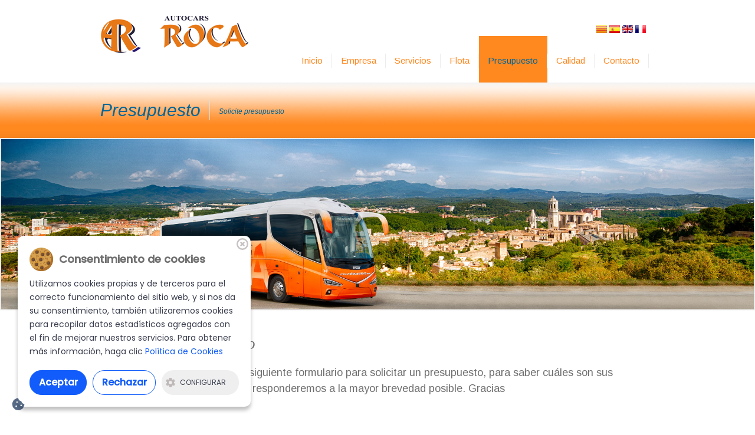

--- FILE ---
content_type: text/html; charset=UTF-8
request_url: https://www.autocarsroca.com/es/pedir-presupuesto-autocares.html
body_size: 7109
content:
<!DOCTYPE html>
<html lang="es">
    <head>
        <meta charset="UTF-8">
        <title>Alquiler de autobuses - transporte en autocar - Autocars Roca de Salt</title>
        <meta name="title" content="Alquiler de autobuses - transporte en autocar" />
        <meta name="description" content="Autocars Roca de Salt, pídanos presupuesto sin compromiso para su desplazamiento en autocar" />

            <meta name="author" content="Blaupixel.com" />
    <meta name="identifier-url" content="https://www.autocarsroca.com/" />
    <meta name="robots" content="index,follow" />

    <meta name="url" content="www.autocarsroca.com" />
    <meta name="classification" content="Transport" />
    <meta name="subject" content="General Concepts and Horizontal Issues" />
    <meta name="geography" content="Calle Ammistia internacional 38, 17190, Salt, Girona, Spain" />
    <meta name="country" content="Spain" />
    <meta name="distribution" content="Global" />
    <meta name="rating" content="General" />
    <meta name="audience" content="All" />

    <meta name="geo.region" content="ES-CT" />
    <meta name="geo.placename" content="Salt" />
    <meta name="geo.position" content="41.972158;2.777481" />
    <meta name="ICBM" content="41.972158, 2.777481" />

    <meta http-equiv="cache-control" content="public, max-age=10800" />
    <meta name="viewport" content="width=device-width, initial-scale=1.0">
    <!-- <base href="https://www.autocarsroca.com/ca/" />-->
    <base href="https://www.autocarsroca.com/">

    <script src="rgpd/cookie2/vendors/jquery.min.js"></script>
    <link rel="stylesheet" href="rgpd/cookie2/style/cookienoticepro.style.css" />
    <script src="rgpd/cookie2/es5/cookienoticepro.script.js"></script>
    
    <script>
        
        _PCTIT = "Pol\u00edtica de Cookies";
        _LINKCOOKIE = "es\/politica-cookies";       
        _COOKIETXT0 = "Configurar";
        _COOKIETXT1 = "Consentimiento de cookies";
        _COOKIETXT2 = "Utilizamos cookies propias y de terceros para el correcto funcionamiento del sitio web, y si nos da su consentimiento, tambi\u00e9n utilizaremos cookies para recopilar datos estad\u00edsticos agregados con el fin de mejorar nuestros servicios. Para obtener m\u00e1s informaci\u00f3n, haga clic ";
        _COOKIETXT3 = "Aceptar";
        _COOKIETXT4 = "Rechazar";
        _COOKIETXT5 = "Pol\u00edtica de privacidad";
        _COOKIETXT6 = "Selecciona los tipos de cookies que aceptas";
        _COOKIETXT7 = "Necesarias";
        _COOKIETXT8 = "Estas cookies son necesarias para que el sitio web funcione y no se pueden desactivar en nuestros sistemas.";
        _COOKIETXT9 = "Las cookies de an\u00e1lisis nos permiten contar las visitas y las fuentes de tr\u00e1fico para que podamos medir y mejorar el rendimiento de nuestro sitio. Nos ayudan a saber cu\u00e1les son las p\u00e1ginas m\u00e1s y menos populares y a ver c\u00f3mo se mueven los visitantes por el sitio.";
        _COOKIETXT10 = "Anal\u00edticas";
        
    </script>
    <script src="rgpd/cookie2/cookies.js?1715670876"></script>

    <link rel="stylesheet" type="text/css" href="css/fontawesome/css/all.min.css" />        <link rel="canonical" href="https://www.autocarsroca.com/es/pedir-presupuesto-autocares.html"/><link rel="alternate" hreflang="ca-ES" href="https://www.autocarsroca.com/ca/demanar-pressupost-autocars.html" /><link rel="alternate" hreflang="es-ES" href="https://www.autocarsroca.com/es/pedir-presupuesto-autocares.html" /><link rel="alternate" hreflang="en" href="https://www.autocarsroca.com/en/ask-budget-coaches.html" /><link rel="alternate" hreflang="fr" href="https://www.autocarsroca.com/fr/demander-budget-autocars.html" />
        <link rel="shortcut icon" type="image/x-icon" href="favicon.ico" />
        <link rel="stylesheet" href="css/bootstrap.min.css" />
        <link rel="stylesheet" href="css/bootstrap-theme.min.css" />
        <link rel="stylesheet" href="css/bootstrap-datetimepicker.min.css" />
        <link rel="stylesheet" href="css/basic.css" />
        <link rel="stylesheet" href="css/style.css" />
        <link rel="stylesheet" href="css/flaticon.css" />
        <link rel="stylesheet" href="Font-Awesome/css/font-awesome.css" />
        <link href='https://fonts.googleapis.com/css?family=Arimo' rel='stylesheet' type='text/css'>
        <link href='https://fonts.googleapis.com/css?family=Droid+Sans:400,700' rel='stylesheet' type='text/css'>
        <link href='https://fonts.googleapis.com/css?family=Lobster' rel='stylesheet' type='text/css'>
        <link href='https://fonts.googleapis.com/css?family=Oswald:400,300,700' rel='stylesheet' type='text/css'>
<!-- Google tag (gtag.js) -->
<script async src="https://www.googletagmanager.com/gtag/js?id=G-142XQHQKXD"></script>
<script>
  window.dataLayer = window.dataLayer || [];
  function gtag(){dataLayer.push(arguments);}
  gtag('js', new Date());

  gtag('config', 'G-142XQHQKXD');
</script>    </head>

    <body class="formulariscontacte">
    
<header id="header" class="clearfix">
    <section id="idioma">
        <p>&nbsp;</p>
        <a title="catala" href="#"></a>
        <a title="Català" href="ca/demanar-pressupost-autocars.html"><img alt="Català" src="img/bandera_cat.jpg" width="18"></a>
        <a title="Español" href="es/pedir-presupuesto-autocares.html"><img alt="Español" src="img/bandera_esp.jpg" width="18"></a>
        <a title="English" href="en/ask-budget-coaches.html"><img alt="English" src="img/bandera_eng.jpg" width="18"></a>
        <a title="Française" href="fr/demander-budget-autocars.html"><img alt="Française" src="img/bandera_fr.jpg" width="18"></a>
    </section>
    <section id="logo">
        <a title="Autocars Roca de Salt" href="es/index.html">
            <img src="img/autocars-roca.png" alt="Autocars Roca de Salt"/>
        </a>
    </section>
    <section id="nav-container">

        <nav id="nav">
            <ul class="nav nav-list">
                <li ><a title="Inicio" href="es/index.html" >Inicio</a></li>
                <li ><a title="Empresa" href="es/empresa-autocares-girona.html" >Empresa</a></li>
                <li ><a title="Servicios" href="es/servicios-transporte-autocares.html" >Servicios</a></li>
                <li ><a title="Flota" href="es/flota-autocares-girona.html" >Flota</a>
                    <ul>
                        <li><a title="22 plazas" href="es/flota-autocares-girona.html">22 plazas</a></li>
                        <li><a title="30 plazas" href="es/flota-autocares-girona.html">30 plazas</a></li>
                        <li><a title="40 plazas" href="es/flota-autocares-girona.html">40 plazas</a></li>
                        <li><a title="55 plazas" href="es/flota-autocares-girona.html">55 plazas</a></li>
                        <li><a title="59 plazas" href="es/flota-autocares-girona.html">59 plazas</a></li>
                        <li><a title="68 plazas" href="es/flota-autocares-girona.html">68 plazas</a></li>
                        <li><a title="70 plazas" href="es/flota-autocares-girona.html">70 plazas</a></li>
                        <li><a title="Autocares <strong> PMR </strong>" href="es/flota-autocares-girona.html">Autocares <strong> PMR </strong></a></li>
                    </ul>
                </li>
                <li class="active"><a title="Presupuesto" href="es/pedir-presupuesto-autocares.html" class="active">Presupuesto</a></li>
                <li ><a title="Política de calidad" href="es/calidad.html" >Calidad</a></li>
                <li ><a title="Contacto" href="es/contactar-autocares-roca.html" >Contacto</a></li>
            </ul> 
        </nav>
        <select id="nav-responsive">
            <option selected="" value="">Navegación...</option>
            <option value="es/index.html">Inicio</option>
            <option value="es/empresa-autocares-girona.html">Empresa</option>
            <option value="es/servicios-transporte-autocares.html">Servicios</option>
            <option value="es/flota-autocares-girona.html">Flota</option>
            <option value="es/flota-autocares-girona.html">22 plazas</option>
            <option value="es/flota-autocares-girona.html">30 plazas</option>
            <option value="es/flota-autocares-girona.html">40 plazas</option>
            <option value="es/flota-autocares-girona.html">55 plazas</option>
            <option value="es/flota-autocares-girona.html">59 plazas</option>
            <option value="es/flota-autocares-girona.html">68 plazas</option>
            <option value="es/flota-autocares-girona.html">70 plazas</option>
            <option value="es/flota-autocares-girona.html">Autocares <strong> PMR </strong></option>
            <option value="es/pedir-presupuesto-autocares.html">Presupuesto</option>
            <option value="es/contactar-autocares-roca.html">Contacto</option>
        </select>
    </section>
</header>
        <section class="page-title-container">
            <div class="shadow-top"></div>
            <section class="page-title">
                <div class="title">
                    <h1>Presupuesto</h1>
                    <p>Solicite presupuesto</p>
                </div>  
            </section>
            <div class="shadow-bottom"></div>
        </section>

        <div id="slider1_container" style="margin: 0px auto; top: 0px; left: 0px; visibility: visible; width: 1920px; height: 439px; overflow: hidden; position: relative;" jssor-slider="true">
            <div style="position: absolute; top: 0px; left: 0px; width: 1920px; height: 439px; transform-origin: 0px 0px 0px; transform: scale(1);">
                <div u="slides" style="cursor: move; position: absolute; overflow: hidden; left: 0px; top: 0px; width: 1920px; height: 439px; visibility: visible; display: block;">


                            <div>
                                <img class="img-bordered" u="image" src="img/slider/slider-autocars-roca-1.jpg" alt="Historia de Autocares Roca de Salt." />
                                <!-- <img u="thumb" src="img/servicios/t-servicio-transporte2.jpg" alt="Historia de Autocares Roca de Salt." /> -->
                            </div>

                            <div>
                                <img class="img-bordered" u="image" src="img/slider/slider-autocars-roca-2.jpg" alt="Historia de Autocares Roca de Salt." />
                                <!-- <img u="thumb" src="img/servicios/t-servicio-transporte1.jpg" alt="Historia de Autocares Roca de Salt." /> -->
                            </div>

                            <div>
                                <img class="img-bordered" u="image" src="img/slider/slider-autocars-roca-3.jpg" alt="Historia de Autocares Roca de Salt." />
                                <!-- <img u="thumb" src="img/servicios/t-servicio-transporte1.jpg" alt="Historia de Autocares Roca de Salt." /> -->
                            </div>

                            <div>
                                <img class="img-bordered" u="image" src="img/slider/slider-autocars-roca-4.jpg" alt="Historia de Autocares Roca de Salt." />
                                <!-- <img u="thumb" src="img/servicios/t-servicio-transporte1.jpg" alt="Historia de Autocares Roca de Salt." /> -->
                            </div>
                    </div>
            </div>
        </div>

        <div id="content-wrapper">
            <div class="container_12">

                <!-- <div id="map_canvas" class="grid_12"></div> -->

                <div class="alert alert-success hidden" id="contactSuccess">
                    <strong>Enviado!</strong> Su solicitud se ha tramitado correctamente. En breves instantes recibirá en su dirección de correo electrónico un mensaje de confirmación. <br> Atenderemos su consulta lo antes posible. <br> Muchas gracias por su interés                </div>

                <div class="alert alert-error hidden" id="contactError">
                    <strong>Error!</strong> Su solicitud NO se ha tramitado correctamente. Porfavor inténtelo de nuevo en unos minutos. <br>Gracias.                </div>

                <article class="grid_12 contact-forms pt40">
                    <h1 class="titulo"><i class="flaticon-buses"></i>Solicite presupuesto</h1>
                    <h3>Les agradeceremos rellenen el siguiente formulario para solicitar un presupuesto, para saber cuáles son sus necesidades de transporte. Les responderemos a la mayor brevedad posible. Gracias</h3>
                    <br><br>
                    
                    <article class="grid_3 alpha contact-info mr30">

                                            <div class="info">
                            <p>
                                AUTOCARS ROCA DE SALT, S.L.
                                <br>
                                C/ Amnistia Internacional, 38
                                <br>
                                17190 SALT (Girona) 
                            <p>
                            <ul class="contact-list">
                                <li><i class="flaticon-telephone46"></i> (+34) 972 233 572</li>
                                <li><i class="flaticon-telephone46"></i>(+34) 972 236 059</li>
                                <li><i class="flaticon-printer70"></i>(+34) 972 243 731</span></li>
                                <li><i class="flaticon-email19"></i><a class="text-red" href="mailto:comercial@autocarsroca.com">comercial@autocarsroca.com</a><br /></li>
                                <li><i class="flaticon-email19"></i><a class="text-red" href="mailto:administracio@autocarsroca.com">administracio@autocarsroca.com</a></li>
                            </ul>
                        </div>
                    </article>

                    <div class="forms grid_8 omega">

<!-- FORMULARI PRESSUPOST -->
                        
                            <h2>Detalles del servicio</h2>
                            <hr>
                            <form action="#" id="formpresu" type="post">
                                <div class="grid_3 form-group">
                                    <label><span class="text-red">* </span>Fecha de salida:</label>

                                    <div class="input-group date" id="sortida">
                                        <input type="text" class="form-control" name="datasortida" id="datasortida" value=""/>
                                        <span class="input-group-addon">
                                            <span class="glyphicon glyphicon-calendar"></span>
                                        </span>
                                    </div>
                                </div>

                                <div class="grid_3 form-group form-inline">
                                    <label><span class="text-red">* </span>Hora de salida:</label>
                                    <div class="input-group-inline" id="hsortida">  
                                        <select id="horasortida" class="form-control input-md" name="horasortida">
                                            <option value="hora">¿hora?</option>
                                            <option value="00">00 h</option>
                                            <option value="01">01 h</option>
                                            <option value="02">02 h</option>
                                            <option value="03">03 h</option>
                                            <option value="04">04 h</option>
                                            <option value="05">05 h</option>
                                            <option value="06">06 h</option>
                                            <option value="07">07 h</option>
                                            <option value="08">08 h</option>
                                            <option value="09">09 h</option>
                                            <option value="10">10 h</option>
                                            <option value="11">11 h</option>
                                            <option value="12">12 h</option>
                                            <option value="13">13 h</option>
                                            <option value="14">14 h</option>
                                            <option value="15">15 h</option>
                                            <option value="16">16 h</option>
                                            <option value="17">17 h</option>
                                            <option value="18">18 h</option>
                                            <option value="19">19 h</option>
                                            <option value="20">20 h</option>
                                            <option value="21">21 h</option>
                                            <option value="22">22 h</option>
                                            <option value="23">23 h</option>
                                            <option value="24">24 h</option>
                                        </select>
                                        <select id="minutsortida" class="form-control input-md" name="minutsortida">
                                            <option value="00">00 min.</option>
                                            <option value="05">05 min.</option>
                                            <option value="10">10 min.</option>
                                            <option value="15">15 min.</option>
                                            <option value="20">20 min.</option>
                                            <option value="25">25 min.</option>
                                            <option value="30">30 min.</option>
                                            <option value="35">35 min.</option>
                                            <option value="40">40 min.</option>
                                            <option value="45">45 min.</option>
                                            <option value="50">50 min.</option>
                                            <option value="55">55 min.</option>
                                        </select>
                                    </div>
                                </div>
                                <div class="grid_7 form-group">
                                    <fieldset>
                                    <label><span class="text-red">* </span>Lugar de salida:</label>
                                    <input type="text" class="form-control" name="origen" id="origen" placeholder=" " value="" />
                                    </fieldset>
                                </div>
                                <div class="grid_7 form-group">
                                    <fieldset>
                                    <label><span class="text-red">* </span>Destino:</label>
                                    <input type="text" class="form-control" name="desti" id="desti"/>
                                    </fieldset>
                                </div>
                                <div class="clear"></div>
                                <div class="grid_3 form-group">
                                    <fieldset>
                                        <label><span class="text-red">* </span>Fecha de llegada:</label>
                                        <div class="input-group date" id="tornada">
                                            <input type="text" class="form-control" name="datatornada" id="datatornada" />
                                            <span class="input-group-addon">
                                                <span class="glyphicon glyphicon-calendar"></span>
                                            </span>
                                        </div>
                                    </fieldset>
                                </div>
                                <div class="grid_3 form-group form-inline">
                                    <fieldset>
                                        <label><span class="text-red">* </span>Hora de llegada:</label>

                                    <div class="input-group-inline" id="htornada">  
                                        <select id="horatornada" class="form-control input-md" name="horatornada">
                                            <option value="hora">¿hora?</option>
                                            <option value="00">00 h</option>
                                            <option value="01">01 h</option>
                                            <option value="02">02 h</option>
                                            <option value="03">03 h</option>
                                            <option value="04">04 h</option>
                                            <option value="05">05 h</option>
                                            <option value="06">06 h</option>
                                            <option value="07">07 h</option>
                                            <option value="08">08 h</option>
                                            <option value="09">09 h</option>
                                            <option value="10">10 h</option>
                                            <option value="11">11 h</option>
                                            <option value="12">12 h</option>
                                            <option value="13">13 h</option>
                                            <option value="14">14 h</option>
                                            <option value="15">15 h</option>
                                            <option value="16">16 h</option>
                                            <option value="17">17 h</option>
                                            <option value="18">18 h</option>
                                            <option value="19">19 h</option>
                                            <option value="20">20 h</option>
                                            <option value="21">21 h</option>
                                            <option value="22">22 h</option>
                                            <option value="23">23 h</option>
                                            <option value="24">24 h</option>
                                        </select>
                                        <select id="minuttornada" class="form-control input-md" name="minuttornada">
                                            <option value="00">00 min.</option>
                                            <option value="05">05 min.</option>
                                            <option value="10">10 min.</option>
                                            <option value="15">15 min.</option>
                                            <option value="20">20 min.</option>
                                            <option value="25">25 min.</option>
                                            <option value="30">30 min.</option>
                                            <option value="35">35 min.</option>
                                            <option value="40">40 min.</option>
                                            <option value="45">45 min.</option>
                                            <option value="50">50 min.</option>
                                            <option value="55">55 min.</option>
                                        </select>
                                    </div>
                                    </fieldset>
                                </div>
                                <div class="clear"></div>
                                <div class="grid_7 form-group">
                                    <fieldset>
                                    <label><span class="text-red">* </span>Lugar de llegada:</label>
                                    <input type="text" class="form-control" name="vuelta" id="vuelta"/>
                                    </fieldset>
                                </div>
                                <div class="clear"></div>

                                <div class="grid_2 form-group">
                                    <fieldset>
                                        <label><span class="text-red">* </span>Total plazas:</label>
                                        <div class="input-group">
                                            <input type="text" class="form-control" name="places" id="places" />
                                            <span class="input-group-addon"><i class="flaticon-user168"></i></span>
                                        </div>
                                    </fieldset>
                                </div>
                               <div class="grid_2 form-group">
                                    <fieldset>
                                        <label>&nbsp;</label>
                                        <div class="input-group">
                                            <input type="text" class="form-control" name="placesm" id="placesm" />
                                            <span class="input-group-addon"><i class="flaticon-handicap2"></i></span>
                                        </div>
                                    </fieldset>
                                </div>

                                <div class="grid_7 form-group">
                                <fieldset>
                                    <label><span class="text-red">* </span>Descripción del servicio:</label>
                                    <textarea rows="5" class="form-control" name="itinerari" id="itinerari"></textarea>
                                </fieldset>
                                </div>
                                <div class="clear"></div>
                                <div class="contact-tab"></div>
                                <h3>Sus datos de contacto</h3>

                                <div class="grid_7 form-group">
                                    <fieldset>
                                        <label>Empresa:</label>
                                        <input type="text" class="form-control" name="raosocial" id="raosocial" />
                                    </fieldset>
                                </div>
                                <div class="grid_7 form-group">
                                    <fieldset>
                                        <label><span class="text-red">* </span>Persona de contacto:</label>
                                        <input type="text" class="form-control" name="nomcognoms" id="nomcognoms" />
                                    </fieldset>
                                </div>
 
                                <div class="grid_7 form-group">
                                    <fieldset>
                                        <label><span class="text-red">* </span>Teléfono:</label>
                                        <input type="text" class="form-control" name="telefon" id="telefon" />
                                    </fieldset>
                                </div>
                                <div class="grid_7 form-group">
                                    <fieldset>
                                        <label><span class="text-red">* </span>Correo electrónico:</label>
                                        <input type="email" class="form-control" name="pemail" id="pemail" />
                                    </fieldset>
                                </div>
                                <div class="grid_7 form-group">
                                <fieldset>
                                    <label>Observaciones:</label>
                                    <textarea rows="5" class="form-control" name="observacions" id="observacions"></textarea>
                                </fieldset>
                                <fieldset>
                                    <br>
                                    <input type="checkbox" class="form-control" name="checkbox_pressu" id="checkbox_pressu">&nbsp;&nbsp;Con el envío de este formulario usted acepta la                                     <a class="text-red" target="_blank" href="es/politica-privacidad"> Política de privacitat </a> de  Autocars Roca de Salt, S.L.                                </fieldset>
                                <br><br>
                                <button type="submit" class="submit btn-big">Enviar</button>
                                </div>
                                <div class="clear"></div>
                                <input type="text" class="atrapalo" name="atrapalo2" id="atrapalo2" value=""/>
                                <input type="hidden" class="contact-form-active" name="action2" id="action2" value="sendPresu" />
                            </form>

                        <!--<p>&nbsp;</p>
                        <div class="note-box mt20">
                            <p>En cumplimiento a lo dispuesto en la Ley Orgánica 15/99 de Protección de Datos de Carácter Personal, le informamos que los datos personales que nos sean facilitados serán tratados de forma confidencial e incorporadas a ficheros automatizados titularidad de esta empresa. Sobre estos datos personales podrá ejercer los derechos de acceso, rectificación, oposición y cancelación previstos por la ley, puede dirigir un escrito a Autocars Roca de Salt, S.L. C/ Amnistía Internacional, 38 - 17190 SALT (Girona)</p>
                        </div>-->
                        
                    </div>
                </article>
            </div>
        </div>

        <div id="footer-wrapper">
            <div class="shadow-top"></div>
            <footer id="footer" class="container_12">
            </footer>

                      <footer id="footer" class="container_12">

                <article class="grid_4">
                    <h4>Nuestra historia</h4>
                    <p>AUTOCARS ROCA DE SALT, S.L. es una empresa familiar, fundada en 1955, dedicada al transporte de viajeros por carretera. <br> Esta larga trayectoria ha sido y sigue siendo posible gracias a la confianza de nuestros clientes.</p>
                    <div class="clearfix"></div>
                    <a title="Pago fácil y seguro" href="pagament.php" rel="nofollow"><img src="img/pago-seguro.jpg" width="215" alt="Pago fácil y seguro"></a>
                </article>
                
                <article class="grid_2">
                    <h4>Menú</h4>
                    <ul class="grey-list">
                        <li class="list-arrow grey"><a title="Inicio" href="es/index.html">Inicio</a></li>
                        <li class="list-arrow grey"><a title="Empresa" href="es/empresa-autocares-girona.html">Empresa</a></li>
                        <li class="list-arrow grey"><a title="Servicios" href="es/servicios-transporte-autocares.html">Servicios</a></li>
                        <li class="list-arrow grey"><a title="Flota" href="es/flota-autocares-girona.html">Flota</a></li>
                        <li class="list-arrow grey"><a title="Presupuesto" href="es/pedir-presupuesto-autocares.html">Presupuesto</a></li>
                        <li class="list-arrow grey"><a title="Contacto" href="es/contactar-autocares-roca.html">Contacto</a></li>
                        <li class="list-arrow grey"><a title="Política de calidad" href="es/calidad.html">Calidad</a></li>
                        <li class="list-arrow grey"><a title="Encuesta de satisfacción" href="es/encuesta.html">Encuesta de satisfacción</a></li>
                    </ul>
                </article>
               
                <article class="grid_3">
                    <h4>Servicios</h4>
                    <ul class="grey-list">
                        <li class="list-check grey"><a title="Transporte Escolar" href="es/servicios-transporte-autocares.html">Transporte Escolar</a></li> 
                        <li class="list-check grey"><a title="Excursiones y Viajes" href="es/servicios-transporte-autocares.html">Excursiones y Viajes</a></li>
                        <li class="list-check grey"><a title="Circuitos Nacionales" href="es/servicios-transporte-autocares.html">Circuitos Nacionales</a></li>
                        <li class="list-check grey"><a title="Circuitos Internacionales" href="es/servicios-transporte-autocares.html">Circuitos Internacionales</a></li>
                        <li class="list-check grey"><a title="Transporte para empresas" href="es/servicios-transporte-autocares.html">Transporte para empresas</a></li>
                        <li class="list-check grey"><a title="Traslados (aeropuerto, puerto, hotel ...)" href="es/servicios-transporte-autocares.html">Traslados (aeropuerto, puerto, hotel ...)</a></li>
                        <li class="list-check grey"><a title="Entidades deportivas y lúdicas" href="es/servicios-transporte-autocares.html">Entidades deportivas y lúdicas</a></li>
                        <li class="list-check grey"><a title="Eventos y congresos" href="es/servicios-transporte-autocares.html">Eventos y congresos</a></li>
                        <li class="list-check grey"><a title="Bodas y celebraciones" href="es/servicios-transporte-autocares.html">Bodas y celebraciones</a></li>
                        <li class="list-check grey"><a title="Transporte PMR" href="es/servicios-transporte-autocares.html">Transporte PMR</a></li>
                    </ul>
                </article>

                <article class="grid_3">
                    <h4>Datos de contacto</h4>
                    <p>
                        AUTOCARS ROCA DE SALT, S.L.
                        <br>
                        C/ Amnistia Internacional, 38
                        <br>
                        17190 SALT (Girona) 
                    <p>
                    <ul class="contact-list">
                        <li><i class="flaticon-telephone60"></i> (+34) 972 233 572</li>
                        <li><i class="flaticon-telephone60"></i>(+34) 972 236 059</li>
                        <li><i class="flaticon-printer70"></i>(+34) 972 243 731</li>
                    </ul>
                
                <img class="pt10" src="img/TUV-certificacio-ISO.png" width="200">
                
                </article>
                <article class="grid_12" style="text-align:center">
                    <img src="img/subvencio/logos-subvencio.webp" alt="Finançat per la Unió Europea- Next Generation EU">
                    <div class="clearfix pt10"></div>
                    <p class="notapeu">Autocars Roca de Salt, S.L. ha estat beneficiaria de les Subvencions per a transformar flotes de transports per carretera de viatgers i mercaderies: Desballestament de vehicles. Actuació realitzada sota el marc del Pla de recuperació, transformació i resiliència – finançat per la Unió Europea- Next Generation EU, segons la Ordre VPD/37/2022, de 9 de març, per la que es van aprovar les bases de la convocatòria.</p>

                </article>
            </footer>

            <section class="copyright-container">
                <div class="copyright container_12">
                    <p> &copy; 2002 - 2026 Autocars Roca de Salt, SL. Todos los derechos reservados </p>
                    <ul class="breadcrumbs">
                        <li><a title="Nota Legal" href="es/nota-legal">Nota Legal</a>
                        </li>
                        <li><a title="Política de privacitat" href="es/politica-privacidad">Política de privacitat</a>
                        </li>
                        <li><a title="Política de Cookies" href="es/politica-cookies">Política de Cookies</a>
                        </li>
                        <li><a title="Diseño web: Blaupixel.com" href="https://www.blaupixel.com/" rel="noopener" target="_blank">Diseño web: Blaupixel.com</a>
                        </li>
                    </ul>

                </div>
            </section>
  

        </div>

    <!-- js files -->
    <script  src="js/jquery-1.10.2.js"></script>
    <script  src="js/jquery.placeholder.min.js"></script> <!--jQuery placeholder fix for old browsers -->
     
    <script src="js/bootstrap.min.js"></script>     
    <script src="js/moment.min.js"></script>
    <script src="js/locale-datetime/es.js"></script>
    <script src="js/bootstrap-datetimepicker.min.js"></script>     

    <script type="text/javascript" src="js/jssor_slider/jssor.js"></script>
    <script type="text/javascript" src="js/jssor_slider/jssor.slider.js"></script>
    <script type="text/javascript" src="js/jssor_slider/jssor.player.ytiframe.js"></script>
    <script type="text/javascript" src="js/jssor_slider/custom_jssor_slider.js"></script> 

    <script src="js/include.js"></script>

    <script type="text/javascript" charset="utf-8">
      $(document).ready(function(){
        jssor_slider_starter('slider1_container',1500);
      });
    </script>
    
    <!--[if (gte IE 6)&(lte IE 8)]>
        <script type="text/javascript" src="js/selectivizr.js"></script>
    <![endif]-->
    <!--[if lt IE 9]>
        <script src="js/html5shiv.js"></script>
    <![endif]-->
    <!-- -->
     <script src="js/jquery.validate.js"></script> 
  <!-- <script src="js/pressupost.js"></script>
      <script src="js/jquery.maskedinput-1.3.js"></script>-->

    <script type="text/javascript">
        /*
        * Traducción de jQuery validation plugin.
        * Locale: ES
        */
        $(document).ready(function($) {
            $.extend($.validator.messages, {
                required: "Este campo es necesario.",
                email: "Por favor introduzaca una dirección de correo válida.",
                url: "Por favor introduzca una URL correcta.",
                date: "Por favor introduzca una fecha válida",
                number: "Por favor introduzca un número valido.",
                digits: "Por favor introduzca sólo dígitos.",
                equalTo: "Repita de nuevo el mismo valor.",
                range: $.validator.format("Por favor introduzca un valor entre {0} i {1}."),
                max: $.validator.format("Por favor introduzca un valor inferior o igual a {0}."),
                min: $.validator.format("Por favor introduzca un valor superior o igual a {0}.")
            });
        });             
        //placeholder fix
        //$('input[placeholder], textarea[placeholder]').placeholder();
    </script>


    <script type="text/javascript">
        $(document).ready(function($) {
            $('#sortida').datetimepicker({
                locale: 'es',
                sideBySide: false,
                minDate: 'moment',
                format: 'L'
            });
            $('#tornada').datetimepicker({
                locale: 'es',
                format: 'L',
                sideBySide: true,
                useCurrent: false //Important! See issue #1075
            });
            $("#sortida").on("dp.change", function (e) {
                $('#tornada').data("DateTimePicker").minDate(e.date);
            });
            $("#tornada").on("dp.change", function (e) {
                $('#sortida').data("DateTimePicker").maxDate(e.date);
            });
        });
    </script>

    <script src="js/contactar-presu.js"></script>
    </body>
</html>



--- FILE ---
content_type: text/css
request_url: https://www.autocarsroca.com/css/basic.css
body_size: 3219
content:

a, abbr, acronym, address, applet, article, aside, audio, b, big, blockquote, body, canvas, caption,center, cite, code, dd, del, details, dfn, dialog, div, dl, dt, em, embed, fieldset, figcaption, figure, font, footer, form, h1, h2, h3, h4, h5, h6, header, hgroup, hr, html, i, iframe, img, ins, kbd, label, legend, li, mark, menu, meter, nav, object, ol, output, p, pre, progress, q, rp, rt, ruby, s, samp, section, small, span, strike, strong, sub, summary, sup, table, tbody, td, tfoot, th, thead, time, tr, tt, u, ul, var, video, xmp { border: 0; margin: 0; padding: 0;}
article, aside, details, figcaption, figure, footer, header, hgroup, menu, nav, section {display: block;}
b, strong {font-weight: bold;}
img {color: transparent; font-size: 0; vertical-align: middle; -ms-interpolation-mode: bicubic;}
ol, ul {list-style: none;}
li {display: list-item;}
table {border-collapse: collapse; border-spacing: 0;}
th, td, caption {font-weight: normal; vertical-align: top; text-align: left;}
q {quotes: none;}
q:before, q:after {content: ''; content: none;}
sub, sup, small {font-size: 75%;}
sub,sup {line-height: 0; position: relative; vertical-align: baseline;}
sub {bottom: -0.25em;}
sup {top: -0.5em;}
svg {overflow: hidden;}
a:active{outline: none;}
a:focus{ outline: none;}
:focus {outline: 0;}

.container_12 {margin-left: auto; margin-right: auto; width: 960px; float: left;}

/* Grid >> Global
----------------------------------------------------------------------------- */
.grid_1, .grid_2, .grid_3, .grid_4, .grid_5, .grid_6, .grid_7, .grid_8, .grid_9, .grid_10, .grid_11, .grid_12 {display: inline; float: left; margin-left: 10px; margin-right: 10px; margin-bottom: 40px;}
.push_1, .pull_1, .push_2, .pull_2, .push_3, .pull_3, .push_4, .pull_4, .push_5, .pull_5, .push_6, .pull_6, .push_7, .pull_7, .push_8, .pull_8, .push_9, .pull_9, .push_10, .pull_10, .push_11, .pull_11 {position: relative;}

/* Grid >> Children (Alpha ~ First, Omega ~ Last)
----------------------------------------------------------------------------- */
.alpha {margin-left: 0; margin-bottom: 0;}
.omega {margin-right: 0; margin-bottom: 0;}
.mt20{margin-top: 20px;}
.mr20{ margin-right: 20px;}
.mr30{ margin-right: 30px;}

/* Grid >> 12 Columns
----------------------------------------------------------------------------- */
.container_12 .grid_1 {width: 60px;}
.container_12 .grid_2 {width: 140px;}
.container_12 .grid_3 {width: 220px;}
.container_12 .grid_4 {width: 300px;}
.container_12 .grid_5 {width: 380px;}
.container_12 .grid_6 {width: 460px;}
.container_12 .grid_7 {width: 540px;}
.container_12 .grid_8 {width: 620px;}
.container_12 .grid_9 {width: 700px;}
.container_12 .grid_10 {width: 780px;}
.container_12 .grid_11 {width: 860px;}
.container_12 .grid_12 {width: 940px;}


/* Grid >> Nested columns
----------------------------------------------------------------------------- */
  .container_12 [class*="grid_"] [class*="grid_"]{
        margin-bottom: 0px;
    }


/* Prefix Extra Space >> 12 Columns
----------------------------------------------------------------------------- */
.container_12 .prefix_1 {padding-left: 80px;}
.container_12 .prefix_2 {padding-left: 160px;}
.container_12 .prefix_3 {padding-left: 240px;}
.container_12 .prefix_4 {padding-left: 320px;}
.container_12 .prefix_5 {padding-left: 400px;}
.container_12 .prefix_6 {padding-left: 480px;}
.container_12 .prefix_7 {padding-left: 560px;}
.container_12 .prefix_8 {padding-left: 640px;}
.container_12 .prefix_9 {padding-left: 720px;}
.container_12 .prefix_10 {padding-left: 800px;}
.container_12 .prefix_11 {padding-left: 880px;}

/* Suffix Extra Space >> 12 Columns
----------------------------------------------------------------------------- */
.container_12 .suffix_1 {padding-right: 80px;}
.container_12 .suffix_2 {padding-right: 160px;}
.container_12 .suffix_3 {padding-right: 240px;}
.container_12 .suffix_4 {padding-right: 320px;}
.container_12 .suffix_5 {padding-right: 400px;}
.container_12 .suffix_6 {padding-right: 480px;}
.container_12 .suffix_7 {padding-right: 560px;}
.container_12 .suffix_8 {padding-right: 640px;}
.container_12 .suffix_9 {padding-right: 720px;}
.container_12 .suffix_10 {padding-right: 800px;}
.container_12 .suffix_11 {padding-right: 880px;}

/* Push Space >> 12 Columns
----------------------------------------------------------------------------- */
.container_12 .push_1 {left: 80px;}
.container_12 .push_2 {left: 160px;}
.container_12 .push_3 {left: 240px;}
.container_12 .push_4 {left: 320px;}
.container_12 .push_5 {left: 400px;}
.container_12 .push_6 {left: 480px;}
.container_12 .push_7 {left: 560px;}
.container_12 .push_8 {left: 640px;}
.container_12 .push_9 {left: 720px;}
.container_12 .push_10 {left: 800px;}
.container_12 .push_11 {left: 880px;}

/* Pull Space >> 12 Columns
----------------------------------------------------------------------------- */
.container_12 .pull_1 {left: -80px;}
.container_12 .pull_2 {left: -160px;}
.container_12 .pull_3 {left: -240px;}
.container_12 .pull_4 {left: -320px;}
.container_12 .pull_5 {left: -400px;}
.container_12 .pull_6 {left: -480px;}
.container_12 .pull_7 {left: -560px;}
.container_12 .pull_8 {left: -640px;}
.container_12 .pull_9 {left: -720px;}
.container_12 .pull_10 {left: -800px;}
.container_12 .pull_11 {left: -880px;}

.clear {clear: both; display: block; overflow: hidden; visibility: hidden; width: 0; height: 0;}
.clearfix:before, .clearfix:after, .container_12:before, .container_12:after { content: '.'; display: block; overflow: hidden; visibility: hidden; font-size: 0; line-height: 0; width: 0; height: 0;}
.clearfix:after, .container_12:after {clear: both;}

.accordion{
    position: relative;
}
.accordion .title{ 
    float: left; 
    margin-bottom: 3px;
    width: 100%;
}
.accordion .title:last-child{
    margin-bottom: 0 !important;
}
.accordion .content{
    border: 1px solid #ECECEC;
    display:none;
    float: left;
    overflow: hidden;
    padding: 10px;
    margin-bottom: 3px;
}
.accordion .title a{
    background: #fff url('../img/toggle-open.png') no-repeat right center;
    border: 1px solid #e9e9e9;
    color: #797979;
    cursor:pointer;
    display: block;    
    font: 12px 'Droid Sans',sans-serif;    
    padding: 8px 10px;   
}
.accordion .active a{
    background: #Fff url('../img/toggle-close.png') no-repeat right center !important;
    color: #d74142;
}

.accordion .title a:hover{
    color: #d74142;
}

p + .btn-big, 
p + .btn-medium,
p + .btn-small{
    margin-top: 14px;
}

ul + .btn-big,
ul + .btn-medium,
ul + .btn-small{
    margin-top: 14px;  
}

.btn-small + .btn-small,
.btn-medium + .btn-medium,
.btn-big + .btn-big{
    margin-left: 10px;
}

.btn-big,
.btn-medium,
.btn-small{
    background: #FF881F;

    -moz-box-shadow: 1px 1px 2px #aaa;
    -webkit-box-shadow: 1px 1px 2px #aaa;
    box-shadow: 1px 1px 2px #aaa;

    -webkit-transition: all 0.3s ease 0s;
    -moz-transition: all 0.3s ease 0s;
    -o-transition: all 0.3s ease 0s;
    -ms-transition: all 0.3s ease 0s;
    transition: all 0.3s ease 0s;
}


.btn-big.white, 
.btn-medium.white,
.btn-small.white{
    background: #fff;
}


.btn-big:hover,
.btn-medium:hover,
.btn-small:hover{
    background: #707070;
}

.btn-big.white:hover, 
.btn-medium.white:hover,
.btn-small.white:hover{
    background: #fff;
}

.btn-big.white span, 
.btn-medium.white span,
.btn-small.white span{
    color: #8f8f8f;
    font-style: italic;
}

.btn-big{
    float: left;
}

.btn-big span{
    font: 14px 'Arimo', sans-serif;
    color: #fff;
    padding: 10px 15px;
    display: block;
    text-align: center;
}

.btn-medium{
    float: left;
}

.btn-medium span{
    font: 12px 'Arimo', sans-serif;
    text-transform: uppercase;
    color: #fff;
    padding: 9px 14px;
    display: block;
    text-align: center;
}

.btn-small{
    float: left;
}

.btn-small span{
    font: 11px 'Arimo', sans-serif;
    text-transform: uppercase;
    color: #fff;
    padding: 7px 12px;
    display: block;
    text-align: center;
}

code{
    float: left;
    width: 100%;
    background: #f6f6f6;
    padding: 5px 10px;
    margin-bottom: 20px;
    font: 12px 'Droid Sans', sans-serif;
}


/* 3.4. Infromation boxes - INFO BOX
----------------------------------------------------------------------------- */
.infobox{
    background: #e0f2ff;
    border: 1px solid #c1def2;
    width: 100%;
    float: left;
    margin-bottom: 10px;
}

.infobox p{
    background: url('../img/info-box.png') no-repeat 0 center;
    margin: 10px;
    padding-left: 25px;
    color: #61adb0;
    text-shadow: 0 1px 0 #fff;
}


/* Infromation boxes - WARNING BOX
----------------------------------------------------------------------------- */
.warning-box{
    background: #f3efd3;
    border: 1px solid #dedabd;
    width: 100%;
    float: left;
    margin-bottom: 10px;
}

.warning-box p{
    background: url('../img/warning-box.png') no-repeat 0 center;
    margin: 10px;
    padding-left: 27px;
    color: #a19c7a;
    text-shadow: 0 1px 0 #fff;
}

/* Infromation boxes - SHOP BOX
----------------------------------------------------------------------------- */
.shop-box{
    background: #b4dafb;
    border: 1px solid #9fc7eb;
    width: 100%;
    float: left;
    margin-bottom: 10px;
}

.shop-box p{
    background: url('../img/shop-box.png') no-repeat 0 center;
    margin: 10px;
    padding-left: 27px;
    color: #fff;
    text-shadow: 0 1px 0 #a3c2fc;
}

/* Infromation boxes - NOTE BOX
----------------------------------------------------------------------------- */
.note-box{
    background: #FAFAFA;
    border: 1px solid #E7E3E3;
    border-radius: 3px;
    width: 97%;
    float: left;
    margin-bottom: 10px;
}

.note-box p{
    /*background: url('../img/info-box.png') no-repeat 0 center;*/
    margin: 10px;
    padding: 7px;
    color: #939698;
    text-shadow: 0 1px 0 #fff;
}

/* Infromation boxes - SUCCES BOX
----------------------------------------------------------------------------- */
.success-box{
    background: #ebfdd7;
    border: 1px solid #cef4a4;
    border-radius: 3px;
    width: 100%;
    float: left;
    margin-bottom: 10px;
}

.success-box p{
    background: url('../img/success-box.png') no-repeat 0 center;
    margin: 10px;
    padding-left: 25px;
    color: #7eb244;
    text-shadow: 0 1px 0 #fff;
}

/* Infromation boxes - ERROR BOX
----------------------------------------------------------------------------- */
.error-box{
    background: #fadddd;
    border: 1px solid #fcc1c1;
    border-radius: 3px;
    width: 100%;
    float: left;
    margin-bottom: 10px;
}

.error-box p{
    background: url('../img/error-box.png') no-repeat 0 center;
    margin: 10px;
    padding-left: 25px;
    color: #d86d6d;
    text-shadow: 0 1px 0 #fff;
}

.tabs{
    width: 100%;
    overflow: hidden;
    float: left;
}

.tabs li{
    background: #fff;
    float: left;
    border-top: 1px solid #ececec;
    border-right: 1px solid #ececec;
    border-bottom: 1px solid #ececec;
    overflow: hidden;
    position: relative;
    padding: 0;
    line-height: 32px;
}

.tabs li:first-child{
    border-left: 1px solid #ececec;
}

.tabs li a{    
    color: #8f8f8f;    
    padding: 0px 16px;
    text-shadow: 0 1px 0 #ffffff;
}

.tabs li.active{
    border-bottom: 3px #fff;
    background: #fff;
}

.tabs li.active a{
    line-height: 31px;
}

.tab-content-wrap{
    border: 1px solid #ececec;    
    margin-top: -1px;
    overflow: hidden;
    width: 100%;
    float: left;
}

.tab-content{
    padding: 15px;
    background: #fff;
}

.tabs li a:hover, .tabs li.active a{
    color: #d74142;
}

.vertical-toggle{
    position: relative;
}

.vertical-toggle .set{ 
    float: left; 
    margin-bottom: 3px;
    width: 100%;
}

.vertical-toggle div.title:last-child{
    margin-bottom: 0 !important;
}

.vertical-toggle .content{
    display:none;
    float: left;
    overflow: hidden;
    padding: 10px;
    margin-top: 3px;
    border: 1px solid #ECECEC;
}

.vertical-toggle div.title .text{
    color: #8F8F8F;
    display: block;
    cursor:pointer;
    font: 12px 'Droid Sans',sans-serif;
    border: 1px solid #e9e9e9;
    padding: 8px 10px;
    background: #fff url('../img/toggle-open.png') no-repeat right center;
}

.vertical-toggle .active .text{
    background: #fff url('../img/toggle-close.png') no-repeat right center !important;
    color: #d74142 !important;
}

.vertical-toggle div.title .text:hover{
    color: #d74142;
}

.arrow-list li{
    border-bottom: 1px dotted #eee;
    background: url('../img/aside.png') no-repeat 0 center;
    padding-left: 18px;
    padding-bottom: 5px;
    padding-top: 5px;
    font: 12px 'Droid Sans', sans-serif;
}

.arrow-list li:last-child{
    border-bottom: none;
}

/* COLORED AND GREY LISTS STYLES */
.colored-list, .grey-list, .contact-list{
    width: 100%;
    float: left;
}

.contact-list li{
    padding-bottom: 5px;
    padding-top: 5px;
    font: 13px/1.6em 'Droid Sans', sans-serif;
    line-height: 20px;
    color: #8f8f8f;
}

.colored-list li, .grey-list li{
    padding-bottom: 5px;
    padding-left: 15px;
    font: 14px/1.6em 'Droid Sans', sans-serif;
    line-height: 20px;
    color: #8f8f8f;
    /*border-bottom: 1px dotted #eee;*/
}

.border-list li{
    border-bottom: 1px dotted #eee;
    background: url('../img/aside.png') no-repeat 0 12px;
}

.border-list li:first-child{
    background: url('../img/aside.png') no-repeat 0 7px;
}

.colored-list li:first-child, .grey-list li:first-child{
    padding-top: 0;
}

.colored-list li:last-child, .grey-list li:last-child{
    border-bottom: none;
}

.colored-list li span, .grey-list li span{
    padding-left: 15px;
}

/* CHECKLIST */
.list-check.grey{
    background: url('../img/list-check-grey.png') 0 6px no-repeat;
}

/* ARROW */
.list-arrow.grey{
    background: url('../img/list-arrow-grey.png') 0 4px no-repeat;
}

/* ERROR */
.list-error.grey{
    background: url('../img/list-error-grey.png') 0 10px no-repeat;
}

/* SQUARE */
.list-square.grey{
    background: url('../img/list-square-grey.png') 0 11px no-repeat;
}

/* STAR */
.list-star.grey{
    background: url('../img/list-star-grey.png') 0 9px no-repeat;
}

/* THUMBDOWN */
.list-thumbdown.grey{
    background: url('../img/list-thumbdown-grey.png') 0 8px no-repeat;
}

/* THUMBUP */
.list-thumbup.grey{
    background: url('../img/list-thumbup-grey.png') 0 7px no-repeat;
}


/* COLORED LIST STYLE */
/* CHECKLIST */
.list-check{
    background: url('../img/list-check.png') 0 6px no-repeat;
}

/* ARROW */
.list-arrow{
    background: url('../img/list-arrow.png') 0 10px no-repeat;
}

/* ERROR */
.list-error{
    background: url('../img/list-error.png') 0 10px no-repeat;
}

/* SQUARE */
.list-square{
    background: url('../img/list-square.png') 0 11px no-repeat;
}

/* STAR */
.list-star{
    background: url('../img/list-star.png') 0 9px no-repeat;
}

/* THUMBDOWN */
.list-thumbdown{
    background: url('../img/list-thumbdown.png') 0 8px no-repeat;
}

/* THUMBUP */
.list-thumbup{
    background: url('../img/list-thumbup.png') 0 7px no-repeat;
}

.dropcap1{
    color: #6f6f6f;
    float: left;
    margin-right: 10px;
    font: 76px 'Droid Sans',sans-serif;
    line-height: 65px;
}

.dropcap2, .dropcap3{
    color: #fff;
    background: #d74142;
    float: left;
    margin-right: 10px;
    font: bold 39px 'Droid Sans',sans-serif;
    line-height: 47px;
    padding: 8px;
    position: relative;
    top: 3px;
}

.dropcap3{
    width: 40px;
    height: 40px;
    border-radius: 30px;
    font: bold 37px 'Droid Sans',sans-serif;
    line-height: 49px;
    padding: 11px;
    text-align: center;
}

--- FILE ---
content_type: text/css
request_url: https://www.autocarsroca.com/css/style.css
body_size: 16629
content:
/*==============================================================================
        1.BASIC STYLES
===============================================================================*/
:focus{
    outline: 0;
}

.atrapalo { display:none; visibility:hidden;}
.pt10 {padding-top: 10px;}
.pt20 {padding-top: 20px;}
.pt30 {padding-top: 30px;}
.pt40 {padding-top: 40px;}
.pt50 {padding-top: 50px;}
.pb10 {padding-bottom: 10px;}
.pb20 {padding-bottom: 20px;}
.pb30 {padding-bottom: 30px;}
.pb40 {padding-bottom: 40px;}
.pb50 {padding-bottom: 50px;}
.pl20 {padding-left: 20px;}
.pr80 {padding-right: 80px;}
p.notapeu{font-size: 0.6rem;}
body{
    background-color: #fff;
    font: 16px 'Arimo', sans-serif;
    line-height: 24px;
    color: #8f8f8f;
}

/* HEADINGS
----------------------------------------------------------------------------- */
h1, h2, h3, h4, h5, h6{
    font-family: 'Arimo', sans-serif;
    font-weight: 400;
    color: #707070;
}

h1{
    font-size: 21px;
    line-height: 33px;
    margin-bottom: 20px; 
}

h2{
    font-size: 20px;
    line-height: 30px;
    margin-bottom: 16px; 
}

h3{
    font-size: 18px;
    line-height: 27px;
    margin-bottom: 12px; 
}

h4{
    font-size: 16px;
    line-height: 24px;
    margin-bottom: 8px; 
}

h5{
    font-size: 14px;
    line-height: 21px;
    margin-bottom: 5px; 
}

h6{
    font-size: 12px;
    line-height: 18px;
    margin-bottom: 5px; 
}

p{
    font-size: 16px;
    line-height: 1.7em;
    color: #8f8f8f;
    margin-bottom: 10px;
}


a{
    text-decoration: none;
    /*font: 12px 'Arimo', sans-serif;*/
    color: #8f8f8f;
    -webkit-transition: all 0.2s ease 0s;
    -moz-transition: all 0.2s ease 0s;
    -o-transition: all 0.2s ease 0s;
    -ms-transition: all 0.2s ease 0s;
    transition: all 0.2s ease 0s;
}

a:hover, a:link,
a.continue-reading:hover{
    color: #FF881F;
}
a.continue-reading{
    font: italic 12px 'Arimo', sans-serif;
    cursor: pointer;
    color: #aaa;
}


.text-red{
    color: #FF881F;
}

.text-light{
    color: #aaa;
}

.text-dark{
    color: #707070;
}

h1.titulo{
    font: italic 1.7em 'Droid Serif', serif;
}
h2.titulo{
    font: italic 1.1em 'Droid Serif', serif;
}

.bootstrap-datetimepicker-widget table td.weekend {
    color: red;
}
.justificado { text-align: justify;}
/* =================================================================== */
/* Missatge Cookies
====================================================================== */

#cookie-msg{width:100%;line-height:40px;color:#333;text-align:left;display:none;min-width:980px;background:#e8e8e8;position:fixed;bottom:0;z-index:9999;}
#cookie-msg-inner{width:980px;margin:0 auto;overflow:hidden;}
.cookie-missatge{float:left; width: 800px;}
.cookie-missatge p {line-height: 23px; padding: 10px;}
.cookie-buto{float:right; width: 80px; padding: 10px;}

#cookie-msg-inner p { line-height: 23px; /*margin: 10px 25px; width: 600px;*/}
#cookie-msg-inner-but {float:left; width:180px; display:inline;}
#cookieClose{float:right;display:inline;cursor:pointer;background:#F60;line-height:24px;margin-bottom:27px;border:1px solid #C44F00;border-radius:3px;padding:0 20px;color:#FFF;box-shadow:0 0 1px #FFF inset;}
#cookieClose:hover{background:#C44F00;}

/* BLOCKQUOTE
----------------------------------------------------------------------------- */
blockquote{
    background: #f6f6f6 url('../img/quote.png') 20px 20px no-repeat;
    border: 1px solid #ececec;
    padding: 20px;
    float: left;
}

blockquote{
    font: italic 14px 'Droid Serif', serif;
    line-height: 24px;
    text-align: center;
}

blockquote span.blockquote-author{
    float: left;
    width: 100%;
    font: italic 12px 'serif', arial;
    color: #aaa;
    margin-top: 7px;
}

blockquote.text-left{
    text-align: left;
}

p + blockquote{
    margin-top: 20px;
    margin-bottom: 20px;
}

p + a.continue-reading{
    margin-top: 14px;
    display: block;
}

p + p{
    margin-top: 14px;
    display: block;
}

.highlight-dark{
    background: #707070;
    color: #fff;
}

img.img-bordered{
    border: 3px solid #ececec;
}

img + p{
    margin-top: 20px;
}

img.float-right{
    float: right;
    margin: 10px 0 19px 10px;
}

img.float-left{
    float: left;
    margin: 10px 10px 10px 0;
}
.clear{ clear: both;}

#header{
    width: 940px;
    margin-right: auto;
    margin-left: auto;
}

#logo{
    width: 250px;
    margin-bottom: 11px;
    margin-right: 5px;
    padding: 27px 0 0 1px;
    float: left;
}
#idioma{ float:right; width: 150px; text-align: right; padding-right: 15px;}
#nav-container{
    width: 675px;
    margin-right: 5px;
    height: 100%; /*85px*/
    float: left; 
    position: relative;
    z-index: 200;
}

#nav-container select{
    display: none;
}

.icon-nav{
    display: block !important;
    width: 100% !important;
    margin-top: -10px !important;
    padding-bottom: 5px !important;
    font-size: 14px !important;
    /*color: #ccc;*/
}

.icono-menu{
    display: block !important;
    width: 100% !important;
    margin-top: -10px !important;
    padding-bottom: 5px !important;
    font-size: 14px !important;
}
.icono-menu li a{
    text-align: center;
}

a.active .icon-nav{
    color: #fff;
}

#nav{
    height: 100%;
    margin:0;
    list-style: none;
    float: right;
}

#nav > ul{
    display: block !important;
}

#nav li{
    float: left;
    position: relative;
    padding: 30px 0px 25px 15px; 
    cursor: pointer;
}

#nav li.active, #nav li:hover{
    background: #FF881F;
}

#nav li.active a{
    border-right: none;
}

#nav li a{
    float: none;
    display: block;
    font-size: 15px;
    color: #FF881F;   
    padding-right: 15px;  
}

.nav > li > a{
    border-right: 1px solid #ececec !important;
    text-decoration: none;
}

.nav > li > a:hover, .nav > li > a:focus{
    border-right: 1px solid #FF881F !important;
}

#nav li:last-child{
    padding-right: 0;  
}

#nav li:last-child a{
    border-right: none;
}

#nav li:hover a, 
#nav li a.active, 
#nav li:hover .icon-nav{
    color: #006699;
}

#nav li ul{
    display: none;
    position: absolute;	
    /*padding-top: 15px;*/
    margin: 0;
    top: 100%;
    left: 0;
    z-index: 100;
}

#nav li ul li{
    border-top: 1px solid #ececec;
    border-right: 1px solid #ececec;
    border-left: 1px solid #ececec;
    background: #fff;
    padding: 12px 20px !important;  
}


#nav li ul li a{
    text-transform: none !important;
    font: 12px 'Arimo', sans-serif;
    line-height: 15px;
    color: #8f8f8f !important;

    -webkit-transition: none;
    -moz-transition: none;
    -o-transition: none;
    -ms-transition: none;
    transition: none;
}

#nav li ul li:last-child{
    border-bottom: 1px solid #ececec;
}

#nav li ul li:hover{
    border-right: 1px solid #FF881F;
    border-top: 1px solid #FF881F;
    border-left: 1px solid #FF881F;
}

#nav li ul li:last-child:hover{
    border-bottom: 1px solid #FF881F;
}

#nav li ul li:hover > a{
    color: #fff !important;
}

#nav li ul li, #nav li ul li a{
    float: none;
}

#nav li ul li a {
    width: 130px;
    display: block;
}

#nav li ul li ul {
    display: none;
}

#nav li ul li:hover ul {
    left: 100%;
    top: -1px;
    padding-top: 0 !important;
    padding-left: 5px;
}

#search{
    width: 33px;
    float: left;
    background: #f6f6f6;
    height: 70px;
    border-right: 1px solid #ececec;
    border-left: 1px solid #ececec;
    border-bottom: 1px solid #ececec;
    position: relative;
    cursor: pointer;
}

#search:hover{
    background: #FF881F;
}

#search:hover #search-submit{
    background: url('../img/search-hover.png') no-repeat;
}

#search-submit{
    background: url('../img/search.png') no-repeat;
    width: 15px;
    height: 15px;
    border: none;
    text-indent: -9999px;
    position: absolute;
    left: 10px;
    top: 38px;
    float: right;
    cursor: pointer;
}

#search-bkg{
    background: #fff;
    border: 1px solid #ddd;
    padding: 5px;
    position: absolute;
    top: 100%;
    width: 135px;
    margin-left: -112px;
    font: italic 11px 'Arimo', sans-serif;
    color: #8f8f8f;
    display: none;
}

#content-wrapper{
    width: 960px;
    margin: 0 auto;
}

.page-title-container{
    width: 100%;
    background: url('../img/fons-taronja-ptit.png') repeat;
    float: left;
    position: relative;
    /*margin-bottom: 30px;*/
}

.page-title-container .shadow-top{
    width: 100%;
    height: 12px;
    background: url('../img/shadow-top.png') repeat-x;
    position: absolute;
    top: 0;
}

.page-title-container .shadow-bottom{
    width: 100%;
    height: 12px;
    background: url('../img/shadow-bottom.png') repeat-x;
    position: absolute;
    bottom: 0;
}

.page-title{
    width: 940px;
    margin: 0 auto;
}

.page-title .title{
    float: left;
    display: block;
    padding-top: 30px;
    padding-bottom: 30px;
}

.page-title h1, .page-title p{
    float: left;
}

.page-title h1{
    padding-right: 15px;
    font: italic 30px 'Droid Sana', sans-serif;
    text-transform: none;
    margin-bottom: 0;
    border-right:  1px solid #ddd;
    color:#006699;
}

.page-title p{
    margin-left: 15px;
    padding-top: 3px;
    font: italic 12px 'Droid Sana', sans-serif;
    position: relative;
    top: 9px;
    color: #006699;
}

.breadcrumbs{
    float: right;
    padding-top: 35px;
}
.breadcrumbs li{
    float: left;
    padding-left: 5px;
    font: 12px 'Arimo', sans-serif;
    color: #aaa;
    padding-top: 5px;
}

.breadcrumbs li.active a{
    color: #FF881F;
}

.section-title{
    float: left;
    width: 100%;
    margin-bottom: 10px;
}

.enter-note{
    width: 100%;
    border-bottom: 1px solid #ececec;
    padding: 0 0 30px;
}

.enter-note h1{
    text-align: center;
    margin-bottom: 0px;
    line-height: 30px;
    font-size: 26px;
    text-transform: none;
    color: #006699;
}

.enter-note p.light{
    padding-top: 0;   
    font: 18px 'Arimo', sans-serif;
    font-weight: 300;
    color: #8f8f8f;
    text-align: center;
    text-transform: none;
}

.note{
    width: 100%;
    background: #f6f6f6;
    border-top: 1px solid #ececec;
    border-bottom: 1px solid #ececec;
}

.note h3{
    font-size: 0.95em;
    color: #666;
    text-transform: none;
    max-width: 740px;
    text-align: justify;
    margin: 27px 0px 0px 27px; 
    margin-bottom: 0;
    float: left;
}

.note .btn-big,
.note .btn-medium,
.note .btn-small{
    vertical-align: center;
    margin: 36px 20px;
    float: left;
}

.divider-with-title{    
    position: relative;
    background: url('../img/divider.png') 0 50% repeat-x;
    margin-bottom: 20px;
}

.divider{
    width: 100%;
    height: 1px;
    background: #ececec;
    float: left;
    margin-bottom: 40px;
}

.divider-with-title .title{
    background: #fff;
    padding: 0 30px;
    display: table;
    margin: 0 auto;
}

.divider-with-title .title h2{
    font: 21px;
    text-transform: none;
    text-align: center;
    margin-bottom: -3px;
    color: #006699;
}

.divider-with-title span{
    color: #aaa;
    font: italic 12px 'Arimo', sans-serif;
    text-align: center;
}

.tweet-icon{
    background: url('../img/twitt-big.png') no-repeat;
    width: 77px;
    height: 77px;
    float: left;
    position: relative;
}
.tweet-roca{
    background: url('../img/serveis/serv3.png') no-repeat;
    width: 72px;
    height: 72px;
    float: left;
    position: relative;
}

.tweets-home{
    background: #f6f6f6;
    padding: 15px 20px 15px 58px;
    margin-left: 38px;
    float: left;
    margin-top: -60px;
    width: 824px;
}

.tweets-list-container{

    width: 100%;
    overflow: hidden;
}

.tweet-list{
    position: relative;
    list-style-type: none;
}

.tweets-home .tweet-list li p{
    font: italic 14px 'Arimo', sans-serif;
    line-height: 20px;
    color: #8f8f8f;
}

.tweets-home .tweet-list li a{
    font: italic 14px 'Arimo', sans-serif;
    line-height: 20px;
    color: #aaa;
}

.tweet-list li a:hover{
    color: #FF881F;
}

.tweets-home .tweet-list li small{
    font: italic 14px 'Droid Serif', serif;
    color: #aaa;
}


/*==============================================================================
        5. PAGINA SOBRE NOSLTRES
===============================================================================*/

/* Testimonis
----------------------------------------------------------------------------- */
.testimonial{
    background: #f6f6f6;
    margin-top: 40px;
}

.testimonial:before{
    content: "";
    background: url('../img/about/quote-before.png') no-repeat;
    width: 28px;
    height: 20px;
    display: block;
    position: relative;
    top: 10px;
    left: 10px;
}

.testimonial:after{
    content: "";
    background: url('../img/about/quote-after.png') no-repeat;
    width: 28px;
    height: 20px;
    display: block;
    position: relative;
    top: -10px;
    left: 100%;
    margin-left: -38px;
}

.testimonial-img-container{
    position: relative;
    top: -63px;
    left: 50%;
    margin-left: -43px;
    float: left;
    width: 93px;
    height: 93px;
}

.testimonial-mask{
    position: relative;
    overflow: hidden;
    z-index: 100;
}
.testimonial-img{
    width: 87px;
    height: 87px;
    overflow: hidden;
    position: relative;
    top: -90px;
    left: 3px;
}

.testimonial-text{
    float: left;
    margin-top: -50px;
    padding-right: 20px;
    padding-left: 20px;
    padding-bottom: 10px;
}

.testimonial-text p{
    font: italic 12px 'Droid Serif', serif;
    line-height: 18px;
    text-align: center;
    border-bottom: 1px solid #ebebeb;
    padding-bottom: 10px;
    display: block;
}

.testimonial-text p.testimonial-author{
    color: #bbb;
    margin-top: 0;
    padding-top: 5px;
    display: block;
    border-top: 1px solid #fff;
    border-bottom: none;
    padding-bottom: 0;
}


/* l'Equip
----------------------------------------------------------------------------- */
.team img{
    border: 3px solid #ececec;
}

.team .vertical-toggle div.title{
    width: 30px;
    height: 30px;
    display:block;
    text-indent: -9999px;
    border-radius: 30px;
    -moz-border-radius: 30px;
    -webkit-border-radius: 30px;
    -o-border-radius: 30px;
    background: #FF881F;
    cursor: pointer;
    position: relative;
    top: -15px;
    left: 50%;
    margin-left: -15px;
    z-index: 100;
}

.team .vertical-toggle div.title .toggle-btn{
    background-color: #FF881F;
    background-image: url('../img/about/toggle-closed.png');
    display: block;
    width: 30px;
    height: 30px;
    border-radius: 30px;  
    -moz-border-radius: 30px;
    -webkit-border-radius: 30px;
    -o-border-radius: 30px;
}

.team .vertical-toggle .active .toggle-btn{
    background-image: url('../img/about/toggle-open.png') !important;
    background-color: #FF881F;
}

.team .vertical-toggle .content{
    position: relative;
    top: -34px;
    background: #f6f6f6;
    padding: 30px 10px 10px;
}

.team .vertical-toggle .content p{
    text-align: center;
}

.member-data{
    float: left;
    width: 100%;
    border-bottom: 1px solid #ebebeb;
    padding-bottom: 10px;
}

.member-data ul{
    margin: 0 auto 10px;
    overflow: hidden;
    display: table;
}

.team .vertical-toggle .content .member-name{
    float: left;
    font: 14px 'Arimo', sans-serif;
    text-transform: uppercase;
    padding-right: 8px;
    border-right: 1px solid #707070;
    color: #707070;
    text-align: center;
}

.team .vertical-toggle .content .member-position{
    float: left;
    font: 12px 'Arimo', sans-serif;
    padding-left: 8px;
    color: #707070;
    padding-top: 2px;
    text-align: center;
}

.member-social-container{
    float: left;
    width: 100%;
}

.member-social{
    border-top: 1px solid #fff;
    padding-top: 8px;

    margin: 0 auto;
    display: table;
}

.member-social li{
    float: left;
    padding-right: 8px;
    padding-left: 8px;
    border-right: 1px solid #ddd;
    font: 11px 'ans-serif;', arial
    line-height: 11px;
    color: #aaa;    
}

.member-social li a{
    color: #aaa;
}

.member-social li a:hover{
    color: #FF881F;
}

.member-social li:first-child{
    padding-left: 0;
}

.member-social li:last-child{
    padding-right: 0;
    border-right: none;
}

/*==============================================================================
        6. SERVEIS
================================================================================*/
.services-wrap{
    float: left;
}

.services-wrap .icon{
    background: url('../img/bkg.png') center 0 no-repeat;
/*    width: 75px;
    height: 75px;*/
    margin: 0 auto;
    display: table;
    position: relative;
    overflow: hidden;
}

.service-content{
    margin-top: -45px;
    padding-top: 50px;
}

.service-content h5, .service-content span{
    text-align: center;
    font-family: 'Droid Serif', serif;
    font-size: 0.9em; 
    line-height: 1.4em;
    -webkit-transition: all 0.2s ease 0s;
    -moz-transition: all 0.2s ease 0s;
    -o-transition: all 0.2s ease 0s;
    -ms-transition: all 0.2s ease 0s;
    transition: all 0.2s ease 0s;
}

.service-content .btn-big,
.service-content .btn-medium,
.service-content .btn-small{
    float: left;
    margin-left: 31%;

    -moz-box-shadow: none;
    -webkit-box-shadow: none;
    box-shadow: none;
}

.service-content .btn-big span,
.service-content .btn-medium span,
.service-content .btn-small span{
    text-transform: none;
}

.service-content .btn-big:hover span,
.service-content .btn-medium:hover span,
.service-content .btn-small:hover span{
    color: #FF881F;
}


/* SERVEIS PAGINA PRINCIPAL
----------------------------------------------------------------------------- */
.service-content.services-home {
    background: #f6f6f6;
    padding-right: 20px;
    padding-left: 20px;
    padding-bottom: 20px;

    -webkit-transition: all 0.2s ease 0s;
    -moz-transition: all 0.2s ease 0s;
    -o-transition: all 0.2s ease 0s;
    -ms-transition: all 0.2s ease 0s;
    transition: all 0.2s ease 0s;
}

.services-wrap li:hover .service-content.services-home {
    background: #FF881F !important;
    color:#fff;
}

.services-wrap li:hover .service-content.services-home h5,
.services-wrap li:hover .service-content.services-home p{
    color: #fff;
}


/* SERVEIS PAGINA PRINCIPAL (ALTERNATIU)
----------------------------------------------------------------------------- */
.services-wrap.home2 .icon{
    margin-left: 0;
    margin-right: 20px;
    float: left;
}

.service-content.services-home2{
    background: #fff;
    margin-top: 0;
    padding-top: 0;
}

.service-content.services-home2 h5, 
.service-content.services-home2 p{
    text-align: left;
}

.service-content.services-home2 h5:hover{
    color: #FF881F;
}

/* ICONES DE SERVEIS
----------------------------------------------------------------------------- */
.circular {
    width: 200px;
    height: 200px;
    border-radius: 150px;
    -webkit-border-radius: 150px;
    -moz-border-radius: 150px;
    border:solid 1px #C9C9C9;   
    }

.services-wrap .icon-serv1{
    background: url('../img/serveis/serv1.png') center center no-repeat;
    display: block;
    width: 122px;
    height: 122px;
    text-indent: -9999px;
}
.services-wrap .icon-serv2{
    background: url('../img/serveis/serv2.png') center center no-repeat;
    display: block;
    width: 72px;
    height: 72px;
    text-indent: -9999px;
}

.services-wrap .icon-mac{
    background: url('../img/serveis/mac.png') center center no-repeat;
    display: block;
    width: 75px;
    height: 75px;
    text-indent: -9999px;
}

.services-wrap .icon-tool{
    background: url('../img/serveis/tool.png') center center no-repeat;
    display: block;
    width: 75px;
    height: 75px;
    text-indent: -9999px;
}

.services-wrap .icon-html5{
    background: url('../img/serveis/html5.png') center center no-repeat;
    display: block;
    width: 75px;
    height: 75px;
    text-indent: -9999px;
}

.services-wrap .icon-grid{
    background: url('../img/serveis/grid.png') center center no-repeat;
    display: block;
    width: 75px;
    height: 75px;
    text-indent: -9999px;
}

.services-wrap .icon-chrome{
    background: url('../img/serveis/chrome.png') center center no-repeat;
    display: block;
    width: 75px;
    height: 75px;
    text-indent: -9999px;
}

.services-wrap .icon-idea{
    background: url('../img/serveis/idea.png') center center no-repeat;
    display: block;
    width: 75px;
    height: 75px;
    text-indent: -9999px;
}

.services-wrap .icon-android{
    background: url('../img/serveis/android.png') center center no-repeat;
    display: block;
    width: 75px;
    height: 75px;
    text-indent: -9999px;
}

.services-wrap .icon-calendar{
    background: url('../img/serveis/calendar.png') center center no-repeat;
    display: block;
    width: 75px;
    height: 75px;
    text-indent: -9999px;
}

.services-wrap .icon-arrow-down{
    background: url('../img/serveis/arrow-down.png') center center no-repeat;
    display: block;
    width: 75px;
    height: 75px;
    text-indent: -9999px;
}

.services-wrap .icon-arrow-left{
    background: url('../img/serveis/arrow-left.png') center center no-repeat;
    display: block;
    width: 75px;
    height: 75px;
    text-indent: -9999px;
}

.services-wrap .icon-arrow-right{
    background: url('../img/serveis/arrow-right.png') center center no-repeat;
    display: block;
    width: 75px;
    height: 75px;
    text-indent: -9999px;
}

.services-wrap .icon-arrow-up{
    background: url('../img/serveis/arrow-up.png') center center no-repeat;
    display: block;
    width: 75px;
    height: 75px;
    text-indent: -9999px;
}

.services-wrap .icon-book{
    background: url('../img/serveis/book.png') center center no-repeat;
    display: block;
    width: 75px;
    height: 75px;
    text-indent: -9999px;
}

.services-wrap .icon-building{
    background: url('../img/serveis/building.png') center center no-repeat;
    display: block;
    width: 75px;
    height: 75px;
    text-indent: -9999px;
}


.services-wrap .icon-camera{
    background: url('../img/serveis/camera.png') center center no-repeat;
    display: block;
    width: 75px;
    height: 75px;
    text-indent: -9999px;
}

.services-wrap .icon-chain1{
    background: url('../img/serveis/chain1.png') center center no-repeat;
    display: block;
    width: 75px;
    height: 75px;
    text-indent: -9999px;
}

.services-wrap .icon-chain2{
    background: url('../img/serveis/chain2.png') center center no-repeat;
    display: block;
    width: 75px;
    height: 75px;
    text-indent: -9999px;
}

.services-wrap .icon-clapboard{
    background: url('../img/serveis/clapboard.png') center center no-repeat;
    display: block;
    width: 75px;
    height: 75px;
    text-indent: -9999px;
}

.services-wrap .icon-cog{
    background: url('../img/serveis/cog.png') center center no-repeat;
    display: block;
    width: 75px;
    height: 75px;
    text-indent: -9999px;
}

.services-wrap .icon-construction{
    background: url('../img/serveis/construction.png') center center no-repeat;
    display: block;
    width: 75px;
    height: 75px;
    text-indent: -9999px;
}

.services-wrap .icon-cup{
    background: url('../img/serveis/cup.png') center center no-repeat;
    display: block;
    width: 75px;
    height: 75px;
    text-indent: -9999px;
}

.services-wrap .icon-cut{
    background: url('../img/serveis/cut.png') center center no-repeat;
    display: block;
    width: 75px;
    height: 75px;
    text-indent: -9999px;
}

.services-wrap .icon-download{
    background: url('../img/serveis/download.png') center center no-repeat;
    display: block;
    width: 75px;
    height: 75px;
    text-indent: -9999px;
}

.services-wrap .icon-firefox{
    background: url('../img/serveis/firefox.png') center center no-repeat;
    display: block;
    width: 75px;
    height: 75px;
    text-indent: -9999px;
}

.services-wrap .icon-flag{
    background: url('../img/serveis/flag.png') center center no-repeat;
    display: block;
    width: 75px;
    height: 75px;
    text-indent: -9999px;
}

.services-wrap .icon-folder{
    background: url('../img/serveis/folder.png') center center no-repeat;
    display: block;
    width: 75px;
    height: 75px;
    text-indent: -9999px;
}

.services-wrap .icon-globe{
    background: url('../img/serveis/globe.png') center center no-repeat;
    display: block;
    width: 75px;
    height: 75px;
    text-indent: -9999px;
}

.services-wrap .icon-graph{
    background: url('../img/serveis/graph.png') center center no-repeat;
    display: block;
    width: 75px;
    height: 75px;
    text-indent: -9999px;
}

.services-wrap .icon-hd{
    background: url('../img/serveis/hd.png') center center no-repeat;
    display: block;
    width: 75px;
    height: 75px;
    text-indent: -9999px;
}

.services-wrap .icon-home{
    background: url('../img/serveis/home.png') center center no-repeat;
    display: block;
    width: 75px;
    height: 75px;
    text-indent: -9999px;
}

.services-wrap .icon-help{
    background: url('../img/serveis/help.png') center center no-repeat;
    display: block;
    width: 75px;
    height: 75px;
    text-indent: -9999px;
}

.services-wrap .icon-ice-cream{
    background: url('../img/serveis/ice-cream.png') center center no-repeat;
    display: block;
    width: 75px;
    height: 75px;
    text-indent: -9999px;
}

.services-wrap .icon-image{
    background: url('../img/serveis/image.png') center center no-repeat;
    display: block;
    width: 75px;
    height: 75px;
    text-indent: -9999px;
}

.services-wrap .icon-lab{
    background: url('../img/serveis/lab.png') center center no-repeat;
    display: block;
    width: 75px;
    height: 75px;
    text-indent: -9999px;
}

.services-wrap .icon-label{
    background: url('../img/serveis/label.png') center center no-repeat;
    display: block;
    width: 75px;
    height: 75px;
    text-indent: -9999px;
}


.services-wrap .icon-list{
    background: url('../img/serveis/list.png') center center no-repeat;
    display: block;
    width: 75px;
    height: 75px;
    text-indent: -9999px;
}

.services-wrap .icon-mail{
    background: url('../img/serveis/mail.png') center center no-repeat;
    display: block;
    width: 75px;
    height: 75px;
    text-indent: -9999px;
}

.services-wrap .icon-marker{
    background: url('../img/serveis/marker.png') center center no-repeat;
    display: block;
    width: 75px;
    height: 75px;
    text-indent: -9999px;
}

.services-wrap .icon-pacman{
    background: url('../img/serveis/pacman.png') center center no-repeat;
    display: block;
    width: 75px;
    height: 75px;
    text-indent: -9999px;
}

.services-wrap .icon-padlock{
    background: url('../img/serveis/padlock.png') center center no-repeat;
    display: block;
    width: 75px;
    height: 75px;
    text-indent: -9999px;
}

.services-wrap .icon-paperclip{
    background: url('../img/serveis/paperclip.png') center center no-repeat;
    display: block;
    width: 75px;
    height: 75px;
    text-indent: -9999px;
}

.services-wrap .icon-paypal{
    background: url('../img/serveis/paypal.png') center center no-repeat;
    display: block;
    width: 75px;
    height: 75px;
    text-indent: -9999px;
}

.services-wrap .icon-pdf{
    background: url('../img/serveis/pdf.png') center center no-repeat;
    display: block;
    width: 75px;
    height: 75px;
    text-indent: -9999px;
}

.services-wrap .icon-pencil{
    background: url('../img/serveis/pencil.png') center center no-repeat;
    display: block;
    width: 75px;
    height: 75px;
    text-indent: -9999px;
}

.services-wrap .icon-phone{
    background: url('../img/serveis/phone.png') center center no-repeat;
    display: block;
    width: 75px;
    height: 75px;
    text-indent: -9999px;
}

.services-wrap .icon-preview{
    background: url('../img/serveis/preview.png') center center no-repeat;
    display: block;
    width: 75px;
    height: 75px;
    text-indent: -9999px;
}

.services-wrap .icon-rss{
    background: url('../img/serveis/rss.png') center center no-repeat;
    display: block;
    width: 75px;
    height: 75px;
    text-indent: -9999px;
}

.services-wrap .icon-safari{
    background: url('../img/serveis/safari.png') center center no-repeat;
    display: block;
    width: 75px;
    height: 75px;
    text-indent: -9999px;
}

.services-wrap .icon-sd{
    background: url('../img/serveis/sd.png') center center no-repeat;
    display: block;
    width: 75px;
    height: 75px;
    text-indent: -9999px;
}

.services-wrap .icon-shop{
    background: url('../img/serveis/shop.png') center center no-repeat;
    display: block;
    width: 75px;
    height: 75px;
    text-indent: -9999px;
}

.services-wrap .icon-speach-bubble{
    background: url('../img/serveis/speach-bubble.png') center center no-repeat;
    display: block;
    width: 75px;
    height: 75px;
    text-indent: -9999px;
}

.services-wrap .icon-speaker{
    background: url('../img/serveis/speaker.png') center center no-repeat;
    display: block;
    width: 75px;
    height: 75px;
    text-indent: -9999px;
}

.services-wrap .icon-strategy{
    background: url('../img/serveis/strategy.png') center center no-repeat;
    display: block;
    width: 75px;
    height: 75px;
    text-indent: -9999px;
}

.services-wrap .icon-umbrella{
    background: url('../img/serveis/umbrella.png') center center no-repeat;
    display: block;
    width: 75px;
    height: 75px;
    text-indent: -9999px;
}

.services-wrap .icon-visa{
    background: url('../img/serveis/visa.png') center center no-repeat;
    display: block;
    width: 75px;
    height: 75px;
    text-indent: -9999px;
}

.services-wrap .icon-warning{
    background: url('../img/serveis/warning.png') center center no-repeat;
    display: block;
    width: 75px;
    height: 75px;
    text-indent: -9999px;
}


.icon-mac,
.icon-tool,
.icon-html5,
.icon-grid,
.icon-chrome,
.icon-idea,
.icon-android,
.icon-calendar,
.icon-arrow-down,
.icon-arrow-left,
.icon-arrow-right,
.icon-arrow-up,
.icon-book,
.icon-building,
.icon-camera,
.icon-chain1,
.icon-chain2,
.icon-clapboard,
.icon-cog,
.icon-construction,
.icon-cup,
.icon-cut,
.icon-download,
.icon-firefox,
.icon-flag,
.icon-folder,
.icon-globe,
.icon-graph,
.icon-hd,
.icon-help,
.icon-home,
.icon-ice-cream,
.icon-image,
.icon-lab,
.icon-label,
.icon-list,
.icon-marker,
.icon-mail,
.icon-pacman,
.icon-padlock,
.icon-paperclip,
.icon-paypal,
.icon-pdf,
.icon-pencil,
.icon-phone,
.icon-preview,
.icon-rss,
.icon-safari,
.icon-sd,
.icon-shop,
.icon-speach-bubble,
.icon-speaker,
.icon-strategy,
.icon-umbrella,
.icon-visa,
.icon-warning{
    -webkit-transition: all 0.5s ease 0s;
    -moz-transition: all 0.5s ease 0s;
    -o-transition: all 0.5s ease 0s;
    -ms-transition: all 0.5s ease 0s;
    transition: all 0.5s ease 0s;
}

.services-wrap li:hover .icon-mac,
.services-wrap li:hover .icon-tool,
.services-wrap li:hover .icon-html5,
.services-wrap li:hover .icon-grid,
.services-wrap li:hover .icon-chrome,
.services-wrap li:hover .icon-idea,
.services-wrap li:hover .icon-android,
.services-wrap li:hover .icon-calendar,
.services-wrap li:hover .icon-arrow-down,
.services-wrap li:hover .icon-arrow-left,
.services-wrap li:hover .icon-arrow-right,
.services-wrap li:hover .icon-arrow-up,
.services-wrap li:hover .icon-book,
.services-wrap li:hover .icon-building,
.services-wrap li:hover .icon-camera,
.services-wrap li:hover .icon-chain1,
.services-wrap li:hover .icon-chain2,
.services-wrap li:hover .icon-clapboard,
.services-wrap li:hover .icon-cog,
.services-wrap li:hover .icon-construction,
.services-wrap li:hover .icon-cup,
.services-wrap li:hover .icon-cut,
.services-wrap li:hover .icon-download,
.services-wrap li:hover .icon-firefox,
.services-wrap li:hover .icon-flag,
.services-wrap li:hover .icon-folder,
.services-wrap li:hover .icon-globe,
.services-wrap li:hover .icon-graph,
.services-wrap li:hover .icon-hd,
.services-wrap li:hover .icon-help,
.services-wrap li:hover .icon-home,
.services-wrap li:hover .icon-ice-cream,
.services-wrap li:hover .icon-image,
.services-wrap li:hover .icon-lab,
.services-wrap li:hover .icon-label,
.services-wrap li:hover .icon-list,
.services-wrap li:hover .icon-marker,
.services-wrap li:hover .icon-mail,
.services-wrap li:hover .icon-pacman,
.services-wrap li:hover .icon-padlock,
.services-wrap li:hover .icon-paperclip,
.services-wrap li:hover .icon-paypal,
.services-wrap li:hover .icon-pdf,
.services-wrap li:hover .icon-pencil,
.services-wrap li:hover .icon-phone,
.services-wrap li:hover .icon-preview,
.services-wrap li:hover .icon-rss,
.services-wrap li:hover .icon-safari,
.services-wrap li:hover .icon-sd,
.services-wrap li:hover .icon-shop,
.services-wrap li:hover .icon-speach-bubble,
.services-wrap li:hover .icon-speaker,
.services-wrap li:hover .icon-strategy,
.services-wrap li:hover .icon-umbrella,
.services-wrap li:hover .icon-visa,
.services-wrap li:hover .icon-warning{
    -webkit-transform: rotate(360deg);
    -moz-transform: rotate(360deg);
    -ms-transform: rotate(360deg);
    -o-transform: rotate(360deg);
    transform: rotate(360deg);
}

.contenidor-slider-wrap{
    height: 394px;
    margin-bottom: 30px;
    padding: 30px 0;
    position: relative;
    float:left;
    width: 100%;
}


.product-slider-wrap,
.product-img-wrap{
    width: 370px;
    height: 205px;
    position: relative;
    float: left;
    margin-right: 30px;
    margin-bottom: 30px;
    margin-top: 28px;
}

.slider-mask{
    width: 370px !important;
    height: 205px;
    position: absolute;
    overflow: hidden;
    background: url('../img/products/mask.png') no-repeat;
}

.nivoSlider.products-slider,
.product-img-wrap .products-img{
    width: 266px;
    height: 170px;
    position: relative;
    float: left;
    overflow: visible;
    margin-left: 52px;
    margin-top: 10px;
    z-index: 100;  
    border: 0 !important;
}

.nivoSlider.products-slider img {
    position:absolute;
    top:0px;
    left:0px;
    max-width: none !important;
    width: 266px !important;  
    border: none;
    display: none;
}

.nivo-main-image {
    display: block !important;
    position: relative !important; 
    width: 266px !important;
}

.nivoSlider.products-slider .nivo-prevNav,
.nivoSlider.products-slider .nivo-nextNav{
    display: none;
}

.price-tag{
    width: 68px;
    height: 68px;
    position: absolute;
    background: url('../img/products/price-tag.png') no-repeat;
    z-index: 100;
    top: -30px;
    right: 14px;
}

.price-tag p{
    padding: 18px 18px;
    font: 24px;
    color: #fff;
}

.product-info{
    width: 260px;
    float: left;
}

.product-description{
    float: left;
    width: 100%;
}

li.product{
    margin-bottom: 40px;
    padding-bottom: 40px;
    border-bottom: 1px solid #ececec;
    width: 100%;
    float: left;
}

li.product.single{
    margin-bottom: 0;
    padding-bottom: 0;
    border-bottom: none;
}

.product.single .product-description{
    margin-bottom: 40px;
}

.jcarousellite{
    float: left;
    width: 100%;
}

.carousel-li{
    width: 100%;
    float: left;
}

.carousel-li > li{
    width: 156px;
    float: left;
    margin-right: 20px;
    height: auto !important;
}

.carousel-li li img{
    border: 3px solid #ececec;
}

.divider-with-title.carousel .title{
    padding: 0;
}

.divider-with-title.carousel .title .title-container{
    padding: 0 30px;
    float: left;
}

.carousel-nav{
    float: left;
    position: relative;
    top: 14px;
}

.carousel-nav li{
    float: right;
    margin-right: 5px;
    background: #f6f6f6;
    border: 1px solid #ececec;
    position: relative;
    top: -2px;

    -webkit-transition: all 0.3s ease 0s;
    -moz-transition: all 0.3s ease 0s;
    -o-transition: all 0.3s ease 0s;
    -ms-transition: all 0.3s ease 0s;
    transition: all 0.3s ease 0s;
}

.carousel-nav li:first-child{
    margin-right: 0;
}

.carousel-nav li a.next{
    background-image: url('../img/next.png');
    background-position: -0px -25px;
    width: 25px;
    height: 25px;
    display: block;
}

.carousel-nav li a.next:hover{
    background-image: url('../img/next.png');
    background-color: #FF881F;
    background-position: -0px -0px;
}

.carousel-nav li a.prev{
    background-image: url('../img/prev.png');
    background-position: -0px -25px;
    width: 25px;
    height: 25px;
    display: block;
}

.carousel-nav li a.prev:hover{
    background-image: url('../img/prev.png');
    background-position: -0px -0px;
    background-color: #FF881F;
}
.error-page {
    margin-top: 30px;
}

.error-page p{
    text-align: center;
    margin-bottom: 30px;
}
.error-page h1{ 
    font-size: 10em;
    text-align: center;
    padding-top: 0.3em;
    padding-bottom: 0.7em;
}

/*==============================================================================
        9. PORTFOLIO 
===============================================================================*/

.portfolio-filter-container{
    margin-bottom: 30px;
    margin-left: 5px;
}

#filter-label{
    float: left;
    padding: 5px 10px 5px 0;
}

#portfolio-filter li{
    float: left;
}

#portfolio-filter li a{
    margin-right: 5px;
    padding-left: 5px;
}

#portfolio-filter li.active a{
    color: #FF881F;
}

.portfolio-filters{
    background: #fbfbfb;
    float: left;
    height: 27px;
    border: 1px solid #D2D2D2;
    margin-right: 10px;
}

.portfolio-filters > li li:hover > a{
    color: #FF881F;
}

.portfolio-filters li{
    float: left;
    position: relative;
    width: 100%;
    height: 28px;
}

.portfolio-filters li a{
    display: block;
    padding: 7px 12px;
    color: #707070;
}

.portfolio-filters li ul a{
    color: #8f8f8f;
}

.portfolio-filters li ul{    
    position: absolute;
    padding: 0;
    margin: 0px;
    top: 100%;
    padding-top: 10px;
    left: 0;
    z-index: 1000;
    width: 158px;
    display: none;
}

.portfolio-filters li ul li{    
    border-top: 1px solid #ececec;
    border-right: 1px solid #ececec;
    border-left: 1px solid #ececec;
    background: #fff;
}

.portfolio-filters li:hover ul{
    display: block;
}

.portfolio img{
    opacity: 1;
    /*border: 3px solid #ececec;*/

    -webkit-transition: all 0.2s ease 0s;
    -moz-transition: all 0.2s ease 0s;
    -o-transition: all 0.2s ease 0s;
    -ms-transition: all 0.2s ease 0s;
    transition: all 0.2s ease 0s;
}

.portfolio img.ribbon{
    position: absolute;
    width: 28px !important;
    height: 50px;
    border: none;
    z-index: 10;
    top: -6px;
    right: 10px;
}

.grid_3 .portfolio img{
    width: 214px;
}

.portfolio .portfolio-image{
    display: block;
    overflow: hidden;
}

.portfolio figcaption{
    border-bottom: 1px solid #ececec;
    float: left;
    width: 100%;
    min-height: 53px;
    overflow: hidden;
    position: relative;

    -webkit-transition: all 0.2s ease 0s;
    -moz-transition: all 0.2s ease 0s;
    -o-transition: all 0.2s ease 0s;
    -ms-transition: all 0.2s ease 0s;
    transition: all 0.2s ease 0s;
}

.portfolio figcaption p + p{
    margin-top: 0;
}

figcaption .caption-title{
    padding-top: 10px;
    padding-bottom: 10px;
    width: 100%;
    z-index: 100;
    margin-top: 0px;
}

figcaption .title{
    font: 15px 'Arimo', sans-serif;
    line-height: 18px;
    text-transform: uppercase;
    color: #555;
    text-align: center;
    padding-top: 10px;
}

figcaption .subtitle{
    font: italic 11px 'Arimo', sans-serif;
    text-align: center;
    color: #aaa;
}

.caption-hover{
    float: left;
    margin-left: 35%;
    padding-bottom: 10px;
    position: absolute;
    display: block;
    margin-top: 10px;
}

.grid_4 .caption-hover{
    margin-left: 39%;
}

.caption-hover li{
    background: #FF881F;
    width: 30px !important;
    height: 30px;
    -moz-border-radius: 30px;
    -webkit-border-radius: 30px;
    -o-border-radius: 30px;
    border-radius: 30px;
    float: left;
    margin-right: 5px;

    -webkit-transition: all 0.5s ease 0s;
    -moz-transition: all 0.5s ease 0s;
    -o-transition: all 0.5s ease 0s;
    -ms-transition: all 0.5s ease 0s;
    transition: all 0.5s ease 0s;
}

.caption-hover li:last-child{
    margin-right: 0px;
}

.caption-hover li:hover{
    background: #707070;
}

.portfolio-zoom a{
    width: 30px;
    height: 15px;
    background: url('../img/zoom.png') center no-repeat;
    padding-top: 25px;
    text-indent: -9999px;
    display: block;    
}

.portfolio-single a{
    width: 30px;
    height: 15px;
    background: url('../img/detail.png') center no-repeat;
    padding-top: 15px;
    text-indent: -9999px;
    display: block;
}

.portfolio:hover{
    cursor: pointer;
}

.portfolio:hover .caption-hover{
    display: block;
    top: 10px;
}

.portfolio:hover figcaption{
    background: #fff;
}

.portfolio:hover img{
    opacity: 0.7;
}

.portfolio:hover img.ribbon{
    opacity: 1;
}

figure.portfolio{
    position: relative;
    float: left;
    text-align: center;
    width: 100%;
}

.portfolio .mask{
    width: 100%;
    height: 100%;
    position: absolute;
    overflow: visible;
    top: 0;
    left: 0;
    box-sizing: border-box;

    transition: all 0.2s ease-in-out;
    -o-transition: all 0.2s ease-in-out;
    -moz-transition: all 0.2s ease-in-out;
    -webkit-transition: all 0.2s ease-in-out;

    opacity: 0;

}

.portfolio a.info{
    background: url('../img/gallery-zoom.png') center no-repeat;
    display: inline-block;
    position: absolute;
    margin-top: -10px;
    margin-left: -10px;
    top: 50%;
    left: 50%;
    opacity: 0;

    transform:scale(0,0);
    -webkit-transform: scale(0,0);
    -moz-transform: scale(0,0);
    -o-transform: scale(0,0);

    transition: transform 0.2s 0.1s ease-in, opacity 0.1s ease-in-out;
    -webkit-transition: transform 0.2s 0.1s ease-in, opacity 0.1s ease-in-out;
    -moz-transition: transform 0.2s 0.1s ease-in, opacity 0.1s ease-in-out;
    -o-transition: transform 0.2s 0.1s ease-in, opacity 0.1s ease-in-out;

    text-decoration: none;
    padding: 0;
    text-indent: -9999px;
    width: 20px;
    height: 20px;
}

.portfolio:hover .mask{
    opacity: 0.7;
    background: #FF881F;
}

.portfolio:hover a.info{
    opacity:1;

    transform:scale(1,1);
    -moz-transform: scale(1,1);
    -webkit-transform: scale(1,1);
    -o-transform: scale(1,1);

    transition-delay:0.1s;
    -webkit-transition-delay: 0.1s;
    -moz-transition-delay: 0.1s;
    -o-transition-delay: 0.1s;
}

.pagination-container{
    width: 100%;
    float: left;
}

.pagination{
    float: right;
}

.pagination li{
    float: left;
    background: #fff;
    border: 1px solid #ddd;
    height: 28px;
    text-align: center;
    margin-left: 5px;
    font: 12px Arial, sans-serif;

    -webkit-transition: all 0.3s ease 0s;
    -moz-transition: all 0.3s ease 0s;
    -o-transition: all 0.3s ease 0s;
    -ms-transition: all 0.3s ease 0s;
    transition: all 0.3s ease 0s;
}

.pagination li a{
    color: #8f8f8f;
    padding-top: 8px;
    padding-right: 12px;
    padding-left: 12px;
    display: block;

    -webkit-transition: all 0.3s ease 0s;
    -moz-transition: all 0.3s ease 0s;
    -o-transition: all 0.3s ease 0s;
    -ms-transition: all 0.3s ease 0s;
    transition: all 0.3s ease 0s;
}

.pagination li:hover a, .pagination li.active a{
    color: #fff;
}

.pagination li:hover, .pagination li.active{
    background: #FF881F;
}

.pagination li.arrow a{
    padding-top: 7px;
}

.pagination.portfolio{
    margin-bottom: 40px;
    margin-top: 0px;
    margin-left: 10px;
    margin-right: 10px;
}

.carousel-portfolio .carousel-li li{
    width: 220px;
}

.portfolio-slider-wrap{
    width: 614px;
    position: relative;
    float: left;
    margin-bottom: 30px;
}

.nivoSlider.portfolio-slider{
    width: 607px;
    height: 269px;
    border: 7px solid #ececec;
    position: relative;
    float: left;
    overflow: hidden;
    z-index: 100;    
}

.nivoSlider.portfolio-slider img {
    position:absolute;
    width: 607px !important;
    height: 269px;
    top:0px;
    left:0px;
    max-width: none;  
    border: 0 !important;
}

.nivo-main-image {
    display: block !important;
    position: relative !important; 
    width: 607px !important;
}

.portfolio-slider-wrap .slider-shadow{
    background: url('../img/portfolio/single/slider-shadow.png') no-repeat;
    width: 620px;
    height: 40px;
    float: left;
    position: relative;
    top: -3px;
}

.portfolio-slider .nivo-nextNav{
    background: url('../img/portfolio/single/next.png') no-repeat !important;
    text-indent: -9999px;
    padding: 0 5px;
    width: 41px;
    height: 42px;
}

.portfolio-slider .nivo-nextNav:hover{
    background: url('../img/portfolio/single/next-hover.png') no-repeat !important;
}

.portfolio-slider .nivo-prevNav{
    background: url('../img/portfolio/single/prev.png') no-repeat !important;
    text-indent: -9999px;
    padding: 0 5px;
    width: 41px;
    height: 42px;
    left: 10px;
}

.portfolio-slider .nivo-prevNav:hover{
    background: url('../img/portfolio/single/prev-hover.png') no-repeat !important;
}

.portfolio-slider .nivo-directionNav a{
    top: 50%;
    margin-top: -19px;
}

.portfolio-info{
    float: left;
    width: 100%;
}

.portfolio-info-li{
    margin-top: 20px;
    margin-bottom: 5px;
    float: left;
    width: 100%;
}

.portfolio-info-li{
    font: 12px 'sans-serif', arial;
    line-height: 22px;
}

.grid_9.content-sidebar-right{
    width: 680px;
    padding-right: 20px;
    float: left;
}

.grid_9.content-sidebar-left{
    width: 680px;
    padding-left: 20px;
    float: left;
}

.grid_9.content-sidebar-left .blog-post,
.grid_9.content-sidebar-right .blog-post{
    width: 100%;
    margin-bottom: 40px;
    padding-bottom: 40px;
    border-bottom: 1px solid #ececec;
    float: left;
}

.grid_9.content-sidebar-left .post-info-container,
.grid_9.content-sidebar-right .post-info-container{
    width: 370px;
    float: left;
    margin-right: 20px;
    position: relative;
}

.post-info-container img{
    float: left;
    border: 3px solid #ececec;
}

.post-info-container iframe{
    border: 3px solid #ececec;
}

.post-info-container iframe{
    width: 364px;
    height: 214px;
}

.post-info{
    position: absolute;
    top: 3px;
    left: 3px;
}

.post-info li.date{
    background: #FF881F;
    width: 50px;
    height: 60px;
    border-bottom: 1px solid #cb3d3e;
}

.post-info li.date p{
    text-align: center;
    font: bold 22px 'Oswald', sans-serif;
    line-height: 22px;
    color: #fff;
    width: 100%;
    display: block;
    padding-top: 10px;
}

.post-info li.date .month{
    text-align: center;
    font: 12px 'Oswald', sans-serif;
    width: 100%;
    display: block;
    padding-top: 3px;
    text-transform: uppercase;
}

.post-info li.category{
    width: 50px;
    height: 50px;
    background: #FF881F;
    border-top: 1px solid #e54647;
    cursor: pointer;
}

.post-info li.category.photo{
    background: #FF881F url('../img/blog/category-photo.png') center 9px no-repeat;
}

.post-info li.category.video{
    background: #FF881F url('../img/blog/category-video.png') center no-repeat;
}

.post-info li.category.text{
    background: #FF881F url('../img/blog/category-text.png') center no-repeat;
}

.post-info li.category.quote{
    background: #FF881F url('../img/blog/category-quote.png') center no-repeat;
}


.post-info li.category.status{
    border-radius: 50px;
    -moz-border-radius: 50px;
    -webkit-border-radius: 50px;
    -o-border-radius: 50px;
    overflow: hidden;
}

.blog-post.no-img .post-info-container{
    width: 50px !important;
    margin-right: 20px;
}

.blog-post.no-img .post-info{
    float: left;
    position: relative;
}

.post-body{
    width: 290px;
    float: left;
}

.no-img .post-body{
    float: left;
    width: 590px;
}
.post-body h3{
    margin-bottom: 2px;

    -webkit-transition: all 0.3s ease 0s;
    -moz-transition: all 0.3s ease 0s;
    -o-transition: all 0.3s ease 0s;
    -ms-transition: all 0.3s ease 0s;
    transition: all 0.3s ease 0s;
}

.post-body h4:hover,
.post-body h3:hover,
.post-body h5:hover{
    color: #FF881F;
}

.post-body .meta{
    width: 100%;
    float: left;
    margin-bottom: 12px;
}

.post-body .meta li, .post-body .meta li a{
    float: left;
    display: block;
    padding-right: 3px;
    font: italic 11px 'Droid Serif', serif;
    color: #aaa;
}

.post-body .meta li.author{
    border-right: 1px solid #ececec;
}

.post-body .meta li.author a{
    color: #FF881F;
}

.post-body .meta li:hover a{
    color: #FF881F;
}

.post-body .meta li.comments-numb{
    padding-left: 5px;
    padding-right: 0;
}

.post-body .video-credits{
    margin-top: 3px;
    color: #aaa;
}
.post-body .video-credits a{
    color: #aaa;
    font:  11px 'sans-serif', arial;
}

.post-body .video-credits a:hover{
    color: #FF881F;
}

.video-container{
    float: left;
    width: 100%;
}

.video-container a{
    text-indent: -9999px;
}

.btn-play{
    background: url('../img/blog/play.png') center no-repeat;
    background-color: #FF881F;
    width: 30px;
    height: 30px;
    display: block;
    float: left;
    position: absolute;
    top: 50%;
    left: 50%;
    margin-top: -15px;
    margin-left: -15px;
    display: none;

    -webkit-transition: all 0.3s ease 0s;
    -moz-transition: all 0.3s ease 0s;
    -o-transition: all 0.3s ease 0s;
    -ms-transition: all 0.3s ease 0s;
    transition: all 0.3s ease 0s;
}

.btn-play:hover{
    background-color: #707070;
}

.video-container:hover .btn-play{
    display: block !important;
}

.grid_9.content-sidebar-left .blog-post.style2,
.grid_9.content-sidebar-right .blog-post.style2{
    width: 330px;
    padding-bottom: 0;
    border-bottom: none;
}

.blog-post.style2 .post-body{
    width: 100%;
}

.blog-post.style2:nth-child(3n+1){
    margin-right: 20px;
}

.grid_9.content-sidebar-left .style2 .post-info-container,
.grid_9.content-sidebar-right .style2 .post-info-container{
    width: 100%;
    margin-bottom: 20px;
}

.style2 .video-js{
    width: 330px !important;
    height: 196px !important;
}


.blog-post.style2 iframe{
    margin-bottom: -7px;
    width: 324px;
    height: 190px;
}

.style2.no-img .post-info-container{
    width: 50px !important;
    margin-right: 20px;
}

.style2.no-img .post-info{
    float: left;
    position: relative;
}

.style2.no-img .post-body{
    float: left;
    width: 260px;
}

.grid_9.content-sidebar-left .blog-post.style3,
.grid_9.content-sidebar-right .blog-post.style3{
    width: 100%;
}

.blog-post.style3 .post-body{
    width: 100%;
}

.blog-post.style3  iframe{
    width: 674px;
    height: 300px;
}

.grid_9.content-sidebar-left .style3 .post-info-container,
.grid_9.content-sidebar-right .style3 .post-info-container{
    width: 100%;
    margin-bottom: 20px;
}

.style3 .video-js{
    width: 100% !important;
}

.style3.no-img .post-info-container{
    width: 50px !important;
    margin-right: 20px;
}

.style3.no-img .post-info{
    float: left;
    position: relative;
}

.style3.no-img .post-body{
    float: left;
    width: 590px;
}

.blog-post.single{
    border-bottom: none !important;
    padding-bottom: 0 !important;
    margin-bottom: 0 !important;
    margin-left: 0;
}

.single .post-info-container{
    width: 100% !important;
    margin-bottom: 20px !important;
}

.blog-post.single .post-body{
    margin-bottom: 40px !important;
    width: 100% !important;
}

.single .video-js{
    width: 100% !important;
}

.blog-post.single.no-img .post-body{
    width: 590px !important;
}

.grid_9.content-sidebar-left .post-comments,
.grid_9.content-sidebar-right .post-comments{
    float: left;
    width: 100%;
    margin-bottom: 40px;
}

.grid_9.content-sidebar-left .post-comments h4,
.grid_9.content-sidebar-right .post-comments h4{
    border-bottom: 1px solid #ececec;
    padding-bottom: 5px;
}

.post-comments .comments-li{
    float: left;
    width: 100%;
    margin-top: 20px;
}

.post-comments .comments-li > li{
    float: left;
    width: 100%;
}

.post-comments .comments-li .comment{
    margin-bottom: 15px;
    padding: 15px;
    float: left;
    background: #f6f6f6;
    border: 1px solid #ececec;
    min-height: 116px;
}

.mask{
    float: left;
    overflow: hidden;
    z-index: 100;
    position: relative;
}

.post-comments .comments-li .comment .avatar{
    width: 87px;
    height: 87px;
    margin-right: 15px;
    float: left;
}

.author-img{
    float: left;
    position: relative;
    top: -90px;
    left: 3px;
}

.post-comments .comments-li .comment .comment-meta{
    color: #a9a9a9;
    font: 12px 'sans-serif', arial;
    margin: 0 0 10px 100px;
}

.post-comments .comments-li .comment .comment-meta a{
    border-bottom: none;
    font: 14px 'sans-serif', arial;
    width: 100%;
    display: block;
    text-transform: uppercase;
    margin-bottom: 3px;
    color: #707070;

    -webkit-transition: all 0.3s ease 0s;
    -moz-transition: all 0.3s ease 0s;
    -o-transition: all 0.3s ease 0s;
    -ms-transition: all 0.3s ease 0s;
    transition: all 0.3s ease 0s;
}

.post-comments .comments-li .comment .comment-meta a:hover{
    color: #FF881F;
}

.post-comments .comments-li .comment .comment-body{
    margin-left: 100px;
}

.comment-body .btn-small span{
    font: 12px 'sans-serif', arial;
    text-transform: uppercase;
    padding: 4px 10px 3px;
}

.child{
    margin-left: 100px;
    float: left;
}

.grid_9.content-sidebar-left .blog-post #respond,
.grid_9.content-sidebar-right .blog-post #respond{
    float: left;
    width: 100%;
}

.grid_9.content-sidebar-left .blog-post #respond h3#reply-title,
.grid_9.content-sidebar-right .blog-post #respond h3#reply-title{
    border-bottom: 1px solid #ececec;
    padding-bottom: 5px;
    font-size: 14px;
    line-height: 21px;
}

#respond form{
    margin-top: 20px;
}

#respond label{
    width: 100%;
    font: 12px 'sans-serif', arial;
    color: #707070;
    display: block;
    margin-bottom: 7px;
}

#respond .name-container{
    margin-right: 20px;
    float: left;
}

#respond .email-container{
    float: left;
}

#respond .name-container input, 
#respond .email-container input{
    background: #fff;
    border: 1px solid #ccc;
    border-radius: 2px;
    -moz-border-radius: 2px;
    -webkit-border-radius: 2px;
    -o-border-radius: 2px;
    height: 30px;
    width: 308px;
    font: 12px 'sans-serif', arial;
    padding-left: 10px;
    padding-right: 10px;
    float: left;
    color: #a9a9a9;

    -webkit-transition: all 0.3s ease 0s;
    -moz-transition: all 0.3s ease 0s;
    -o-transition: all 0.3s ease 0s;
    -ms-transition: all 0.3s ease 0s;
    transition: all 0.3s ease 0s;
}

#respond .message{
    float: left;
    margin-top: 5px;
}

#respond .message textarea{
    background: #fff;
    border: 1px solid #ccc;
    border-radius: 2px;
    -moz-border-radius: 2px;
    -webkit-border-radius: 2px;
    -o-border-radius: 2px;
    width: 658px;
    font: 12px 'sans-serif', arial;
    line-height: 22px;
    padding: 10px;
    color: #a9a9a9;
}

#respond #comment-reply{
    color: #fff;
    font: 12px 'ans-serif;', arial
    text-transform: uppercase;
    cursor: pointer;
    padding: 5px 12px;
    border: none;
    float: right;
    margin-top: 10px;

    background: #FF881F;

    -moz-box-shadow: 1px 1px 2px #aaa;
    -webkit-box-shadow: 1px 1px 2px #aaa;
    box-shadow: 1px 1px 2px #aaa;

    -webkit-transition: all 0.3s ease 0s;
    -moz-transition: all 0.3s ease 0s;
    -o-transition: all 0.3s ease 0s;
    -ms-transition: all 0.3s ease 0s;
    transition: all 0.3s ease 0s;
}

#respond #comment-reply:hover{
    background: #707070;
}

#respond .name-container input:focus, 
#respond .email-container input:focus, 
#respond .message textarea:focus{
    border-color: #aaa;
}

/*==============================================================================
       PAGINA CONTACTE
===============================================================================*/

#map_canvas{
    float: left;
    height: 400px;
    margin-bottom: 30px;
}

.contact-form.simple{
    border-right: 1px solid #ececec;
    width: 459px;
}

.contact-form.simple .textarea{
    width: 415px;
}

.info h5{
    margin-bottom: 10px;
}

.contact-form .submit{
    color: #fff;
    font: 12px 'ans-serif;', arial
    text-transform: uppercase;
    cursor: pointer;
    padding: 5px 12px 4px;
    border: none;
    float: right;
    margin-right: 20px;
}

.contact-tab{
    width: 100%;
    position: relative;
    background: url('../img/divider.png') 0 50% repeat-x;
    height: 40px;

}

.contact-tab .titol{
    position: absolute;
    top:-10px;
    font-size:20px;
}

.contact-tab .product, 
.contact-tab .newsletter, 
.contact-tab .support{
    position: absolute;
    width: 160px;
    height: 38px;
    float: left;
    border: 1px solid #ececec;
    background: #f6f6f6;
}

.contact-tab .product{
    left: 75%;
    margin-left: -114px;
}

.contact-tab .support{
    right: 0;
}

.contact-tab .newsletter{
    left: 15%;
}

.contact-tab .product,
.contact-tab .newsletter{
    margin-right: 86px;
}

.contact-tab .product:hover, 
.contact-tab .newsletter:hover, 
.contact-tab .support:hover{
    background: #FF881F;
}

.contact-tab .product:hover > .icon, 
.contact-tab .newsletter:hover > .icon, 
.contact-tab .support:hover > .icon{
    color: #fff;
}

.contact-tab .product .icon, 
.contact-tab .newsletter .icon, 
.contact-tab .support .icon{
    position: relative;
    height: 40px;
    display: block;
    overflow: hidden;
    left: 10px !important;

}

.contact-tab .product .icon span, 
.contact-tab .newsletter .icon span, 
.contact-tab .support .icon span{
    padding-top: 12px;
    padding-left: 42px;
    display: block;
}

.contact-tab .icon{
    top: 0 !important;
    left:0 !important;
    padding: 0;
    width: 200px;
    height: 40px;  
    float: left;
    color: #707070;
    text-transform: uppercase;
    overflow: hidden;
}

.contact-tab .icon:hover{
    color: #fff !important; 
}

.product .icon{
    background: url('../img/contact/product-inq.png') no-repeat;
    background-position:  -0px -40px;
}

.newsletter .icon{
    background: url('../img/contact/newsletter.png') no-repeat 0 2px;
    background-position:  -0px -40px;
}

.support .icon{
    background: url('../img/contact/techsupport.png') no-repeat 0 2px;
    background-position:  -0px -40px;
}

.contact-tab .active{
    background: #FF881F;
}

.contact-tab .active .icon{
    background-position: -0px -0px;
    color: #fff;
}

.contact-info .info{
    margin-bottom: 30px;
}

.contact-forms .forms{
    border-left: 1px solid #ececec;
    padding-left: 30px;
    /*width: 589px !important;
    overflow: hidden;*/
}

.contact-form .text, .textarea{
    font-size: 15px;
}
.contact-form .textarea{
    background: #fff;
    border: 1px solid #ccc;
    border-radius: 2px;
    -moz-border-radius: 2px;
    -webkit-border-radius: 2px;
    -o-border-radius: 2px;
    color: #999;
    padding: 10px;
    width: 100%;
}

.contact-form .textarea:focus{
    border: 1px solid #aaa;  
    color: #666 !important;
}

.contact-form .text{
    background: #fff;
    border: 1px solid #ccc;
    border-radius: 2px;
    -moz-border-radius: 2px;
    -webkit-border-radius: 2px;
    -o-border-radius: 2px;
    color: #999;
    height: 30px;
    margin-bottom: 3px;
    margin-right: 15px;
    padding-left: 10px;
    width: 100%;
    height: 27px;
    display: block;
}

.contact-form .text:focus{
    border: 1px solid #aaa;  
    color: #999 !important;
}

fieldset > label{
    color: #8f8f8f;
    line-height: 18px;
    margin-top: 14px;
    margin-bottom: 4px;
    display: block;
}

.contact-form label.error {
    color: #c10000;
    font-size: 0.8em;
    margin-top: 6px;
    padding: 0;
}
.contact-form .checkbox{
    margin-bottom: 10px;
}

.contact-form select{
    background: #fff;
    border: 1px solid #ccc;
    border-radius: 2px;
    -moz-border-radius: 2px;
    -webkit-border-radius: 2px;
    -o-border-radius: 2px;
    color: #999;
    line-height: 29px !important;
    padding: 8px 8px 8px 0;
    margin-bottom: 15px;
    margin-right: 15px;
    text-indent: 5px;
    width: 341px;
    display: block;
}

.contact-form fieldset{
    margin-bottom: 15px;
    display: block;
}

.contact-form p{
    margin-bottom: 15px;
}

.control-group.error input, .control-group.error select, .control-group.error textarea {
    border-color: #b94a48;
    box-shadow: 0 1px 1px rgba(0, 0, 0, 0.075) inset;
}
/*
.contact-forms .active{
    display: block !important;
    margin-left: 0 !important;
}
*/

.contact-forms .submit{
    color: #fff;
    text-transform: uppercase;
    cursor: pointer;
    padding: 5px 12px 4px;
    border: none;
    float: left;
}

input#unsubscribe{
    float:left;
}
.contact-forms label.unsubscribe{
    float: left;
    top: 2px;
    display: block;
    position: relative;
}


/* CHECKBOX */
input[type="checkbox"]{
    display: none;
}

input[type="checkbox"] + label span{
    display: inline-block;
    width: 14px;
    height: 14px;
    vertical-align: middle;
    background: url('../img/contact/check.png') left top no-repeat;
    cursor: pointer;
    margin: -4px 7px 0 0;
}

input[type="checkbox"]:checked + label span{
    background: url('../img/contact/checked.png') left top no-repeat;
}

/* ALERTES */

.alert {
    background-color: #fcf8e3;
    border: 1px solid #fbeed5;
    border-radius: 4px;
    margin-bottom: 20px;
    padding: 8px 35px 8px 14px;
    text-shadow: 0 1px 0 rgba(255, 255, 255, 0.5);
}
.alert, .alert h4 {
    color: #c09853;
}
.alert-success {
    background-color: #dff0d8;
    border-color: #d6e9c6;
    color: #468847;
}
.hidden {
    display: none;
    visibility: hidden;
}

/*==============================================================================
        12. SIDEBAR STYLES
================================================================================*/
.aside{
    float: right;
}

.aside.left{
    float: left;
}

.aside-widgets{
    float: left;
    width: 100%;
    margin-top: 3px;
}

.aside-widgets > li{
    margin-bottom: 40px;
}

.aside-widgets > li h5{
    border-bottom: 1px solid #ececec;
    padding-bottom: 5px;
    margin-bottom: 20px;
}

.aside-widgets li li{
    padding-bottom: 10px;
}

.aside-widgets li a{
    color: #8f8f8f;
    font: 12px 'sans-serif', arial;
    line-height: 20px;
    display: block;

    -webkit-transition: all 0.3s ease 0s;
    -moz-transition: all 0.3s ease 0s;
    -o-transition: all 0.3s ease 0s;
    -ms-transition: all 0.3s ease 0s;
    transition: all 0.3s ease 0s;
}

.aside-widgets li a:hover{
    color: #FF881F;
}

.aside-widgets .arrow-list li{
    border-bottom: 1px dotted #eee;
    background: url('../img/aside.png') no-repeat 0 center;
    padding-left: 18px;
    padding-bottom: 5px;
    padding-top: 5px;
}

.aside-widgets .arrow-list li:last-child{
    border-bottom: none;
}

.social-feed li{
    padding-bottom: 0 !important;
    position: relative;
}

.social-feed li{
    background: url('../img/loading.gif') no-repeat center;
}

.social-feed .img-overlay{
    width: 40px;
    height: 40px;
    background: red url("../img/detail.png") no-repeat center center;
    opacity: 0;
    filter: alpha(opacity=0);
    position: absolute;
    top: 0;
    left: 0;

    -webkit-transition: all 0.2s ease 0s;
    -moz-transition: all 0.2s ease 0s;
    -o-transition: all 0.2s ease 0s;
    -ms-transition: all 0.2s ease 0s;
    transition: all 0.2s ease 0s;
}

.social-feed .img-overlay:hover{
    opacity: 0.7;
    filter: alpha(opacity=70);
}

/* ASIDE TWITTER FEED
----------------------------------------------------------------------------- */

.tweets-list-container.aside ul.tweet-list li{
    background: url('../img/twitt.png')  no-repeat;
    padding-left: 35px;
}



/*==============================================================================
        13. FOOTER STYLES
================================================================================*/
#footer-wrapper{
    width: 100%;
    float: left;
    background: url('../img/patt-bkg.png') repeat;
    margin-top: 10px;
    position: relative;
}

#footer-wrapper .shadow-top{
    width: 100%;
    height: 12px;
    background: url('../img/shadow-top.png') repeat-x;
    position: absolute;
    top: 0;
}

#footer{
    padding-top: 25px;
    margin: 0 auto;
    float: none;
}

#footer h4{
    margin-bottom: 20px;
    color: #808080;
    font: 16px;
    text-transform: none;
}


/* FOOTER ARTICLE SLIDER
----------------------------------------------------------------------------- */

.grid_3.carousel-article .caroufredsel_wrapper,
.grid_4.carousel-article .caroufredsel_wrapper,
.grid_5.carousel-article .caroufredsel_wrapper,
.grid_6.carousel-article .caroufredsel_wrapper,
.grid_7.carousel-article .caroufredsel_wrapper,
.grid_8.carousel-article .caroufredsel_wrapper,
.grid_9.carousel-article .caroufredsel_wrapper,
.grid_10.carousel-article .caroufredsel_wrapper,
.grid_11.carousel-article .caroufredsel_wrapper,
.grid_12.carousel-article .caroufredsel_wrapper{
    width: 100% !important;
}

.carousel-article{
    float: left;
    width: 100%;
}

.grid_3.carousel-article .carousel-li > li{
    width: 220px;
    margin-right: 0;
}

.grid_4.carousel-article .carousel-li > li{
    width: 300px;
    margin-right: 0;
}

.grid_5.carousel-article .carousel-li > li{
    width: 380px;
    margin-right: 0;
}

.grid_6.carousel-article .carousel-li > li{
    width: 460px;
    margin-right: 0;
}

.grid_7.carousel-article .carousel-li > li{
    width: 540px;
    margin-right: 0;
}

.grid_8.carousel-article .carousel-li > li{
    width: 620px;
    margin-right: 0;
}

.grid_9.carousel-article .carousel-li > li{
    width: 700px;
    margin-right: 0;
}

.grid_10.carousel-article .carousel-li > li{
    width: 780px;
    margin-right: 0;
}

.grid_11.carousel-article .carousel-li > li{
    width: 860px;
    margin-right: 0;
}

.grid_12.carousel-article .carousel-li > li{
    width: 940px;
    margin-right: 0;
}

.carousel-pagination {
    text-align: center;
    float: left;
    margin-top: 10px;
}

.carousel-pagination a {
    background: url('../img/btn.png') no-repeat;
    width: 19px;
    height: 5px;
    margin: 0 5px 0 0;
    display: inline-block;
}

.carousel-pagination a.selected {
    background: url('../img/btn-active.png') no-repeat;
    cursor: default;
}

.carousel-pagination a span {
    display: none;
}



/* FOOTER BLOG POSTS
----------------------------------------------------------------------------- */
.footer-blog li{
    float: left;
    margin-bottom: 15px;
}

.footer-blog li:last-child{
    margin-bottom: 0;
}

.footer-blog .meta{
    background: #fff;
    width: 46px;
    height: 46px;
    border: 1px solid #ddd;
    float: left;
    margin-right: 10px;
}

.footer-blog .meta p, 
.footer-blog .meta .date{
    font: 14px 'Oswald', sans-serif;
    text-align: center;
    line-height: 18px;
}

.footer-blog .meta p{
    color: #FF881F;
    padding-top: 5px;
}

.footer-blog .meta .date{
    color:#bbb;
}

.footer-blog .post{
    padding-top: 3px;
    font: 12px 'sans-serif', arial;
    line-height: 18px;
}

.footer-blog .post .light{
    color: #aaa;
}


/* SOCIAL ICONS FOOTER
----------------------------------------------------------------------------- */
.social{
    width: 100%;  
    float: left;
    margin-top: 15px;
}

.social li{
    float: left;
    width: 30px;
    height: 30px;
    margin-right: 5px;
    cursor: pointer;
    background: #fff;
    border: 1px solid #ddd;
}

.social li a{
    text-indent: -9999px;
    display: block;
}


/* SOCIAL AIM
----------------------------------------------------------------------------- */
.social li.aim{
    background-image: url('../img/social/aim.png');
    background-position:  -0px -30px; 
    opacity: 0.9;

    -webkit-transition: all 0.2s ease 0s;
    -moz-transition: all 0.2s ease 0s;
    -o-transition: all 0.2s ease 0s;
    -ms-transition: all 0.2s ease 0s;
    transition: all 0.2s ease 0s;
}

.social li.aim:hover{
    background: #e6490c url('../img/social/aim.png') no-repeat center;
    background-position:  -0px -0px; 
}


/* SOCIAL BEHANCE
----------------------------------------------------------------------------- */
.social li.behance{
    background-image:  url('../img/social/behance.png');
    background-position:  -0px -30px; 
    opacity: 0.8;

    -webkit-transition: all 0.2s ease 0s;
    -moz-transition: all 0.2s ease 0s;
    -o-transition: all 0.2s ease 0s;
    -ms-transition: all 0.2s ease 0s;
    transition: all 0.2s ease 0s;
}

.social li.behance:hover{
    background: #329dd5 url('../img/social/behance.png') no-repeat center;
    background-position:  -0px -0px; 
}


/* SOCIAL BLOGGER
----------------------------------------------------------------------------- */
.social li.blogger{
    background-image: url('../img/social/blogger.png');
    background-position:  -0px -30px; 
    opacity: 0.8;

    -webkit-transition: all 0.2s ease 0s;
    -moz-transition: all 0.2s ease 0s;
    -o-transition: all 0.2s ease 0s;
    -ms-transition: all 0.2s ease 0s;
    transition: all 0.2s ease 0s;
}

.social li.blogger:hover{
    background: #ff6402 url('../img/social/blogger.png') no-repeat center;
    background-position:  -0px -0px; 
}


/* SOCIAL CARGO
----------------------------------------------------------------------------- */
.social li.cargo{
    background-image: url('../img/social/cargo.png');
    background-position:  -0px -30px; 
    opacity: 0.8;

    -webkit-transition: all 0.2s ease 0s;
    -moz-transition: all 0.2s ease 0s;
    -o-transition: all 0.2s ease 0s;
    -ms-transition: all 0.2s ease 0s;
    transition: all 0.2s ease 0s;
}

.social li.cargo:hover{
    background: #00c462 url('../img/social/cargo.png') no-repeat center;
    background-position:  -0px -0px; 
}

/* SOCIAL DELICIOUS
----------------------------------------------------------------------------- */
.social li.delicious{
    background-image: url('../img/social/delicious.png');
    background-position:  -0px -30px; 
    opacity: 0.8;

    -webkit-transition: all 0.2s ease 0s;
    -moz-transition: all 0.2s ease 0s;
    -o-transition: all 0.2s ease 0s;
    -ms-transition: all 0.2s ease 0s;
    transition: all 0.2s ease 0s;
}

.social li.delicious:hover{
    background: #3274d1 url('../img/social/delicious.png') no-repeat center;
    background-position:  -0px -0px; 
}


/* SOCIAL DEVIANT ART
----------------------------------------------------------------------------- */
.social li.deviantart{
    background-image: url('../img/social/deviantart.png');
    background-position:  -0px -30px; 
    opacity: 0.8;

    -webkit-transition: all 0.2s ease 0s;
    -moz-transition: all 0.2s ease 0s;
    -o-transition: all 0.2s ease 0s;
    -ms-transition: all 0.2s ease 0s;
    transition: all 0.2s ease 0s;
}

.social li.deviantart:hover{
    background: #576d61 url('../img/social/deviantart.png') no-repeat center;
    background-position:  -0px -0px; 
}


/* SOCIAL DIGG
----------------------------------------------------------------------------- */
.social li.digg{
    background-image: url('../img/social/digg.png');
    background-position:  -0px -30px; 
    opacity: 0.8;

    -webkit-transition: all 0.2s ease 0s;
    -moz-transition: all 0.2s ease 0s;
    -o-transition: all 0.2s ease 0s;
    -ms-transition: all 0.2s ease 0s;
    transition: all 0.2s ease 0s;
}

.social li.digg:hover{
    background: #01539c url('../img/social/digg.png') no-repeat center;
    background-position:  -0px -0px; 
}


/* SOCIAL DRIBBLE 
----------------------------------------------------------------------------- */
.social li.dribbble{
    background-image: url('../img/social/dribbble.png');
    background-position:  -0px -30px; 
    opacity: 0.8;

    -webkit-transition: all 0.2s ease 0s;
    -moz-transition: all 0.2s ease 0s;
    -o-transition: all 0.2s ease 0s;
    -ms-transition: all 0.2s ease 0s;
    transition: all 0.2s ease 0s;
}

.social li.dribbble:hover{
    background: #f48eb3 url('../img/social/dribbble.png') no-repeat center;
    background-position:  -0px -0px; 
}


/* SOCIAL EVERNOTE 
----------------------------------------------------------------------------- */
.social li.evernote{ 
    background-image: url('../img/social/evernote.png');
    background-position:  -0px -30px; 
    opacity: 0.8;

    -webkit-transition: all 0.2s ease 0s;
    -moz-transition: all 0.2s ease 0s;
    -o-transition: all 0.2s ease 0s;
    -ms-transition: all 0.2s ease 0s;
    transition: all 0.2s ease 0s;
}

.social li.evernote:hover{ 
    background: #8dd04c url('../img/social/evernote.png') no-repeat center;
    background-position:  -0px -0px; 
}


/* SOCIAL FACEBOOK 
----------------------------------------------------------------------------- */
.social li.facebook{
    background-image: url('../img/social/facebook.png');
    background-position:  -0px -30px; 
    opacity: 0.8;

    -webkit-transition: all 0.2s ease 0s;
    -moz-transition: all 0.2s ease 0s;
    -o-transition: all 0.2s ease 0s;
    -ms-transition: all 0.2s ease 0s;
    transition: all 0.2s ease 0s;
}

.social li.facebook:hover{
    background: #3b5998 url('../img/social/facebook.png') no-repeat center;
    background-position:  -0px -0px; 
}


/* SOCIAL FLICKR 
----------------------------------------------------------------------------- */
.social li.flickr{
    background-image: url('../img/social/flickr.png');
    background-position:  -0px -30px; 
    opacity: 0.8;

    -webkit-transition: all 0.2s ease 0s;
    -moz-transition: all 0.2s ease 0s;
    -o-transition: all 0.2s ease 0s;
    -ms-transition: all 0.2s ease 0s;
    transition: all 0.2s ease 0s;
}

.social li.flickr:hover{
    background:  #ff0084 url('../img/social/flickr.png') no-repeat center;
    background-position:  -0px -0px; 
}


/* SOCIAL FORRST 
----------------------------------------------------------------------------- */
.social li.forrst{
    background-image: url('../img/social/forrst.png');
    background-position:  -0px -30px; 
    opacity: 0.8;

    -webkit-transition: all 0.2s ease 0s;
    -moz-transition: all 0.2s ease 0s;
    -o-transition: all 0.2s ease 0s;
    -ms-transition: all 0.2s ease 0s;
    transition: all 0.2s ease 0s;
}

.social li.forrst:hover{
    background: #77b045 url('../img/social/forrst.png') no-repeat center;
    background-position:  -0px -0px; 
}


/* SOCIAL GITHUB 
----------------------------------------------------------------------------- */
.social li.github{
    background-image: url('../img/social/github.png');
    background-position:  -0px -30px; 
    opacity: 0.8;

    -webkit-transition: all 0.2s ease 0s;
    -moz-transition: all 0.2s ease 0s;
    -o-transition: all 0.2s ease 0s;
    -ms-transition: all 0.2s ease 0s;
    transition: all 0.2s ease 0s;
}

.social li.github:hover{
    background: #67e2ff url('../img/social/github.png') no-repeat center;
    background-position:  -0px -0px; 
}


/* SOCIAL GOOGLEPLUS 
----------------------------------------------------------------------------- */
.social li.googleplus{
    background-image: url('../img/social/google+.png');
    background-position:  -0px -30px; 
    opacity: 0.8;

    -webkit-transition: all 0.2s ease 0s;
    -moz-transition: all 0.2s ease 0s;
    -o-transition: all 0.2s ease 0s;
    -ms-transition: all 0.2s ease 0s;
    transition: all 0.2s ease 0s;
}

.social li.googleplus:hover{
    background: #261124 url('../img/social/google+.png') no-repeat center;
    background-position:  -0px -0px; 
}


/* SOCIAL GOOGLE
----------------------------------------------------------------------------- */
.social li.google{
    background-image: url('../img/social/google.png');
    background-position:  -0px -30px; 
    opacity: 0.8;

    -webkit-transition: all 0.2s ease 0s;
    -moz-transition: all 0.2s ease 0s;
    -o-transition: all 0.2s ease 0s;
    -ms-transition: all 0.2s ease 0s;
    transition: all 0.2s ease 0s;
}

.social li.google:hover{
    background: #dc3a21 url('../img/social/google.png') no-repeat center;
    background-position:  -0px -0px; 
}


/* SOCIAL GOWALLA 
----------------------------------------------------------------------------- */
.social li.gowalla{
    background-image: url('../img/social/gowalla.png');
    background-position:  -0px -30px; 
    opacity: 0.8;

    -webkit-transition: all 0.2s ease 0s;
    -moz-transition: all 0.2s ease 0s;
    -o-transition: all 0.2s ease 0s;
    -ms-transition: all 0.2s ease 0s;
    transition: all 0.2s ease 0s;
}

.social li.gowalla:hover{
    background: #fd7508 url('../img/social/gowalla.png') no-repeat center;
    background-position:  -0px -0px; 
}


/* SOCIAL GROOVESHARK 
----------------------------------------------------------------------------- */
.social li.grooveshark{
    background-image: url('../img/social/grooveshark.png');
    background-position:  -0px -30px; 
    opacity: 0.8;

    -webkit-transition: all 0.2s ease 0s;
    -moz-transition: all 0.2s ease 0s;
    -o-transition: all 0.2s ease 0s;
    -ms-transition: all 0.2s ease 0s;
    transition: all 0.2s ease 0s;
}

.social li.grooveshark:hover{
    background: #f67f00 url('../img/social/grooveshark.png') no-repeat center;
    background-position:  -0px -0px; 
}


/* SOCIAL HTML5 
----------------------------------------------------------------------------- */
.social li.html5{
    background-image: url('../img/social/html5.png');
    background-position:  -0px -30px; 
    opacity: 0.8;

    -webkit-transition: all 0.2s ease 0s;
    -moz-transition: all 0.2s ease 0s;
    -o-transition: all 0.2s ease 0s;
    -ms-transition: all 0.2s ease 0s;
    transition: all 0.2s ease 0s;
}

.social li.html5:hover{
    background: #e54d26 url('../img/social/html5.png') no-repeat center;
    background-position:  -0px -0px; 
}


/* SOCIAL ICLOUD 
----------------------------------------------------------------------------- */
.social li.icloud{
    background-image: url('../img/social/icloud.png');
    background-position:  -0px -30px; 
    opacity: 0.8;

    -webkit-transition: all 0.2s ease 0s;
    -moz-transition: all 0.2s ease 0s;
    -o-transition: all 0.2s ease 0s;
    -ms-transition: all 0.2s ease 0s;
    transition: all 0.2s ease 0s;
}

.social li.icloud:hover{
    background: #3b6aae url('../img/social/icloud.png') no-repeat center;
    background-position:  -0px -0px; 
}


/* SOCIAL LASTFM 
----------------------------------------------------------------------------- */
.social li.lastfm{
    background-image: url('../img/social/lastfm.png');
    background-position:  -0px -30px; 
    opacity: 0.8;

    -webkit-transition: all 0.2s ease 0s;
    -moz-transition: all 0.2s ease 0s;
    -o-transition: all 0.2s ease 0s;
    -ms-transition: all 0.2s ease 0s;
    transition: all 0.2s ease 0s;
}

.social li.lastfm:hover{
    background: #d21309 url('../img/social/lastfm.png') no-repeat center;
    background-position:  -0px -0px; 
}


/* SOCIAL LINKEDIN 
----------------------------------------------------------------------------- */
.social li.linkedin{
    background-image: url('../img/social/linkedin.png');
    background-position:  -0px -30px; 
    opacity: 0.8;

    -webkit-transition: all 0.2s ease 0s;
    -moz-transition: all 0.2s ease 0s;
    -o-transition: all 0.2s ease 0s;
    -ms-transition: all 0.2s ease 0s;
    transition: all 0.2s ease 0s;
}

.social li.linkedin:hover{
    background: #117fb6 url('../img/social/linkedin.png') no-repeat center;
    background-position:  -0px -0px; 
}


/* SOCIAL MIXX 
----------------------------------------------------------------------------- */
.social li.mixx{
    background-image: url('../img/social/mixx.png');
    background-position:  -0px -30px; 
    opacity: 0.8;

    -webkit-transition: all 0.2s ease 0s;
    -moz-transition: all 0.2s ease 0s;
    -o-transition: all 0.2s ease 0s;
    -ms-transition: all 0.2s ease 0s;
    transition: all 0.2s ease 0s;
}

.social li.mixx:hover{
    background: #c72c34 url('../img/social/mixx.png') no-repeat center;
    background-position:  -0px -0px; 
}


/* SOCIAL MYSPACE 
----------------------------------------------------------------------------- */
.social li.myspace{
    background-image: url('../img/social/myspace.png');
    background-position:  -0px -30px; 
    opacity: 0.8;

    -webkit-transition: all 0.2s ease 0s;
    -moz-transition: all 0.2s ease 0s;
    -o-transition: all 0.2s ease 0s;
    -ms-transition: all 0.2s ease 0s;
    transition: all 0.2s ease 0s;
}

.social li.myspace:hover{
    background: #003399 url('../img/social/myspace.png') no-repeat center;
    background-position:  -0px -0px; 
}


/* SOCIAL NETVIBES 
----------------------------------------------------------------------------- */
.social li.netvibes{
    background-image: url('../img/social/netvibes.png');
    background-position:  -0px -30px; 
    opacity: 0.8;

    -webkit-transition: all 0.2s ease 0s;
    -moz-transition: all 0.2s ease 0s;
    -o-transition: all 0.2s ease 0s;
    -ms-transition: all 0.2s ease 0s;
    transition: all 0.2s ease 0s;
}

.social li.netvibes:hover{
    background: #58b22e url('../img/social/netvibes.png') no-repeat center;
    background-position:  -0px -0px; 
}


/* SOCIAL NEWSVINE 
----------------------------------------------------------------------------- */
.social li.newsvine{
    background-image: url('../img/social/newsvine.png');
    background-position:  -0px -30px; 
    opacity: 0.8;

    -webkit-transition: all 0.2s ease 0s;
    -moz-transition: all 0.2s ease 0s;
    -o-transition: all 0.2s ease 0s;
    -ms-transition: all 0.2s ease 0s;
    transition: all 0.2s ease 0s;
}

.social li.newsvine:hover{
    background: #37bd4a url('../img/social/newsvine.png') no-repeat center;
    background-position:  -0px -0px; 
}


/* SOCIAL ORKUT 
----------------------------------------------------------------------------- */
.social li.orkut{
    background-image: url('../img/social/orkut.png');
    background-position:  -0px -30px;
    opacity: 0.8;

    -webkit-transition: all 0.2s ease 0s;
    -moz-transition: all 0.2s ease 0s;
    -o-transition: all 0.2s ease 0s;
    -ms-transition: all 0.2s ease 0s;
    transition: all 0.2s ease 0s;
}

.social li.orkut:hover{
    background: #d135ad url('../img/social/orkut.png') no-repeat center;
    background-position:  -0px -0px; 
}


/* SOCIAL PAYPAL 
----------------------------------------------------------------------------- */
.social li.paypal{
    background-image: url('../img/social/paypal.png');
    background-position:  -0px -30px; 
    opacity: 0.8;

    -webkit-transition: all 0.2s ease 0s;
    -moz-transition: all 0.2s ease 0s;
    -o-transition: all 0.2s ease 0s;
    -ms-transition: all 0.2s ease 0s;
    transition: all 0.2s ease 0s;
}

.social li.paypal:hover{
    background: #043262 url('../img/social/paypal.png') no-repeat center;
    background-position:  -0px -0px; 
}


/* SOCIAL PINTEREST 
----------------------------------------------------------------------------- */
.social li.pinterest{
    background-image: url('../img/social/pinterest.png');
    background-position:  -0px -30px; 
    opacity: 0.8;

    -webkit-transition: all 0.2s ease 0s;
    -moz-transition: all 0.2s ease 0s;
    -o-transition: all 0.2s ease 0s;
    -ms-transition: all 0.2s ease 0s;
    transition: all 0.2s ease 0s;
}

.social li.pinterest:hover{
    background: #ad2d2c url('../img/social/pinterest.png') no-repeat center;
    background-position:  -0px -0px; 
}


/* SOCIAL PLURK 
----------------------------------------------------------------------------- */
.social li.plurk{
    background-image: url('../img/social/plurk.png');
    background-position:  -0px -30px; 
    opacity: 0.8;

    -webkit-transition: all 0.2s ease 0s;
    -moz-transition: all 0.2s ease 0s;
    -o-transition: all 0.2s ease 0s;
    -ms-transition: all 0.2s ease 0s;
    transition: all 0.2s ease 0s;
}

.social li.plurk:hover{
    background: #f56b46 url('../img/social/plurk.png') no-repeat center;
    background-position:  -0px -0px; 
}


/* SOCIAL POSTEROUS 
----------------------------------------------------------------------------- */
.social li.posterous{
    background-image: url('../img/social/posterous.png');
    background-position:  -0px -30px;
    opacity: 0.8;

    -webkit-transition: all 0.2s ease 0s;
    -moz-transition: all 0.2s ease 0s;
    -o-transition: all 0.2s ease 0s;
    -ms-transition: all 0.2s ease 0s;
    transition: all 0.2s ease 0s;
}

.social li.posterous:hover{
    background: #ffe378 url('../img/social/posterous.png') no-repeat center;
    background-position:  -0px -0px; 
}


/* SOCIAL REDDIT 
----------------------------------------------------------------------------- */
.social li.reddit{
    background-image: url('../img/social/reddit.png');
    background-position:  -0px -30px; 
    opacity: 0.8;

    -webkit-transition: all 0.2s ease 0s;
    -moz-transition: all 0.2s ease 0s;
    -o-transition: all 0.2s ease 0s;
    -ms-transition: all 0.2s ease 0s;
    transition: all 0.2s ease 0s;
}

.social li.reddit:hover{
    background: #a4b3b8 url('../img/social/reddit.png') no-repeat center;
    background-position:  -0px -0px; 
}


/* SOCIAL RSS 
----------------------------------------------------------------------------- */
.social li.rss{
    background-image: url('../img/social/rss.png');
    background-position:  -0px -30px; 
    opacity: 0.8;

    -webkit-transition: all 0.2s ease 0s;
    -moz-transition: all 0.2s ease 0s;
    -o-transition: all 0.2s ease 0s;
    -ms-transition: all 0.2s ease 0s;
    transition: all 0.2s ease 0s;
}

.social li.rss:hover{
    background: #fe9900 url('../img/social/rss.png') no-repeat center;
    background-position:  -0px -0px; 
}


/* SOCIAL SKYPE 
----------------------------------------------------------------------------- */
.social li.skype{
    background-image: url('../img/social/skype.png');
    background-position:  -0px -30px; 
    opacity: 0.8;

    -webkit-transition: all 0.2s ease 0s;
    -moz-transition: all 0.2s ease 0s;
    -o-transition: all 0.2s ease 0s;
    -ms-transition: all 0.2s ease 0s;
    transition: all 0.2s ease 0s;
}

.social li.skype:hover{
    background: #00b0f6 url('../img/social/skype.png') no-repeat center;
    background-position:  -0px -0px; 
}


/* SOCIAL STUMBLEUPON 
----------------------------------------------------------------------------- */
.social li.stumbleupon{
    background-image: url('../img/social/stumbleupon.png');
    background-position:  -0px -30px; 
    opacity: 0.8;

    -webkit-transition: all 0.2s ease 0s;
    -moz-transition: all 0.2s ease 0s;
    -o-transition: all 0.2s ease 0s;
    -ms-transition: all 0.2s ease 0s;
    transition: all 0.2s ease 0s;
}

.social li.stumbleupon:hover{
    background: #ee4723 url('../img/social/stumbleupon.png') no-repeat center;
    background-position:  -0px -0px; 
}


/* SOCIAL TECHNORATI 
----------------------------------------------------------------------------- */
.social li.technorati{
    background-image: url('../img/social/technorati.png');
    background-position:  -0px -30px; 
    opacity: 0.8;

    -webkit-transition: all 0.2s ease 0s;
    -moz-transition: all 0.2s ease 0s;
    -o-transition: all 0.2s ease 0s;
    -ms-transition: all 0.2s ease 0s;
    transition: all 0.2s ease 0s;
}

.social li.technorati:hover{
    background: #0fd55a url('../img/social/technorati.png') no-repeat center;
    background-position:  -0px -0px; 
}


/* SOCIAL TUMBLR 
----------------------------------------------------------------------------- */
.social li.tumblr{
    background-image: url('../img/social/tumblr.png');
    background-position:  -0px -30px; 
    opacity: 0.8;

    -webkit-transition: all 0.2s ease 0s;
    -moz-transition: all 0.2s ease 0s;
    -o-transition: all 0.2s ease 0s;
    -ms-transition: all 0.2s ease 0s;
    transition: all 0.2s ease 0s;
}

.social li.tumblr:hover{
    background: #304f6c url('../img/social/tumblr.png') no-repeat center;
    background-position:  -0px -0px; 
}


/* SOCIAL TWITTER 
----------------------------------------------------------------------------- */
.social li.twitter{
    background-image: url('../img/social/twitter.png');
    background-position:  -0px -30px; 
    opacity: 0.8;

    -webkit-transition: all 0.2s ease 0s;
    -moz-transition: all 0.2s ease 0s;
    -o-transition: all 0.2s ease 0s;
    -ms-transition: all 0.2s ease 0s;
    transition: all 0.2s ease 0s;
}

.social li.twitter:hover{
    background: #5dc9f2 url('../img/social/twitter.png');
    background-position:  -0px -0px; 
}


/* SOCIAL VIMEO 
----------------------------------------------------------------------------- */
.social li.vimeo{
    background-image: url('../img/social/vimeo.png');
    background-position:  -0px -30px; 
    opacity: 0.8;

    -webkit-transition: all 0.2s ease 0s;
    -moz-transition: all 0.2s ease 0s;
    -o-transition: all 0.2s ease 0s;
    -ms-transition: all 0.2s ease 0s;
    transition: all 0.2s ease 0s;
}

.social li.vimeo:hover{
    background: #80ceff url('../img/social/vimeo.png') no-repeat center;
    background-position:  -0px -0px; 
}


/* SOCIAL WORDPRES
----------------------------------------------------------------------------- */
.social li.wordpress{
    background-image: url('../img/social/wordpress.png');
    background-position:  -0px -30px; 
    opacity: 0.8;

    -webkit-transition: all 0.2s ease 0s;
    -moz-transition: all 0.2s ease 0s;
    -o-transition: all 0.2s ease 0s;
    -ms-transition: all 0.2s ease 0s;
    transition: all 0.2s ease 0s;
}

.social li.wordpress:hover{
    background: #454442 url('../img/social/wordpress.png') no-repeat center;
    background-position:  -0px -0px; 
}


/* SOCIAL YAHOO 
----------------------------------------------------------------------------- */
.social li.yahoo{
    background-image: url('../img/social/yahoo.png');
    background-position:  -0px -30px; 
    opacity: 0.8;

    -webkit-transition: all 0.2s ease 0s;
    -moz-transition: all 0.2s ease 0s;
    -o-transition: all 0.2s ease 0s;
    -ms-transition: all 0.2s ease 0s;
    transition: all 0.2s ease 0s;
}

.social li.yahoo:hover{
    background: #660f6e url('../img/social/yahoo.png') no-repeat center;
    background-position:  -0px -0px; 
}


/* SOCIAL YELP 
----------------------------------------------------------------------------- */
.social li.yelp{
    background-image: url('../img/social/yelp.png');
    background-position:  -0px -30px; 
    opacity: 0.8;

    -webkit-transition: all 0.2s ease 0s;
    -moz-transition: all 0.2s ease 0s;
    -o-transition: all 0.2s ease 0s;
    -ms-transition: all 0.2s ease 0s;
    transition: all 0.2s ease 0s;
}

.social li.yelp:hover{
    background: #c82818 url('../img/social/yelp.png') no-repeat center;
    background-position:  -0px -0px; 
}


/* SOCIAL YOUTUBE 
----------------------------------------------------------------------------- */
.social li.youtube{
    background-image: url('../img/social/youtube.png');
    background-position:  -0px -30px; 
    opacity: 0.8;

    -webkit-transition: all 0.2s ease 0s;
    -moz-transition: all 0.2s ease 0s;
    -o-transition: all 0.2s ease 0s;
    -ms-transition: all 0.2s ease 0s;
    transition: all 0.2s ease 0s;
}

.social li.youtube:hover{
    background: #c82818 url('../img/social/youtube.png') no-repeat center;
    background-position:  -0px -0px; 
}


/* SOCIAL ZERPLY 
----------------------------------------------------------------------------- */
.social li.zerply{
    background-image: url('../img/social/zerply.png');
    background-position:  -0px -30px; 
    opacity: 0.8;

    -webkit-transition: all 0.2s ease 0s;
    -moz-transition: all 0.2s ease 0s;
    -o-transition: all 0.2s ease 0s;
    -ms-transition: all 0.2s ease 0s;
    transition: all 0.2s ease 0s;
}

.social li.zerply:hover{
    background: #9cbd76 url('../img/social/zerply.png') no-repeat center;
    background-position:  -0px -0px; 
}


/* SOCIAL ZOOTOOL 
----------------------------------------------------------------------------- */
.social li.zootool{
    background-image: url('../img/social/zootool.png');
    background-position:  -0px -30px; 
    opacity: 0.8;

    -webkit-transition: all 0.2s ease 0s;
    -moz-transition: all 0.2s ease 0s;
    -o-transition: all 0.2s ease 0s;
    -ms-transition: all 0.2s ease 0s;
    transition: all 0.2s ease 0s;
}

.social li.zootool:hover{
    background: #232122 url('../img/social/zootool.png') no-repeat center;
    background-position:  -0px -0px; 
}


/* COPYRIGHT 
----------------------------------------------------------------------------- */
.copyright-container{
    width: 100%;
    float: left;
    margin: 0 auto;
    padding: 10px 0;
    margin-bottom: 0;
    background: #FF881F;
    border-top: 1px solid #ececec;
}

.copyright{
    margin-bottom: 0;
    width: 940px;
    float: none;
}

.copyright p{
    font: 12px 'Arimo', sans-serif;  
    padding-top: 5px;
    color: #fff;
    float: left;
    width: 400px;
    margin-right: 15px;
}

.copyright .breadcrumbs{
    padding-top: 0;
}

.copyright .breadcrumbs li a{
    font: 12px 'Arimo', sans-serif;
    color: #fff;
    line-height: 11px;
}

.copyright .breadcrumbs li a:hover{
    color: #363636;
}

.copyright .breadcrumbs li{
    border-right: 1px solid #ececec;
    padding-right: 7px;
    padding-left: 7px;
}

.copyright .breadcrumbs li:last-child{
    border-right: none;
    padding-right: 0;
}

.copyright .breadcrumbs li.active a{
    color: #707070;
}




/*==============================================================================
        14. SOCIAL STREAMS
================================================================================*/

/* SOCIAL FEEDS */
.social-feed{
    width: 100%;
    float: left;
}
.social-feed li{
    float: left;
    width: 40px;
    height: 40px;
    margin-right: 5px;
    margin-bottom: 5px; 
    opacity: 0.7;

    -webkit-transition: all 0.2s ease 0s;
    -moz-transition: all 0.2s ease 0s;
    -o-transition: all 0.2s ease 0s;
    -ms-transition: all 0.2s ease 0s;
    transition: all 0.2s ease 0s;
}

.social-feed li:nth-child(5n){
    margin-right: 0;
}

.social-feed li a img{
    width: 40px;
    height: 40px;
}



/*   15. PRESENTATION ELEMENTS
================================================================================ */

/* Columns presentation
----------------------------------------------------------------------------- */

.note.column-illustration{
    background: #f6f6f6 !important;
    margin-bottom: 40px !important;
}

.grid_12.column-illustration{
    margin-bottom: 20px;
}

.grid_12.column-illustration.last{
    background: #f6f6f6;
    margin-bottom: 40px  !important;
    cursor: pointer;
}

.column-illustration .grid_1, 
.column-illustration .grid_2,
.column-illustration .grid_3, 
.column-illustration .grid_4, 
.column-illustration .grid_5,
.column-illustration .grid_6, 
.column-illustration .grid_7,
.column-illustration .grid_8, 
.column-illustration .grid_9,
.column-illustration .grid_10,
.column-illustration .grid_11,
.column-illustration .grid_12{
    background: #f6f6f6;
    margin-bottom: 0;
    cursor: pointer;
}

.column-illustration .grid_1 span, 
.column-illustration .grid_2 span,
.column-illustration .grid_3 span, 
.column-illustration .grid_4 span,
.column-illustration .grid_5 span,
.column-illustration .grid_6 span, 
.column-illustration .grid_7 span,
.column-illustration .grid_8 span, 
.column-illustration .grid_9 span,
.column-illustration .grid_10 span,
.column-illustration .grid_11 span,
.column-illustration .grid_12 span, 
.grid_12.column-illustration.last span{
    text-align: center;
    font: 12px 'sans-serif', arial;
    display: block;
    padding: 7px 0;
}

.column-illustration .grid_1 .hover, 
.column-illustration .grid_2 .hover,
.column-illustration .grid_3 .hover, 
.column-illustration .grid_4 .hover,
.column-illustration .grid_5 .hover,
.column-illustration .grid_6 .hover,
.column-illustration .grid_7 .hover,
.column-illustration .grid_8 .hover, 
.column-illustration .grid_9 .hover,
.column-illustration .grid_10 .hover,
.column-illustration .grid_11 .hover,
.column-illustration .grid_12 .hover, 
.grid_12.column-illustration.last .hover{
    display: none;
}

.column-illustration .grid_1:hover .normal, 
.column-illustration .grid_2:hover .normal,
.column-illustration .grid_3:hover .normal, 
.column-illustration .grid_4:hover .normal, 
.column-illustration .grid_5:hover .normal,
.column-illustration .grid_6:hover .normal, 
.column-illustration .grid_7:hover .normal,
.column-illustration .grid_8:hover .normal,
.column-illustration .grid_9:hover .normal,
.column-illustration .grid_10:hover .normal,
.column-illustration .grid_11:hover .normal,
.column-illustration .grid_12:hover .normal, 
.grid_12.column-illustration.last:hover .normal{
    display: none;
}

.column-illustration .grid_1:hover .hover, 
.column-illustration .grid_2:hover .hover,
.column-illustration .grid_3:hover .hover, 
.column-illustration .grid_4:hover .hover,
.column-illustration .grid_5:hover .hover,
.column-illustration .grid_6:hover .hover, 
.column-illustration .grid_7:hover .hover,
.column-illustration .grid_8:hover .hover, 
.column-illustration .grid_9:hover .hover,
.column-illustration .grid_10:hover .hover,
.column-illustration .grid_11:hover .hover,
.column-illustration .grid_12:hover .hover, 
.grid_12.column-illustration.last:hover .hover{
    display: block;
    color: #fff;
    background: #d74141;
}


.services-presentation li{
    width: 75px;
    height: 75px;
    float: left;
    margin-right: 3px;
    margin-bottom: 5px;
}

.services-presentation li .icon{
    margin-left: 0;
}

.social.presentation li{
    float: left;
    margin-bottom: 5px !important;
}

.pricing-head h1{
    font: 20px 'Droid Sana', sans-serif;
    color: #707070;
    text-align: center;
    padding-top: 22px;
    margin-bottom: 5px;
}

.pricing-head span.price{
    font: 16px 'sans-serif', arial;
    color: #aaa;
    text-align: center;
    display: block;
}

.pricing-content{
    border-top: 2px dotted #e9e9e9;
    border-bottom: 2px dotted #e9e9e9;
    margin-top: 2px;
    float: left;
}

.pricing-content ul{
    padding: 0 20px;
    float: left;
}

.pricing-content li{
    float: left;
    text-align: center;
    width: 100%;
    font: 12px Tahoma, sans-serif;
    line-height: 20px;
    color: #888888;
    padding-bottom: 8px;
    padding-top: 8px;
    border-bottom: 1px solid #f0f0f0;
}

.pricing-content li:last-of-type{
    border-bottom: none;
}

.pricing-footer{
    float: left;
    border-top: 2px dotted #e9e9e9;
    width: 100%;
    margin-top: 2px;
}

.pricing-standard.grid_4,
.pricing-best-offer.grid_4{
    width: 294px;
}

.pricing-standard.grid_3,
.pricing-best-offer.grid_3{
    width: 216px;
}

.pricing-standard{
    float: left;
    background: #ffffff;
    border: 1px solid #ececec;
    border-radius: 3px;
    margin-top: 30px;
}

.pricing-standard .pricing-head{
    height: 98px;
    border-bottom: 2px dotted #e9e9e9;
}

.pricing-standard .pricing-footer{
    float: left;
    border-top: 1px solid #e9e9e9;
}

.pricing-best-offer{
    float: left;
    width: 253px;
    background: #ffffff;
    margin-top: 25px;
    position: relative;
    box-shadow: 0 0 20px rgba(0, 0, 0, 0.15);
    border: 1px solid #FF881F;
}


.pricing-best-offer .pricing-head{
    height: 107px;
    border-bottom: 2px dotted #e9e9e9;
}

.pricing-best-offer .pricing-head .best-offer-icon{
    height: 72px;
    width: 68px;
    right: 10px;
    position: absolute;
    top: -8px;
    text-indent: -9999px;
    background: url('../img/pricing-best-offer.png') no-repeat;
}

.pricing-best-offer.grid_3 .pricing-head .best-offer-icon{
    background: url('../img/pricing-best-offer-small.png') no-repeat;
    right: -20px;
    top: -6px;
}

.table-striped tbody > tr:nth-child(2n+1) > td, .table-striped tbody > tr:nth-child(2n+1) > th {
    background-color: #f9f9f9;
}
.table th, .table td {
    border-top: 1px solid #ddd;
    line-height: 20px;
    padding: 8px;
    text-align: left;
    vertical-align: top;
}
.regular-table .table-data{
    width: 100%;
    background: #ffffff;
    border: 1px solid #ececec;
    margin-left: -1px;
}

.regular-table .table-data .heading{
    height: 40px;
    background: #FF881F;
}

.regular-table .table-data .heading .features{
    background: #fff;
}

.regular-table .table-data .heading td{
    font: 16px 'sans-serif', arial;
    color: #fff;
    text-align: center;
    padding-top: 10px;
    border: 1px solid #AC3435;
}


.regular-table .table-data .heading td.features {
    border: 1px solid #ececec !important;
    color: #707070;
    text-transform: uppercase;
}

.regular-table .table-data .included{
    height: 35px;
}

.regular-table .table-data .included td{
    border-bottom: 1px solid #f0f0f0;
    border-right: 1px solid #e9e9e9;
    color: #888888;
    text-align: center;
    padding-top: 10px;
    font: 12px 'sans-serif', arial;
}

.included td.feature{
    color: #707070 !important;
}

.regular-table .table-data .included.colored{
    background: #fafafa;
}

.regular-table .table-data .pricing-bullet{
    background: url('../img/pricing-bullet.png') no-repeat center;
}

/* BUTTONS */
.pricing-footer .btn-small,
.pricing-footer .btn-medium,
.pricing-footer .btn-big,
.pricing-style2 .sign-up .btn-small,
.pricing-style2 .sign-up .btn-medium,
.pricing-style2 .sign-up .btn-big{
    margin: 15px auto;
    display: table;
    float: none;
}


.lista ul{
}
.lista ul li{
    line-height: 4em;
    color: #A26E58;
    font-size: 14px/1.6em "Arimo", sans-serif;
}




/*   MEDIA QUERIES
============================================================================= */

/* Devices between 960 and 1024 */
@media only screen and (min-width: 960px) and (max-width: 1279px){
    .slider-wrapper .slider-shadow{
        background: url('../img/slider/shadow-1024.png') no-repeat !important;
        width: 940px !important;
        height: 39px;
        margin-top: -3px !important;
    }
}

/* Devices and screens between 768px and 959px */
@media only screen and (min-width: 768px) and (max-width: 959px){
    #header{
        width: 724px;
    }
    #logo{ width: 150px;}
    #nav-container{ width: 555px;}
    #nav li{ padding: 30px 0 9px 15px;}

    #content-wrapper,
    .container_12,
    #footer{
        width: 744px;
    }

    .page-title{
        width: 724px;
    }

    img{
        max-width: 100% !important;
    }

    /* Grid system
    ------------------------------------------------------------------------- */
    .grid_1{
        width: 42px !important;
    }

    .grid_2{
        width: 104px !important;
    }
    .grid_3{
        width: 166px !important;
    }
    .grid_4{
        width: 228px !important;
    }
    .grid_5{
        width: 290px !important;
    }
    .grid_6{
        width: 352px !important;
    }
    .grid_7{
        width: 414px !important;
    }
    .grid_8{
        width: 476px !important;
    }
    .grid_9{
        width: 538px !important;
    }
    .grid_10{
        width: 600px !important;
    }
    .grid_11{
        width: 662px !important;
    }
    .grid_12{
        width: 724px !important;
    } 


    /* HOME PAGE
    ------------------------------------------------------------------------- */
    .slider-wrapper{
        height: 340px !important;
    }

    .nivoSlider.home-slider{
        width: 710px !important;
        height: 308px !important;
    }

    .nivoSlider.home-slider img {
        width: 710px !important; 
        height: 308px;
        max-width: none;
    }

    .nivo-main-image {
        width: 710px !important;
    }

    .nivo-caption{
        width: 308px !important;
        margin-left: 50px !important;
    }

    .home-slider .nivo-directionNav a{
        top: 50% !important;
        margin-top: -34px !important;
    }

    .home-slider .nivo-nextNav{
        right: 0px !important;
    }

    .slider-wrapper .slider-shadow{
        background: url('../img/slider/shadow-768.png') no-repeat !important;
        width: 724px !important;
        height: 39px !important;
        margin-top: -3px !important;
    }

    .service-content .btn-big, .service-content .btn-medium, .service-content .btn-small{
        margin-left: 20%;
    }

    .tweets-home{
        width: 608px;
    }

    /* BLOG POSTS ON HOME PAGE */
    .blog-post-home .post-body{
        width: 282px;
    }


    /* TESTIMONIAL SCROLL */
    .carousel-testimonial{
        width: 310px;
    }

    .carousel-testimonial .caroufredsel_wrapper{
        width: 310px !important;
    }

    .grid_6 .carousel-testimonial .carousel-li > li{
        width: 310px !important;
    }



    /* ABOUT US PAGE
    ------------------------------------------------------------------------- */
    .team .vertical-toggle .content .member-name{
        text-align: center;
        width: 100%;
        border: 0;
        padding: 0;
    }

    .team .vertical-toggle .content .member-position{
        text-align: center;
        width: 100%;
        padding: 0;
        padding-top: 5px;
    }

    .member-social li{
        width: 100%;
        padding: 0;
        text-align: center;
        border: none;
        padding-bottom: 3px;
    }


    /* SERVICES PAGE
    ------------------------------------------------------------------------- */
    .note h1{
        min-width: 0;
        padding: 20px 20px 15px;
    }

    .note .btn-big, .note .btn-medium, .note .btn-small{
        float: none;
        display: table;
        margin: 15px auto;
    }

    /* PAGE SIDEBAR LEFT 
    ------------------------------------------------------------------------- */
    .grid_9.content-sidebar-left,
    .grid_9.content-sidebar-right{
        width: 518px !important;
    }

    /* PRODUCTS PAGE 
    ------------------------------------------------------------------------- */
    .nivoSlider.products-slider, 
    .product-img-wrap .products-img{
        margin-top: 7px;
        height: 112px;
        width: 176px;
        margin-left: 36px !important;
        overflow: hidden;
    }

    .product-slider-wrap,
    .product-img-wrap{
        width: 248px;
        height: 137px;
    }

    .slider-mask{
        width: 248px !important;
        height: 137px;
        background: url('../img/products/mask-responsive.png') no-repeat;
    }

    .nivoSlider.products-slider img {
        width: 176px !important;
        height: 112px;  
        max-width: none;
    }

    .nivo-main-image {
        width: 176px !important;
    }

    .price-tag{
        right: 0px;
    }

    .product-info{
        width: 240px;
    }

    .product-carousel .caroufredsel_wrapper{
        width: 518px !important;
    }

    .product-carousel .carousel-li > li{
        width: 160px;
    }


    /* PORTFOLIO SINGLE
    ------------------------------------------------------------------------- */
    .portfolio-slider-wrap{
        width: 462px;
    }

    .nivoSlider.portfolio-slider{
        width: 455px;
        height: 202px;    
    }

    .nivoSlider.portfolio-slider img {
        width: 455px !important;
        height: 202px;
        max-width: none !important;
    }

    .nivo-main-image {
        width: 455px !important;
    }

    .portfolio-slider-wrap .slider-shadow{
        background: url('../img/portfolio/single/responsive768.png') no-repeat;
        width: 462px;
        height: 40px;
        top: -3px;
    }


    .carousel-portfolio .caroufredsel_wrapper{
        width: 724px !important;
    }

    .carousel-portfolio .caroufredsel_wrapper .carousel-li li{
        width: 228px;
    }

    .carousel-portfolio .caroufredsel_wrapper .carousel-li li figure img{
        width: 223px;
    }


    /* BLOG PAGES
    ------------------------------------------------------------------------- */
    .grid_9.content-sidebar-left .post-info-container, 
    .grid_9.content-sidebar-right .post-info-container,
    .post-info-container iframe{
        width: 280px;
    }

    .post-body{
        width: 218px;
    }

    .post-body h3{
        font-size: 16px;
    }

    /* BLOG POST STYLE2 */
    .grid_9.content-sidebar-left .blog-post.style2, 
    .grid_9.content-sidebar-right .blog-post.style2{
        width: 249px;
    }

    .blog-post.style2 iframe{
        width: 249px;
        height: 146px;
    }

    /* BLOG POST STYLE 3 */
    .blog-post.style3 iframe{
        width: 512px;
    }

    /* BLOG SINGLE */
    .author-img{
        top: -87px;
        left: 0;
    }

    #respond .name-container,
    #respond .email-container{
        margin-right: 0;
        margin-bottom: 10px;
    }

    #respond .message,
    #respond .message textarea{
        width: 494px;
    }

    /* FEATURES ELEMENTS */
    .grid_3 .tabs li a{
        padding: 0px 7px;
    }


    /* CONTACT PAGES
    ------------------------------------------------------------------------- 
    .contact-forms .forms{
        width: 368px !important;
    }

    .contact-form .textarea{
        width: 320px;
    }

    .contact-form.simple{
        width: 352px;
    }

    .contact-form .text{
        width: 260px;
    }

    .contact-form.simple .textarea{
        width: 310px;
    }

    .contact-info{
        width: 302px !important;
    }

    .contact-info .info.grid_3{
        width: 141px !important;
    }
*/


    /* FOOTER
    ------------------------------------------------------------------------- */
    .social-feed li{
        margin-right: 2px;
    }

    .social-feed li:nth-child(4n){
        margin-right: 0px !important;
    }

    .social-feed li:nth-child(5n){
        margin-right: 2px;
    }


    /* PRICING TABLES
    ------------------------------------------------------------------------- */
    .pricing-standard.grid_4,
    .pricing-best-offer.grid_4{
        width: 222px !important;
    }

    .pricing-standard.grid_3,
    .pricing-best-offer.grid_3{
        width: 160px !important;
    }
    
    .pricing-best-offer .pricing-head .best-offer-icon{
        display: none;
    }
    
    .pricing-head h1{
        font-size: 16px;
    }
    
    .pricing-head span.price{
        font-size: 14px;
    }
    
    .pricing-standard .pricing-head{
        height: 88px;
    }
    
    .pricing-best-offer .pricing-head{
        height: 97px;
    }
}


/* Devices between 480px and 767px
----------------------------------------------------------------------------- */

@media only screen and (min-width: 480px) and (max-width: 767px){
    #header{
        width: 440px;
    }

    #content-wrapper,
    .container_12,
    #footer{
        width: 460px;
    }

    img{
        max-width: 100% !important;
    }
    .cookie-missatge{
                   float:left;
                   width: auto;
                   text-align:center;
    }
    #cookie-msg-inner{width:100%;margin:0 auto;overflow:hidden;}
    #cookie-msg{min-width: 0px;}
    .cookie-buto{
                   float:none;
                   margin:0px auto;
                   width: 113px;
    }

    /* Responsive navigation
    ------------------------------------------------------------------------- */
    #nav-container #nav{
        display: none;
    }

    #nav-container{
        width: 405px;
    }

    #nav-container select{
        display: block;
        width: 405px;
        margin-top: 12px;
        margin-right: 10px;
        margin-bottom: 12px;
        height: 28px;
        background: #f8f8f8;
        border: 1px solid #ececec;
        color: #8f8f8f;
        font: italic 12px Arial, sans-serif;
        float: left;
    }

    #nav-container select{
        padding: 5px 7px;;
    }

    #search{
        margin-top: 11px;
        height: 28px;
        width: 28px;
        float: left;
    }

    #search-submit{
        top: 7px;
        left: 6px;
    }

    #search-bkg{
        margin-left: -119px;
    }

    /* Grid system
    ------------------------------------------------------------------------- */
    .grid_1,
    .grid_2,
    .grid_3,
    .grid_4,
    .grid_5,
    .grid_6,
    .grid_7,
    .grid_8,
    .grid_9,
    .grid_10,
    .grid_11,
    .grid_12{
        width: 440px !important;
    }

    /* NESTED COLUMNS NOW HAVE BOTTOM MARGIN */
    .container_12 [class*="grid_"] [class*="grid_"]{
        margin-left: 0 !important;
        margin-bottom: 5px;
    }
    
    .alpha{
        margin-bottom: 40px !important;
    }

    .omega{
        margin-bottom: 0 !important;
    }
    
    
    /* HOME PAGE
   ------------------------------------------------------------------------- */
    .slider-wrapper{
        height: 210px !important;
    }

    .nivoSlider.home-slider{
        width: 426px !important;
        height: 185px !important;
    }

    .nivoSlider.home-slider img {
        width: 426px !important; 
        height: 185px;
        max-width: none;
    }

    .nivo-main-image {
        width: 426px !important;
    }

    .nivo-caption{
        width: 366px !important;
        margin-left: 30px !important;
    }

    .home-slider .nivo-directionNav a{
        top: 50% !important;
        margin-top: -34px !important;
    }

    .home-slider .nivo-nextNav{
        right: 0px !important;
    }

    .slider-wrapper .slider-shadow{
        background: url('../img/slider/shadow-480.png') no-repeat !important;
        width: 426px !important;
        height: 39px !important;
        margin-top: -3px !important;
    }

    .service-content .btn-big, .service-content .btn-medium, .service-content .btn-small{
        margin-left: 40%;
    }

    .tweets-home{
        width: 324px;
    }

    /* BLOG POSTS ON HOME PAGE */
    .blog-post-home .post-body{
        width: 368px;
    }


    /* TESTIMONIAL SCROLL */
    .carousel-testimonial{
        width: 398px;
    }

    .carousel-testimonial .caroufredsel_wrapper{
        width: 398px !important;
    }

    .grid_6 .carousel-testimonial .carousel-li > li{
        width: 398px !important;
    }

    /* PAGE TITLE
   ------------------------------------------------------------------------- */
    .page-title{
        width: 440px;
    }
    .page-title .title{
        padding-top: 10px;
        padding-bottom: 10px;
    }

    .page-title .title h1{
        border-right: none;
    }

    .page-title .title p{
        display: none;
    }

    .breadcrumbs{
        padding-top: 15px;
        padding-bottom: 10px;
    }


    /* ABOUT US PAGE
    ------------------------------------------------------------------------- */
    .grid_3.team{
        width: 210px !important;
    }

    .grid_3.team:nth-child(2n){
        clear: both;
    }

    .vertical-toggle .set{
        width: 216px;
    }

    .team .vertical-toggle .content .member-name{
        text-align: center;
        width: 100%;
        border: 0;
        padding: 0;
    }

    .team .vertical-toggle .content .member-position{
        text-align: center;
        width: 100%;
        padding: 0;
        padding-top: 5px;
    }

    .member-social li{
        width: 100%;
        padding: 0;
        text-align: center;
        border: none;
        padding-bottom: 3px;
    }

    .note h1{
        min-width: 0;
        padding: 20px 20px 15px;
    }

    .note .btn-big, .note .btn-medium, .note .btn-small{
        float: none;
        display: table;
        margin: 15px auto;
    }

    .grid_9.content-sidebar-left,
    .grid_9.content-sidebar-right{
        width: 440px !important;
        padding: 0;
    }

    .product-slider-wrap, .product-img-wrap{
        margin: 0 auto 20px;
        float: none;
    }

    .product-info{
        width: 440px;
        margin-bottom: 20px;
    }

    .product-carousel .caroufredsel_wrapper{
        width: 440px !important;
        height: 170px !important;
    }

    .product-carousel .carousel-li li{
        width: 210px;
        height: auto;
    }

    .product-carousel .carousel-li li img{
        width: 204px;
        height: auto;
    }

    .grid_2 .portfolio img,
    .grid_3 .portfolio img,
    .grid_4 .portfolio img{
        width: 440px;
    }

    .grid_2 .caption-hover,
    .grid_3 .caption-hover,
    .grid_4 .caption-hover{
        margin-left: 43%;
    }

    .portfolio-slider-wrap{
        width: 434px;
        margin-bottom: 10px;
    }

    .nivoSlider.portfolio-slider{
        width: 427px;
        height: 189px;    
    }

    .nivoSlider.portfolio-slider img {
        width: 427px !important;
        height: 189px;
        max-width: none !important;
    }

    .nivo-main-image {
        width: 427px !important;
    }

    .portfolio-slider-wrap .slider-shadow{
        background: url('../img/portfolio/single/responsive480.png') no-repeat;
        width: 434px;
        height: 28px;
        top: -3px;
    }


    .carousel-portfolio .caroufredsel_wrapper{
        width: 440px !important;
    }

    .carousel-portfolio .caroufredsel_wrapper .carousel-li li{
        width: 210px;
    }

    .carousel-portfolio .caroufredsel_wrapper .carousel-li li figure img{
        width: 204px;
    }

    .grid_9.content-sidebar-left .post-info-container, 
    .grid_9.content-sidebar-right .post-info-container,
    .post-info-container iframe{
        width: 210px;
    }

    .post-body{
        width: 210px;
    }

    .post-body h3{
        font-size: 16px;
    }

    .grid_9.content-sidebar-left .blog-post.style2, 
    .grid_9.content-sidebar-right .blog-post.style2{
        width: 210px;
    }

    .blog-post.style2 iframe{
        width: 210px;
        height: 123px;
    }

    .blog-post.style3 iframe{
        width: 440px;
    }

    .author-img{
        top: -87px;
        left: 0;
    }

    #respond .name-container,
    #respond .email-container{
        margin-right: 0;
        margin-bottom: 10px;
    }

    #respond .message,
    #respond .message textarea{
        width: 416px;
    }

    .grid_3 .tabs li a{
        padding: 0px 7px;
    }

    #map_canvas{
        height: 200px;
    }

    .contact-tab{
        height: auto;
        float: left;
    }
    .contact-tab .product, .contact-tab .newsletter, .contact-tab .support{
        width: 100%;
        margin: 0;
        position: relative;
        float: left;
        left: 0;

    }
    .contact-forms .forms{
        width: 440px !important;
        padding: 0;
        border: none;
    }

    .contact-form .textarea{
        width: 418px;
    }

    .contact-form.simple{
        width: 352px;
        border-right: 0;
    }

    .contact-form .text{
        width: 260px;
    }

    .contact-form.simple .textarea{
        width: 414px;
    }

    .contact-form .submit{
        margin-right: 0;
        margin-bottom: 20px;
    }

    .forms.grid_9.omega{
        margin-left: 0 !important;
    }

    .contact-info{
        width: 440px !important;
    }

    .contact-info .info.grid_3{
        width: 210px !important;
    }

    /* peu
    ------------------------------------------------------------------------- */
    .social-feed li{
        margin-right: 2px;
    }

    .social-feed li:nth-child(10n){
        margin-right: 0px !important;
    }

    .social-feed li:nth-child(5n){
        margin-right: 2px;
    }

    #footer .carousel-article .carousel-li li{
        width: 440px !important;
    }

    .footer-blog li{
        width: 100%;
    }

    .footer-blog .post{
        padding-top: 15px;
    }

    .copyright p{
        float: none;
        display: table;
        margin: 5px auto 5px;
        width: auto;
        text-align: center;
    }

    .copyright .breadcrumbs{
        float: none;
        display: table;
        margin: 0 auto;
    }
    
    .pricing-standard{
        margin-top: 0;
    }
    
    .pricing-best-offer.grid_3 .pricing-head .best-offer-icon{
        background: url('../img/pricing-best-offer.png') no-repeat;
        right: 10px;
    }
    
    .regular-table .table-data .heading td{
        font-size: 14px;
    }
    
    .regular-table .table-data .included td{
        font-size: 12px;
        padding: 5px;
    }
    .form-control.input-md{ width: 220px; float:left;}
}

@media only screen and (min-width: 320px) and (max-width: 479px){
    #header{
        width: 280px;
    }

    #content-wrapper,
    .container_12,
    #footer{
        width: 300px;
    }

    img{
        max-width: 100% !important;
    }

    #nav-container #nav{
        display: none;
    }

    #nav-container{
        width: 245px;
    }

    #nav-container select{
        display: block;
        width: 245px;
        margin-top: 12px;
        margin-right: 10px;
        margin-bottom: 12px;
        height: 28px;
        background: #f8f8f8;
        border: 1px solid #ececec;
        color: #8f8f8f;
        font: italic 12px Arial, sans-serif;
        float: left;
    }

    #nav-container select{
        padding: 5px 7px;;
    }

    #search{
        margin-top: 11px;
        height: 28px;
        width: 28px;
        float: left;
    }

    #search-submit{
        top: 7px;
        left: 6px;
    }

    #search-bkg{
        margin-left: -119px;
    }

    /* Grid system
    ------------------------------------------------------------------------- */
    .grid_1,
    .grid_2,
    .grid_3,
    .grid_4,
    .grid_5,
    .grid_6,
    .grid_7,
    .grid_8,
    .grid_9,
    .grid_10,
    .grid_11,
    .grid_12{
        width: 280px !important;
    }

    .container_12 [class*="grid_"] [class*="grid_"]{
        margin-left: 0;
        margin-bottom: 40px;
    }

    .omega{
        margin-bottom: 0 !important;
    }

    /* HOME
   ------------------------------------------------------------------------- */
    .slider-wrapper{
        height: 130px !important;
    }

    .nivoSlider.home-slider{
        width: 266px !important;
        height: 115px !important;
    }

    .nivoSlider.home-slider img {
        width: 266px !important; 
        height: 115px;
        max-width: none;
    }

    .nivo-main-image {
        width: 266px !important;
    }

    .nivo-caption{
        display: none !important;
    }

    .home-slider .nivo-directionNav a{
        top: 50% !important;
        margin-top: -34px !important;
    }

    .home-slider .nivo-nextNav{
        right: 0px !important;
    }

    .slider-wrapper .slider-shadow{
        background: url('../img/slider/shadow-320.png') no-repeat !important;
        width: 266px !important;
        height: 11px !important;
        margin-top: -3px !important;
    }

    .service-content .btn-big, .service-content .btn-medium, .service-content .btn-small{
        margin-left: 34%;
    }

    .tweets-home{
        width: 164px;
    }

    .blog-post-home .post-info{
        width: 278px;
        margin-right: 0;
        margin-bottom: 20px;
    }

    .blog-post-home .post-body{
        width: 278px;
    }

    .carousel-testimonial{
        width: 238px;
    }

    .carousel-testimonial .caroufredsel_wrapper{
        width: 238px !important;
    }

    .grid_6 .carousel-testimonial .carousel-li > li{
        width: 238px !important;
    }

    .page-title{
        width: 280px;
    }
    .page-title .title{
        padding-top: 10px;
        padding-bottom: 10px;
        width: 100%;
        float: left;
    }

    .page-title .title h1{
        border-right: none;
    }

    .page-title .title p{
        display: none;
    }

    .breadcrumbs{
        padding-bottom: 10px;
        padding-top: 0;
        float: left;
        width: 100%;
    }

    .team, .team img{
        width: 270px;
    }

    .vertical-toggle .set{
        width: 276px;
    }

    .team .vertical-toggle .content .member-name{
        text-align: center;
        width: 100%;
        border: 0;
        padding: 0;
    }

    .team .vertical-toggle .content .member-position{
        text-align: center;
        width: 100%;
        padding: 0;
        padding-top: 5px;
    }

    .member-social li{
        width: 100%;
        padding: 0;
        text-align: center;
        border: none;
        padding-bottom: 3px;
    }

    .note h1{
        min-width: 0;
        padding: 20px 20px 15px;
    }

    .note .btn-big, .note .btn-medium, .note .btn-small{
        float: none;
        display: table;
        margin: 15px auto;
    }

    .grid_9.content-sidebar-left,
    .grid_9.content-sidebar-right{
        width: 280px !important;
        padding: 0;
    }

    .nivoSlider.products-slider, 
    .product-img-wrap .products-img{
        margin-top: 7px;
        height: 112px;
        width: 176px;
        margin-left: 36px !important;
        overflow: hidden;
    }

    .product-slider-wrap,
    .product-img-wrap{
        width: 248px;
        height: 137px;
        margin: 28px auto 30px;
        float: none;
    }

    .slider-mask{
        width: 248px !important;
        height: 137px;
        background: url('../img/products/mask-responsive.png') no-repeat;
    }

    .nivoSlider.products-slider img {
        width: 176px !important;
        height: 112px;  
        max-width: none;
    }

    .nivo-main-image {
        width: 176px !important;
    }

    .price-tag{
        right: 0px;
    }

    .product-info{
        width: 100%;
    }

    .divider-with-title.carousel .title .title-container{
        padding: 0 15px;
    }

    .product-carousel .caroufredsel_wrapper{
        width: 280px !important;
        height: 212px !important;
    }

    .product-carousel .carousel-li > li{
        width: 274px;
    }

    .product-carousel .carousel-li > li img{
        width: 268px;
        height: auto;
    }

    .product-info{
        width: 100%;
        margin-bottom: 20px;
    }


    /* PORTFOLIO 
    ------------------------------------------------------------------------- */
    #portfolio-filter li{
        line-height: 18px;
    }

    .grid_2 .portfolio img,
    .grid_3 .portfolio img,
    .grid_4 .portfolio img{
        width: 280px;
    }

    .grid_2 .caption-hover,
    .grid_3 .caption-hover,
    .grid_4 .caption-hover{
        margin-left: 39%;
    }

    .portfolio-slider-wrap{
        width: 280px;
        margin-bottom: 10px;
    }

    .nivoSlider.portfolio-slider{
        width: 274px;
        height: 121px;    
    }

    .nivoSlider.portfolio-slider img {
        width: 274px !important;
        height: 121px;
        max-width: none !important;
    }

    .nivo-main-image {
        width: 274px !important;
    }

    .portfolio-slider-wrap .slider-shadow{
        background: url('../img/portfolio/single/responsive480.png') no-repeat;
        width: 280px;
        height: 28px;
        top: -3px;
    }


    .carousel-portfolio .caroufredsel_wrapper{
        width: 280px !important;
        height: 243px !important;
    }

    .carousel-portfolio .caroufredsel_wrapper .carousel-li li{
        width: 280px;
    }

    .carousel-portfolio .caroufredsel_wrapper .carousel-li li figure img{
        width: 274px;
    }

    .carousel-portfolio .caroufredsel_wrapper .carousel-li li .caption-hover{
        margin-left: 39% !important;
    }

    .grid_9.content-sidebar-left .post-info-container, 
    .grid_9.content-sidebar-right .post-info-container{
        margin-right: 0;
        margin-bottom: 20px;
    }

    .grid_9.content-sidebar-left .post-info-container, 
    .grid_9.content-sidebar-right .post-info-container,
    .post-info-container iframe{
        width: 274px;
    }

    .post-body{
        width: 280px;
    }

    .post-body h3{
        font-size: 16px;
    }

    .grid_9.content-sidebar-left .blog-post.style2, 
    .grid_9.content-sidebar-right .blog-post.style2{
        width: 274px;
    }

    .blog-post.style2 iframe{
        width: 274px;
    }

    .blog-post.style3 iframe,
    .blog-post.style3 .post-info-container img,
    .blog-post.single .post-info-container img{
        width: 274px;
        min-height: 110px !important;
    }

    .author-img{
        top: -87px;
        left: 0;
    }

    .child{
        margin-left: 10px !important;
    }

    #respond .name-container,
    #respond .email-container{
        margin-right: 0;
        margin-bottom: 10px;
    }

    #respond .name-container input, #respond .email-container input{
        width: 228px !important;
    }

    #respond .message,
    #respond .message textarea{
        width: 258px;
    }

    .grid_3 .tabs li a{
        padding: 0px 7px;
    }


    /* CONTACTE
    ------------------------------------------------------------------------- */

    #map_canvas{
        height: 200px;
    }

    .contact-tab{
        height: auto;
        float: left;
    }
    .contact-tab .product, .contact-tab .newsletter, .contact-tab .support{
        width: 100%;
        margin: 0;
        position: relative;
        float: left;
        left: 0;

    }
    .contact-forms .forms{
        width: 280px !important;
        padding: 0;
        border: none;
    }

    .contact-form .textarea{
        width: 258px;
    }

    .contact-form select{
        width: 270px;
    }

    .contact-form.simple{
        width: 352px;
        border-right: 0;
    }

    .contact-form .text{
        width: 260px;
    }

    .contact-form.simple .textarea{
        width: 256px;
    }

    .contact-form .submit{
        margin-right: 0;
        margin-bottom: 20px;
    }

    .forms.grid_9.omega{
        margin-left: 0 !important;
    }

    .contact-info{
        width: 280px !important;
    }

    .contact-info .info.grid_3{
        width: 280px !important;
        margin-left: 0;
    }
    .form-control.input-md{ width: 140px; float:left;}

    /* PEU
    ------------------------------------------------------------------------- */
    .social-feed li{
        margin-right: 2px;
    }

    .social-feed li:nth-child(6n){
        margin-right: 0px !important;
    }

    .social-feed li:nth-child(5n){
        margin-right: 2px;
    }

    #footer .carousel-article .carousel-li li{
        width: 440px !important;
    }

    .footer-blog li{
        width: 100%;
    }

    .footer-blog .post{
        padding-top: 15px;
    }

    .copyright p{
        float: none;
        display: table;
        margin: 5px auto 5px;
        width: auto;
        text-align: center;
        line-height: 18px;
    }

    .copyright .breadcrumbs{
        float: none;
        display: table;
        margin: 0 auto;
    }

}

.formulariscontacte input[type="checkbox"]{
    display: inline-block;
    width: auto;
    height: auto;
}

--- FILE ---
content_type: text/css
request_url: https://www.autocarsroca.com/css/flaticon.css
body_size: 657
content:
@font-face {
	font-family: "Flaticon";
	src: url("flaticon.eot");
	src: url("flaticon.eot#iefix") format("embedded-opentype"),
	url("flaticon.woff") format("woff"),
	url("flaticon.ttf") format("truetype"),
	url("flaticon.svg") format("svg");
	font-weight: normal;
	font-style: normal;
}
[class^="flaticon-"]:before, [class*=" flaticon-"]:before,
[class^="flaticon-"]:after, [class*=" flaticon-"]:after {   
	font-family: Flaticon;
	font-size: inherit;
	font-style: normal;
	margin-left: 1px;
	margin-right: 10px;
}.flaticon-baby-carriage:before {
	content: "\e000";
}
.flaticon-baby135:before {
	content: "\e001";
}
.flaticon-baby32:before {
	content: "\e002";
}
.flaticon-basic14:before {
	content: "\e003";
}
.flaticon-bicycle9:before {
	content: "\e004";
}
.flaticon-bus46:before {
	content: "\e005";
}
.flaticon-bus55:before {
	content: "\e006";
}
.flaticon-buses:before {
	content: "\e007";
}
.flaticon-calentar:before {
	content: "\e008";
}
.flaticon-car148:before {
	content: "\e009";
}
.flaticon-cars55:before {
	content: "\e00a";
}
.flaticon-check30:before {
	content: "\e00b";
}
.flaticon-check52:before {
	content: "\e00c";
}
.flaticon-credit50:before {
	content: "\e00d";
}
.flaticon-debit-card:before {
	content: "\e00e";
}
.flaticon-document6:before {
	content: "\e00f";
}
.flaticon-done2:before {
	content: "\e010";
}
.flaticon-ecological9:before {
	content: "\e011";
}
.flaticon-edit26:before {
	content: "\e012";
}
.flaticon-edition2:before {
	content: "\e013";
}
.flaticon-email19:before {
	content: "\e014";
}
.flaticon-envelope4:before {
	content: "\e015";
}
.flaticon-envelopes5:before {
	content: "\e016";
}
.flaticon-file207:before {
	content: "\e017";
}
.flaticon-handicap2:before {
	content: "\e018";
}
.flaticon-home150:before {
	content: "\e019";
}
.flaticon-information3:before {
	content: "\e01a";
}
.flaticon-information57:before {
	content: "\e01b";
}
.flaticon-internet43:before {
	content: "\e01c";
}
.flaticon-key162:before {
	content: "\e01d";
}
.flaticon-location8:before {
	content: "\e01e";
}
.flaticon-magnifier12:before {
	content: "\e01f";
}
.flaticon-mail3:before {
	content: "\e020";
}
.flaticon-man117:before {
	content: "\e021";
}
.flaticon-microphone58:before {
	content: "\e022";
}
.flaticon-motorbike25:before {
	content: "\e023";
}
.flaticon-motorcycle18:before {
	content: "\e024";
}
.flaticon-opened29:before {
	content: "\e025";
}
.flaticon-opened4:before {
	content: "\e026";
}
.flaticon-paper113:before {
	content: "\e027";
}
.flaticon-pdf19:before {
	content: "\e028";
}
.flaticon-pdf21:before {
	content: "\e029";
}
.flaticon-pdf24:before {
	content: "\e02a";
}
.flaticon-pin92:before {
	content: "\e02b";
}
.flaticon-pointer21:before {
	content: "\e02c";
}
.flaticon-printer70:before {
	content: "\e02d";
}
.flaticon-taxis2:before {
	content: "\e02e";
}
.flaticon-telephone46:before {
	content: "\e02f";
}
.flaticon-telephone60:before {
	content: "\e030";
}
.flaticon-transport1026:before {
	content: "\e031";
}
.flaticon-transport129:before {
	content: "\e032";
}
.flaticon-transport222:before {
	content: "\e033";
}
.flaticon-transport296:before {
	content: "\e034";
}
.flaticon-transport621:before {
	content: "\e035";
}
.flaticon-transport825:before {
	content: "\e036";
}
.flaticon-user168:before {
	content: "\e037";
}
.flaticon-user8:before {
	content: "\e038";
}
.flaticon-vehicle12:before {
	content: "\e039";
}
.flaticon-written:before {
	content: "\e03a";
}


--- FILE ---
content_type: application/javascript
request_url: https://www.autocarsroca.com/js/contactar-presu.js
body_size: 989
content:
var Contact = {
	initialized: false,
	initialize: function() {
		if (this.initialized) return;
		this.initialized = true;
		this.build();
		this.events();
	},
	build: function() {
		this.validations();
	},
	events: function() {
	},
	validations: function() {
		$("#formpresu").validate({
			  errorPlacement: function(error, element) {
			    error.appendTo( element.parent("placeholder") );
			  },
			submitHandler: function(form) {
				//console.log('adentro');
				//var submitButton = $(this.submitButton);
				//submitButton.button("loading");
				$.ajax({
					type: "POST",
					url: "contactar-envio-presu.php",
					data: {
						"datasortida": $("#datasortida").val(),
						"horasortida": $("#horasortida").val(),
						"minutsortida": $("#minutsortida").val(),
						"origen": $("#origen").val(),
						"desti": $("#desti").val(),
						"datatornada": $("#datatornada").val(),
						"horatornada": $("#horatornada").val(),
						"minuttornada": $("#minuttornada").val(),
						"vuelta": $("#vuelta").val(),
						"places": $("#places").val(),
						"placesm": $("#placesm").val(),
						"itinerari": $("#itinerari").val(),
						"raosocial": $("#raosocial").val(),
						"nom": $("#nomcognoms").val(),
						"telefon": $("#telefon").val(),
						"email": $("#pemail").val(),
						"checkbox_pressu": $("#checkbox_pressu").val(),
						"observacions": $("#observacions").val(),
						"action2": $("#action2").val(),
						"atrapalo2": $("#atrapalo2").val()
					},
					dataType: "json",
					success: function (data) {
						if (data.response == "success") {
							//console.log("echo success");

							$("#contactSuccess").removeClass("hidden");
							$("#contactError").addClass("hidden");

							$("#datasortida, #horasortida, #minutsortida, #origen, #desti, #datatornada, #horatornada, #minuttornada, #vuelta, #places, #placesm, #itinerari, #raosocial, #nomcognoms, #adresa, #telefon, #pemail, #checkbox_pressu, #observacions")
								.val("")
								.blur()
								.closest(".control-group")
								.removeClass("has-success")
								.removeClass("has-error");

							if(($("#contactSuccess").position().top - 80) < $(window).scrollTop()){
								$("html, body").animate({
									 scrollTop: $("#contactSuccess").offset().top - 80
								}, 300);
							}
							
						} else {

							$("#contactError").removeClass("hidden");
							$("#contactSuccess").addClass("hidden");

							if(($("#contactError").position().top - 80) < $(window).scrollTop()){
								$("html, body").animate({
									 scrollTop: $("#contactError").offset().top - 80
								}, 300);
							}

						}
					},
					complete: function () {
						//submitButton.button("reset");
					}
				});
			},
			rules: {
				datasortida: {
					required: true
				},
				horasortida: {min: -1},
				minutsortida: {min: 0},
				origen: {
					required: true,
					minlength: 4
				},
				desti: {
					required: true,
					minlength: 4
				},
				datatornada: {
					required: true
				},
				horatornada: {min: -1},
				minuttornada: {min: 0},
				vuelta: {
					required: true,
					minlength: 3
				},
				places: {
					required: true,
					number: true
				},
				itinerari: {
					required: true
				},
				nomcognoms: {
					required: true,
					minlength: 4
				},
				pemail: {
					required: true,
					email: true
				},
				checkbox_pressu: {
					required: true
				},
				telefon: {
					required: true,
					minlength: 9
				}
			},
			highlight: function (element) {
				$(element)
					.closest(".form-group")
					.removeClass("has-success")
					.addClass("has-error");
			},
			unhighlight: function (element) {
				$(element)
					.closest(".form-group")
					.addClass("has-success")
					.removeClass("has-error");
			},
			success: function (element) {
				$(element)
					.closest(".form-group")
					.removeClass("has-error")
					.addClass("has-success");
			}
		});

	}

};

Contact.initialize();

--- FILE ---
content_type: application/javascript
request_url: https://www.autocarsroca.com/js/include.js
body_size: 957
content:
$(function($){
    /* ================ MAIN NAVIGATION ================ */
	
    function piMainmenu(){
        $(" #nav ul ").css({
            display: "none"
        }); // Opera Fix
        $(" #nav li").hover(function(){
            $(this).find('ul:first').css({
                visibility: "visible",
                display: "none"
            }).slideDown(250);
        },function(){
            $(this).find('ul:first').css({
                visibility: "hidden"
            });
        });
    }
    
    function piSelectMenu(){
        $('#nav-responsive').on('change', function() {
            window.location = $(this).val();
        }); 
    }
    
    /* ================ SEARCH BUTTON ================ */
    
    $('#header').on('click', '#search', function(e){
        e.preventDefault();

    $(this).find('#search-bkg').fadeIn().focus();
    });
    
    $('#search-bkg').focusout(function(e){
        $(e.target).fadeOut();
    });
	
    /* ================ CONTENT TABS ================ */
    
    (function() {
        $('.tabs').each(function(){
            var $tabLis = $(this).find('li');            
            var $tabContent = $(this).next('.tab-content-wrap').find('.tab-content');
            
            $tabContent.hide();
            $tabLis.first().addClass('active').show();
            $tabContent.first().show();
        });
        

        $('.tabs').on('click', 'li', function(e) {
            var $this = $(this);
            var parentUL = $this.parent();
            var tabContent = parentUL.next('.tab-content-wrap');

            parentUL.children().removeClass('active');
            $this.addClass('active');
                
            tabContent.find('.tab-content').hide();
            var showById = $( $this.find('a').attr('href') );
            tabContent.find(showById).fadeIn();            

            e.preventDefault();
        });                  
    })();
    
    /* ================ ACCORDION ================ */
    
    $('.accordion').on('click', '.title', function(event) {
        event.preventDefault();
        $(this).siblings('.accordion .active').next().slideUp('normal');
        $(this).siblings('.accordion .title').removeClass("active");
        
        if($(this).next().is(':hidden') == true) {
            $(this).next().slideDown('normal');
            $(this).addClass("active");
        }
    });
    $('.accordion .content').hide();
    $('.accordion .active').next().slideDown('normal');
    
    /* ================ TOGGLE ================ */
    
    $(".vertical-toggle .content").hide();
    $(".vertical-toggle .title").eq(0).addClass('active').next().slideDown();
    $(".vertical-toggle .title").toggle(function(){
        if($(this).hasClass('active')){
            $(this).removeClass("active");
        }else{
            $(this).addClass("active");
        }
        
    }, function () {
        if($(this).hasClass('active')){
            $(this).removeClass("active");
        }else{
            $(this).addClass("active");
        }
        
    });
    $(".vertical-toggle .title").click(function(){
        $(this).next(".vertical-toggle .content").slideToggle();
    });
    
        
    $(document).ready(function(){					
        piMainmenu();
        piSelectMenu();

        /* ================ INSTAGRAM FEED ================ 
        $('.instagram-feed').socialstream({
            socialnetwork: 'flickr',
            limit: 15,
            username: 'Mrky1',
            overlay: true
        })*/
        
        /* ================ PLACEHOLDER PLUGIN ================ */
        $('input[placeholder], textarea[placeholder]').placeholder();
    });
});




--- FILE ---
content_type: application/javascript
request_url: https://www.autocarsroca.com/rgpd/cookie2/es5/cookienoticepro.script.js
body_size: 6559
content:
/*
 * Copyright (c) 2022 Flerosoft (https://flerosoft.com)
 * Software Name: Cookie Notice Pro - jQuery Plugin
 * Product Page : https://cookienoticepro.flerosoft.com
 * Documentation: https://cookienoticepro.flerosoft.com/docs
 * Description: Cookie Notice Pro, a lightweight jQuery plugin, helps you to comply with GDPR.
Make your own cookie information popup in minutes.
 * Changelog: https://cookienoticepro.flerosoft.com/docs/getting-started#item-1-4
 */

// Helper functions for old browsers support
function _slicedToArray(arr, i) { return _arrayWithHoles(arr) || _iterableToArrayLimit(arr, i) || _unsupportedIterableToArray(arr, i) || _nonIterableRest(); }

function _nonIterableRest() { throw new TypeError("Invalid attempt to destructure non-iterable instance.\nIn order to be iterable, non-array objects must have a [Symbol.iterator]() method."); }

function _unsupportedIterableToArray(o, minLen) { if (!o) return; if (typeof o === "string") return _arrayLikeToArray(o, minLen); var n = Object.prototype.toString.call(o).slice(8, -1); if (n === "Object" && o.constructor) n = o.constructor.name; if (n === "Map" || n === "Set") return Array.from(o); if (n === "Arguments" || /^(?:Ui|I)nt(?:8|16|32)(?:Clamped)?Array$/.test(n)) return _arrayLikeToArray(o, minLen); }

function _arrayLikeToArray(arr, len) { if (len == null || len > arr.length) len = arr.length; for (var i = 0, arr2 = new Array(len); i < len; i++) { arr2[i] = arr[i]; } return arr2; }

function _iterableToArrayLimit(arr, i) { var _i = arr && (typeof Symbol !== "undefined" && arr[Symbol.iterator] || arr["@@iterator"]); if (_i == null) return; var _arr = []; var _n = true; var _d = false; var _s, _e; try { for (_i = _i.call(arr); !(_n = (_s = _i.next()).done); _n = true) { _arr.push(_s.value); if (i && _arr.length === i) break; } } catch (err) { _d = true; _e = err; } finally { try { if (!_n && _i["return"] != null) _i["return"](); } finally { if (_d) throw _e; } } return _arr; }
function _arrayWithHoles(arr) { if (Array.isArray(arr)) return arr; }
// Helper functions for old browsers support

/*
*--------------------------------------------------------------------------
* CONFIG OR SETTINGS - Customize the popup banner
*--------------------------------------------------------------------------
*/
var config = {
  themeSettings: {
    primaryColor: "#115cfa", // Primary Color of Popup Banner
    darkColor: "#3b3e4a", // Dark Theme Color
    lightColor: "#ffffff", // Light Theme Color
    themeMode: "light" // Theme Mode (light|dark)

  },
  showCookieIcon: true, // Hide or show the cookie icon
  showSettingsBtn: false, // Hide or show the preference settings(true|false)
  showCloseIcon: false, // Hide or show the popup close icon(true|false)
  showDeclineBtn: false, // Hide or show the cookie decline button(true|false)
  fullWidth: true, // Full width popup works only when "displayPosition" is set to top/bottom
  allCheckboxesChecked: false, // The setting checkboxes should be checked by default initially or not(true|false)

  displayPosition: "right", // Where popup should appear(top|right|bottom|left)
  settingsBtnLabel: "Customize", // Text of settings button
  delay: 2000, // After how much time should popup appear(2000 is equal to 2 seconds)
  expires: 365, // Expiry date of cookie(365 is equal to 365 days)
  title: "Cookie Consent", // Title of popup bannner
  description: "This website uses cookie or similar technologies, to enhance your browsing experience and provide personalised recommendations. By continuing to use our website, you agree to our ", // Message
  acceptBtnLabel: "Accept", // Accept cookie button text
  declineInfoBtnLabel: "Decline", // Decline cookie button text
  moreInfoBtnLink: "/privacy-policy/", // Learn more link(default: privacy policy page)
  moreInfoBtnLabel: "Privacy Policy", // More info link text
  cookieTypesTitle: "Select cookies to accept", // Title of cookie preference options
  necessaryCookieTypeLabel: "Necessary", // Label text of Necessary cookie item
  necessaryCookieTypeDesc: "These cookies are necessary for the website to function and cannot be switched off in our systems.", // Hover text of necessary cookies
  onConsentAccept: function onConsentAccept() { // It will inject scripts in head if cookie preferences menu(showSettingsBtn) is enabled
    config.showSettingsBtn ? injectScripts() : null;
  },
  onConsentReject: function onConsentReject() { // This code will run on cookie reject/decline
    console.log("Consent Rejected!");
  },
  cookieTypes: [// Cookie types, value and description (Cookie Preferences Selection)
  {
    type: "Preferences",
    value: "preferences", // WARNING: DO NOT EDIT THIS VALUE
    description: "Preference cookies enable a website to remember information that changes the way the website behaves or looks, like your preferred language or the region that you are in."
  }, {
    type: "Marketing",
    value: "marketing", // WARNING: DO NOT EDIT THIS VALUE
    description: "Marketing cookies are used to track visitors across websites. The intention is to display ads that are relevant and engaging for the individual user and thereby more valuable for publishers and third party advertisers."
  }, {
    type: "Analytics",
    value: "analytics", // WARNING: DO NOT EDIT THIS VALUE
    description: "Analytics cookies allow us to count visits and traffic sources, so we can measure and improve the performance of our site. They help us know which pages are the most and least popular and see how visitors move around the site."
  }]
};

(function ($) {
  var _this = this;

  $.fn.cookieNoticePro = function (event) {
    changeRootVariables();
    var cookieConsentExists = cookieExists("cookieConsent");
    var cookiePrefsValue = accessCookie("cookieConsentPrefs"); // If consent is not accepted

    if (!cookieConsentExists || event == "open") {
      $("#cookieNoticePro").remove();
      var cookieTypes = '<li><input type="checkbox" name="gdprPrefItem" value="necessary" checked="checked" disabled="disabled" data-compulsory="on"> <label title="' + config.necessaryCookieTypeDesc + '">' + config.necessaryCookieTypeLabel + "</label></li>";
      preferences = JSON.parse(cookiePrefsValue);
      $.each(config.cookieTypes, function (index, field) {
        if (field.type !== "" && field.value !== "") {
          var cookieTypeDescription = "";

          if (field.description !== false) {
            cookieTypeDescription = ' title="' + field.description + '"';
          }

          cookieTypes += '<li><input type="checkbox" id="gdprPrefItem' + field.value + '" name="gdprPrefItem" value="' + field.value + '" data-compulsory="on"> <label for="gdprPrefItem' + field.value + '"' + cookieTypeDescription + ">" + field.type + "</label></li>";
        }
      });
      //var cookieNotice = '<div id="cookieNoticePro" class="' + config.themeSettings.themeMode + " display-" + config.displayPosition + " full-width-" + config.fullWidth + '"><div id="closeIcon">' + closeIcon + '</div><div class="title-wrap">' + cookieIcon + "<h4>" + config.title + '</h4></div><div class="content-wrap"><div class="msg-wrap"><p>' + config.description + ' <a style="color:' + config.themeSettings.primaryColor + ';" href="'+ config.moreInfoBtnLink +'">' + config.moreInfoBtnLabel + '</a></p><div id="cookieSettings">' + settingsIcon + config.settingsBtnLabel + '</div><div id="cookieTypes" style="display:none;"><h5>' + config.cookieTypesTitle + "</h5><ul>" + cookieTypes + '</ul></div></div><div class="btn-wrap"><button id="cookieAccept" style="color:' + config.themeSettings.lightColor + ";background:" + config.themeSettings.primaryColor + ";border: 1px solid " + config.themeSettings.primaryColor + ';" type="button">' + config.acceptBtnLabel + '</button><button id="cookieReject" style="color:' + config.themeSettings.primaryColor + ";border: 1px solid " + config.themeSettings.primaryColor + ';" type="button">' + config.declineInfoBtnLabel + "</button></div>";
        var cookieNotice = '<div id="cookieNoticePro" class="' + config.themeSettings.themeMode + " display-" + config.displayPosition + " full-width-" + config.fullWidth + '"><div id="closeIcon">' + closeIcon + '</div><div class="title-wrap">' + cookieIcon + "<h4>" + config.title + '</h4></div><div class="content-wrap"><div class="msg-wrap"><p>' + config.description + ' <a style="color:' + config.themeSettings.primaryColor + ';" href="'+ config.moreInfoBtnLink +'">' + config.moreInfoBtnLabel + '</a></p><div id="cookieTypes" style="display:none;"><h5>' + config.cookieTypesTitle + "</h5><ul>" + cookieTypes + '</ul></div></div><div class="btn-wrap"><button id="cookieAccept" style="color:' + config.themeSettings.lightColor + ";background:" + config.themeSettings.primaryColor + ";border: 1px solid " + config.themeSettings.primaryColor + ';" type="button">' + config.acceptBtnLabel + '</button><button id="cookieReject" style="color:' + config.themeSettings.primaryColor + ";border: 1px solid " + config.themeSettings.primaryColor + ';" type="button">' + config.declineInfoBtnLabel + '</button><button id="cookieSettings"  type="button">' + settingsIcon + config.settingsBtnLabel + '</button></div>';
	
	  setTimeout(function () {
		 
			if($('#cookieNoticePro').length===0){
				$("body").append(cookieNotice);
			}
			$("#cookieNoticePro").hide().fadeIn("slow", function () {
			  if (event == "open") {
				
				$('input[name="gdprPrefItem"]:not(:disabled)').attr("data-compulsory", "off").prop("checked", false);
				  
				  $("#cookieSettings").prop("disabled", true);
				  
				  $("#cookieTypes").stop().slideDown("fast", function () {
					$("#cookieSettings").prop("disabled", false);
				  });
			  
				$.each(preferences, function (index, field) {
				  $("input#gdprPrefItem" + field).prop("checked", true);
				});
			  }
			});

			if (!config.showSettingsBtn) {
			  $("#cookieNoticePro #cookieSettings").hide();
			}

			if (!config.showDeclineBtn) {
			  $("#cookieNoticePro #cookieReject").hide();
			}

			if (!config.showCookieIcon) {
			  $("#cookieNoticePro #cookieIcon").hide();
			}

			if (!config.showCloseIcon) {
			  $("#cookieNoticePro #closeIcon").hide();
			}
			
			
			
      }, config.delay);
	  
      $("body").on("click", "#cookieAccept", function () {
        hideCookieBanner(true, config.expires);
        $('input[name="gdprPrefItem"][data-compulsory="on"]').prop("checked", true);
        var prefs = [];
        $.each($('input[name="gdprPrefItem"]').serializeArray(), function (i, field) {
          prefs.push(field.value);
        });
        createCookie("cookieConsentPrefs", encodeURIComponent(JSON.stringify(prefs)), {
          expires: daysToUTC(365),
          path: "/"
        });
        config.onConsentAccept.call(_this);
      });
      
	  $('#cookieSettings').unbind('click');
	  $("body").on("click", "#cookieSettings", function () {
          
		 
		  console.log("ok");
		  //$("#cookieSettings").prop("disabled", true);
		  $("#cookieTypes").stop(true).toggle("fast", function () {
            $("#cookieSettings").prop("disabled", false);
          });
		  
		  $.each(preferences, function (index, field) {
              $("input#gdprPrefItem" + field).prop("checked", true);
            });
      });
      $("body").on("click", "#closeIcon", function () {
        $("#cookieNoticePro").remove();
      });
      $("body").on("click", "#cookieReject", function () {
        hideCookieBanner(false, config.expires);
        config.onConsentReject.call(_this); // Delete prefs cookie from brower on reject

        createCookie("cookieConsentPrefs", "", {
          expires: daysToUTC(-365),
          path: "/"
        });
      });
    } // If already consent is accepted, inject preferences
    else {
        config.showSettingsBtn ? injectScripts() : null;
      }
  };


  /**
   * Check if cookie exists
   * @param {string} cookieName
   */
  var cookieExists = function cookieExists(cookieName) {
    if(document.cookie.indexOf(cookieName) > -1){
			return true;
		}
		return false;
  };


  /**
   * Create the cookie and hide the banner
   * @param {string} value
   * @param {string} expiryDays
   */
  var hideCookieBanner = function hideCookieBanner(value, expiryDays) {
    createCookie("cookieConsent", value, {
      expires: daysToUTC(expiryDays),
      path: "/"
    });
    $("#cookieNoticePro").fadeOut("fast", function () {
      $('body').off('click', "#cookieSettings");
      $('body').off('click', "#cookieReject");
      $('body').off('click', "#closeIcon");
      $('body').off('click', "#cookieAccept");
      $(_this).remove();
    });
  };


  /**
   * Set Cookie
   * @param {string} name -  Cookie Name
   * @param {string} value - Cookie Value
   * @param {string} expiryDays - Expiry Date of cookie
   */
  var createCookie = function createCookie(name, value) {
    var options = arguments.length > 2 && arguments[2] !== undefined ? arguments[2] : {};
    document.cookie = "".concat(name, "=").concat(value).concat(Object.keys(options).reduce(function (acc, key) {
      return acc + ";".concat(key.replace(/([A-Z])/g, function ($1) {
        return '-' + $1.toLowerCase();
      }), "=").concat(options[key]);
    }, ''));
  };


  /**
   * Converts Days Into UTC String
   * @param {number} days - Name of the cookie
   * @return {string} UTC date string
   */
  var daysToUTC = function daysToUTC(days) {
    var newDate = new Date();
    newDate.setTime(newDate.getTime() + days * 24 * 60 * 60 * 1000);
    return newDate.toUTCString();
  };


  /**
   * Get Cookie By Name
   * @param {string} name - Name of the cookie
   * @return {string(number|Array)} Value of the cookie
   */
  var accessCookie = function accessCookie(name) {
    var cookies = document.cookie.split(";").reduce(function (acc, cookieString) {
      var _cookieString$split$m = cookieString.split("=").map(function (s) {
        return s.trim();
      }),
          _cookieString$split$m2 = _slicedToArray(_cookieString$split$m, 2),
          key = _cookieString$split$m2[0],
          value = _cookieString$split$m2[1];

      if (key && value) {
        acc[key] = decodeURIComponent(value);
      }

      return acc;
    }, {});
    return name ? cookies[name] || false : cookies;
  };

  // Public Functions
  return window.cookieNoticePro = {
    init: function init() {
      $.fn.cookieNoticePro();
    },

    /**
     * Reopens the cookie notice banner
     */
    reinit: function reinit() {
      $.fn.cookieNoticePro("open");
    },

    /**
     * Returns true if consent is given else false
     */
    isAccepted: function isAccepted() {
      var consent = accessCookie("cookieConsent");
      return JSON.parse(consent);
    },

    /**
     * Returns the value of the cookieConsentPrefs cookie
     */
    getPreferences: function getPreferences() {
      var preferences = accessCookie("cookieConsentPrefs");
      return JSON.parse(preferences);
    },

    /**
     * Check if a particular preference is accepted
     * @param {string} cookieName
     */
    isPreferenceAccepted: function isPreferenceAccepted(cookieTypeValue) {
      var consent = accessCookie("cookieConsent");
      var preferences = accessCookie("cookieConsentPrefs");
      preferences = JSON.parse(preferences);

      if (consent === false) {
        return false;
      }

      if (preferences === false || preferences.indexOf(cookieTypeValue) === -1) {
        return false;
      }

      return true;
    }
  };
})(jQuery);

var changeRootVariables = function changeRootVariables() {
  $(':root').css('--cookieNoticeProLight', config.themeSettings.lightColor);
  $(':root').css('--cookieNoticeProDark', config.themeSettings.darkColor);
};

var settingsIcon = '<?xml version="1.0" ?><svg height="16px" version="1.1" viewBox="0 0 20 20" width="16px" xmlns="http://www.w3.org/2000/svg" xmlns:sketch="http://www.bohemiancoding.com/sketch/ns" xmlns:xlink="http://www.w3.org/1999/xlink"><title/><desc/><defs/><g fill="none" fill-rule="evenodd" id="Page-1" stroke="none" stroke-width="1"><g fill="#bfb9b9" id="Core" transform="translate(-464.000000, -380.000000)"><g id="settings" transform="translate(464.000000, 380.000000)"><path d="M17.4,11 C17.4,10.7 17.5,10.4 17.5,10 C17.5,9.6 17.5,9.3 17.4,9 L19.5,7.3 C19.7,7.1 19.7,6.9 19.6,6.7 L17.6,3.2 C17.5,3.1 17.3,3 17,3.1 L14.5,4.1 C14,3.7 13.4,3.4 12.8,3.1 L12.4,0.5 C12.5,0.2 12.2,0 12,0 L8,0 C7.8,0 7.5,0.2 7.5,0.4 L7.1,3.1 C6.5,3.3 6,3.7 5.4,4.1 L3,3.1 C2.7,3 2.5,3.1 2.3,3.3 L0.3,6.8 C0.2,6.9 0.3,7.2 0.5,7.4 L2.6,9 C2.6,9.3 2.5,9.6 2.5,10 C2.5,10.4 2.5,10.7 2.6,11 L0.5,12.7 C0.3,12.9 0.3,13.1 0.4,13.3 L2.4,16.8 C2.5,16.9 2.7,17 3,16.9 L5.5,15.9 C6,16.3 6.6,16.6 7.2,16.9 L7.6,19.5 C7.6,19.7 7.8,19.9 8.1,19.9 L12.1,19.9 C12.3,19.9 12.6,19.7 12.6,19.5 L13,16.9 C13.6,16.6 14.2,16.3 14.7,15.9 L17.2,16.9 C17.4,17 17.7,16.9 17.8,16.7 L19.8,13.2 C19.9,13 19.9,12.7 19.7,12.6 L17.4,11 L17.4,11 Z M10,13.5 C8.1,13.5 6.5,11.9 6.5,10 C6.5,8.1 8.1,6.5 10,6.5 C11.9,6.5 13.5,8.1 13.5,10 C13.5,11.9 11.9,13.5 10,13.5 L10,13.5 Z" id="Shape"/></g></g></g></svg>';
var cookieIcon = '<svg id="cookieIcon" xmlns="http://www.w3.org/2000/svg" width="40" height="40" viewBox="0 0 40 40"> <g fill="none" fill-rule="evenodd"> <circle cx="20" cy="20" r="20" fill="#D5A150"></circle> <path fill="#AD712C" d="M32.44 4.34a19.914 19.914 0 0 1 4.34 12.44c0 11.046-8.954 20-20 20a19.914 19.914 0 0 1-12.44-4.34C8.004 37.046 13.657 40 20 40c11.046 0 20-8.954 20-20 0-6.343-2.954-11.996-7.56-15.66z"> </path> <path fill="#C98A2E" d="M10.903 11.35c-.412 0-.824-.157-1.139-.471a4.432 4.432 0 0 1 0-6.26 4.397 4.397 0 0 1 3.13-1.297c1.183 0 2.294.46 3.13 1.296a1.61 1.61 0 0 1-2.276 2.277 1.2 1.2 0 0 0-.854-.354 1.208 1.208 0 0 0-.854 2.06 1.61 1.61 0 0 1-1.137 2.749z"> </path> <circle cx="12.894" cy="7.749" r="2.817" fill="#674230"></circle> <path fill="#7A5436" d="M10.09 7.48l-.003.032a1.566 1.566 0 0 0 1.624 1.683 2.824 2.824 0 0 0 2.703-2.578 1.566 1.566 0 0 0-1.624-1.683 2.823 2.823 0 0 0-2.7 2.546z"> </path> <path fill="#C98A2E" d="M4.464 24.227c-.412 0-.824-.157-1.138-.471a4.432 4.432 0 0 1 0-6.26 4.398 4.398 0 0 1 3.13-1.297c1.182 0 2.294.46 3.13 1.297a1.61 1.61 0 0 1-2.277 2.276 1.2 1.2 0 0 0-.853-.353 1.208 1.208 0 0 0-.854 2.06 1.61 1.61 0 0 1-1.138 2.748z"> </path> <circle cx="6.456" cy="20.626" r="2.817" fill="#674230"></circle> <path fill="#7A5436" d="M3.651 20.356a1.566 1.566 0 0 0 1.62 1.716 2.824 2.824 0 0 0 2.703-2.578 1.566 1.566 0 0 0-1.622-1.683 2.824 2.824 0 0 0-2.7 2.546z"> </path> <path fill="#C98A2E" d="M10.098 32.276c-.412 0-.824-.158-1.138-.472a4.432 4.432 0 0 1 0-6.26 4.397 4.397 0 0 1 3.13-1.297c1.182 0 2.294.46 3.13 1.297a1.61 1.61 0 0 1-2.277 2.276 1.2 1.2 0 0 0-.853-.353 1.208 1.208 0 0 0-.854 2.06 1.61 1.61 0 0 1-1.138 2.749z"> </path> <circle cx="12.089" cy="28.674" r="2.817" fill="#674230"></circle> <path fill="#7A5436" d="M9.285 28.405a1.566 1.566 0 0 0 1.62 1.716 2.824 2.824 0 0 0 2.703-2.578 1.566 1.566 0 0 0-1.622-1.684 2.824 2.824 0 0 0-2.7 2.546z"> </path> <path fill="#C98A2E" d="M18.95 37.91c-.411 0-.823-.158-1.137-.472a4.432 4.432 0 0 1 0-6.26 4.397 4.397 0 0 1 3.13-1.297c1.182 0 2.294.46 3.13 1.297a1.61 1.61 0 0 1-2.277 2.276 1.2 1.2 0 0 0-.853-.353 1.208 1.208 0 0 0-.854 2.06 1.61 1.61 0 0 1-1.138 2.748z"> </path> <circle cx="20.942" cy="34.308" r="2.817" fill="#674230"></circle> <path fill="#7A5436" d="M18.138 34.038l-.002.033a1.566 1.566 0 0 0 1.623 1.684 2.824 2.824 0 0 0 2.703-2.578 1.566 1.566 0 0 0-1.623-1.684 2.824 2.824 0 0 0-2.7 2.546z"> </path> <path fill="#C98A2E" d="M20.56 15.385c-.411 0-.823-.157-1.138-.471a4.432 4.432 0 0 1 0-6.26 4.397 4.397 0 0 1 3.13-1.297c1.183 0 2.294.46 3.13 1.296a1.61 1.61 0 0 1-2.276 2.277 1.2 1.2 0 0 0-.854-.354 1.208 1.208 0 0 0-.854 2.06 1.61 1.61 0 0 1-1.137 2.75z"> </path> <circle cx="22.552" cy="11.784" r="2.817" fill="#674230"></circle> <path fill="#7A5436" d="M19.748 11.514l-.003.033a1.566 1.566 0 0 0 1.624 1.683 2.824 2.824 0 0 0 2.703-2.578 1.566 1.566 0 0 0-1.624-1.683 2.823 2.823 0 0 0-2.7 2.546z"> </path> <path fill="#C98A2E" d="M30.219 29.861c-.412 0-.824-.157-1.139-.471a4.432 4.432 0 0 1 0-6.26 4.397 4.397 0 0 1 3.13-1.297c1.183 0 2.294.46 3.13 1.296a1.61 1.61 0 0 1-2.276 2.277 1.2 1.2 0 0 0-.854-.354 1.208 1.208 0 0 0-.854 2.06 1.61 1.61 0 0 1-1.137 2.75z"> </path> <circle cx="32.21" cy="26.26" r="2.817" fill="#674230"></circle> <path fill="#7A5436" d="M29.406 25.99a1.566 1.566 0 0 0 1.62 1.716 2.824 2.824 0 0 0 2.703-2.578 1.566 1.566 0 0 0-1.623-1.683 2.824 2.824 0 0 0-2.7 2.546z"> </path> <path fill="#C98A2E" d="M29.414 14.57c-.412 0-.824-.158-1.139-.472a4.432 4.432 0 0 1 0-6.26 4.397 4.397 0 0 1 3.13-1.297c1.183 0 2.295.46 3.13 1.297a1.61 1.61 0 0 1-2.276 2.276 1.2 1.2 0 0 0-.853-.353 1.208 1.208 0 0 0-.854 2.06 1.61 1.61 0 0 1-1.138 2.748z"> </path> <circle cx="31.405" cy="10.968" r="2.817" fill="#674230"></circle> <path fill="#7A5436" d="M28.601 10.698a1.566 1.566 0 0 0 1.62 1.716 2.824 2.824 0 0 0 2.703-2.578 1.566 1.566 0 0 0-1.622-1.683 2.824 2.824 0 0 0-2.7 2.546z"> </path> <path fill="#C98A2E" d="M17.341 24.227c-.412 0-.824-.157-1.138-.471a4.432 4.432 0 0 1 0-6.26 4.397 4.397 0 0 1 3.13-1.297c1.183 0 2.294.46 3.13 1.297a1.61 1.61 0 0 1-2.276 2.276 1.2 1.2 0 0 0-.854-.354 1.208 1.208 0 0 0-.854 2.06 1.61 1.61 0 0 1-1.138 2.75z"> </path> <circle cx="19.333" cy="20.626" r="2.817" fill="#674230"></circle> <path fill="#7A5436" d="M16.529 20.356l-.003.033a1.566 1.566 0 0 0 1.623 1.684 2.824 2.824 0 0 0 2.703-2.578 1.566 1.566 0 0 0-1.623-1.684 2.824 2.824 0 0 0-2.7 2.546z"> </path> <g fill="#AD712C" transform="translate(2.656 1.875)"> <circle cx="7.485" cy="21.143" r="1"></circle> <circle cx="11.509" cy="21.143" r="1"></circle> <circle cx="9.497" cy="17.521" r="1"></circle> <circle cx="2.253" cy="24.765" r="1"></circle> <circle cx="10.301" cy="33.618" r="1"></circle> <circle cx="12.716" cy="30.399" r="1"></circle> <circle cx="16.74" cy="25.57" r="1"></circle> <circle cx="23.179" cy="23.155" r="1"></circle> <circle cx="21.569" cy="24.765" r="1"></circle> <circle cx="23.984" cy="27.179" r="1"></circle> <circle cx="23.984" cy="32.008" r="1"></circle> <circle cx="32.837" cy="15.107" r="1"></circle> <circle cx="30.422" cy="31.203" r="1"></circle> <circle cx="18.35" cy=".62" r="1"></circle> <circle cx="3.863" cy="7.863" r="1"></circle> <circle cx=".644" cy="12.692" r="1"></circle> <circle cx="9.899" cy="13.9" r="1"></circle> <circle cx="12.314" cy="12.692" r="1"></circle> <circle cx="9.899" cy="11.485" r="1"></circle> <circle cx="21.167" cy="17.521" r="1"></circle> <circle cx="15.935" cy="5.449" r="1"></circle> <circle cx="23.581" cy="12.692" r="1"></circle> <circle cx="24.788" cy="16.314" r="1"></circle> <circle cx="27.203" cy="16.314" r="1"></circle> <circle cx="27.203" cy="18.729" r="1"></circle> <circle cx="22.776" cy="4.242" r="1"></circle> <circle cx="25.191" cy="3.034" r="1"></circle> </g> </g></svg>';
var closeIcon = '<?xml version="1.0" ?><svg viewBox="0 0 96 96" xmlns="http://www.w3.org/2000/svg"><title/><g fill="#bfb9b9"><path d="M48,0A48,48,0,1,0,96,48,48.0512,48.0512,0,0,0,48,0Zm0,84A36,36,0,1,1,84,48,36.0393,36.0393,0,0,1,48,84Z"/><path d="M64.2422,31.7578a5.9979,5.9979,0,0,0-8.4844,0L48,39.5156l-7.7578-7.7578a5.9994,5.9994,0,0,0-8.4844,8.4844L39.5156,48l-7.7578,7.7578a5.9994,5.9994,0,1,0,8.4844,8.4844L48,56.4844l7.7578,7.7578a5.9994,5.9994,0,0,0,8.4844-8.4844L56.4844,48l7.7578-7.7578A5.9979,5.9979,0,0,0,64.2422,31.7578Z"/></g></svg>';

--- FILE ---
content_type: application/javascript
request_url: https://www.autocarsroca.com/rgpd/cookie2/cookies.js?1715670876
body_size: 2373
content:
var config = {
  themeSettings: {
    primaryColor: "#115cfa", // Primary Color of Popup Banner
    darkColor: "#3b3e4a", // Dark Theme Color
    lightColor: "#ffffff", // Light Theme Color
    themeMode: "light", // Theme Mode (light|dark)
    iconColor: "rgba(15,43,82,0.7)", // color del icono permanente de la cookie
    dominio: ".autocarsroca.com", // El nom de domini, SI, va un punt al principi!
  },
  
  showCookieIcon: true, // Hide or show the cookie icon
  showSettingsBtn: true, // Hide or show the preference settings(true|false)
  showCloseIcon: true, // Hide or show the popup close icon(true|false)
  showDeclineBtn: true, // Hide or show the cookie decline button(true|false)
  fullWidth: true, // Full width popup works only when "displayPosition" is set to top/bottom
  allCheckboxesChecked: false, // The setting checkboxes should be checked by default initially or not(true|false)

  displayPosition: "left", // Where popup should appear(top|right|bottom|left)
  settingsBtnLabel: _COOKIETXT0, // Text of settings button
  delay: 100, // After how much time should popup appear(2000 is equal to 2 seconds)
  expires: 365, // Expiry date of cookie(365 is equal to 365 days)
  title: _COOKIETXT1, // Title of popup bannner
  description: _COOKIETXT2, // Message
  acceptBtnLabel: _COOKIETXT3, // Accept cookie button text
  declineInfoBtnLabel: _COOKIETXT4, // Decline cookie button text
  moreInfoBtnLink: _LINKCOOKIE, // Learn more link(default: privacy policy page)
  moreInfoBtnLabel: _PCTIT, // More info link text
  cookieTypesTitle: _COOKIETXT6, // Title of cookie preference options
  necessaryCookieTypeLabel: _COOKIETXT7, // Label text of Necessary cookie item
  //necessaryCookieTypeDesc: "These cookies are necessary for the website to function and cannot be switched off in our systems.", // Hover text of necessary cookies
  necessaryCookieTypeDesc: _COOKIETXT8, // Hover text of necessary cookies
  onConsentAccept: function onConsentAccept() { // It will inject scripts in head if cookie preferences menu(showSettingsBtn) is enabled
    config.showSettingsBtn ? injectScripts() : null;
  },
  onConsentReject: function onConsentReject() { // This code will run on cookie reject/decline
    deleteCookies();
  },
  cookieTypes: [// Cookie types, value and description (Cookie Preferences Selection)
  /*{
    type: "Preferences",
    value: "preferences", // WARNING: DO NOT EDIT THIS VALUE
    description: "Preference cookies enable a website to remember information that changes the way the website behaves or looks, like your preferred language or the region that you are in."
  }, {
    type: "Marketing",
    value: "marketing", // WARNING: DO NOT EDIT THIS VALUE
    description: "Marketing cookies are used to track visitors across websites. The intention is to display ads that are relevant and engaging for the individual user and thereby more valuable for publishers and third party advertisers."
  },*/ 
  {
    type: _COOKIETXT10,
    value: "analytics", // WARNING: DO NOT EDIT THIS VALUE
    //description: "Analytics cookies allow us to count visits and traffic sources, so we can measure and improve the performance of our site. They help us know which pages are the most and least popular and see how visitors move around the site."
    description: _COOKIETXT9,
  }]
};
 
 $(document).ready(function() {
	// Initialize cookie consent banner
	cookieNoticePro.init();
  var cookieSettings = $('<div id="bpx-rgpd-cookie-open"><span class="fas fa-cookie-bite aria-hidden="true"></span></div>');

  cookieSettings.css('color',config.themeSettings.iconColor);

  $('body').append(cookieSettings);
	
	if($('#bpx-rgpd-cookie-open').length>0){
		 
     $('html').on('click','#bpx-rgpd-cookie-open',function(){
         cookieNoticePro.reinit();
     });
	}
});

// IMPORTANT: If you are not showing cookie preferences selection menu,
// then you can remove the below function
const injectScripts = function(){
	// Example: Google Analytics
	if (cookieNoticePro.isPreferenceAccepted("analytics") === true) {
		console.log("Cookies analíticas cargadas....");
		
		var addGoogleAnalytics = document.createElement("script");
		addGoogleAnalytics.setAttribute("src","https://www.googletagmanager.com/gtag/js?id=G-142XQHQKXD");
		addGoogleAnalytics.async = "true";
		document.head.appendChild(addGoogleAnalytics);

		var addDataLayer = document.createElement("script");
		var dataLayerData = document.createTextNode("window.dataLayer = window.dataLayer || []; \n function gtag(){dataLayer.push(arguments);} \n gtag('js', new Date()); \n gtag('config', 'G-142XQHQKXD');");
		addDataLayer.appendChild(dataLayerData);
		document.head.appendChild(addDataLayer);
		
		var addDataLayer2 = document.createElement("script");
		var dataLayerData2 = document.createTextNode("(function(w,d,s,l,i){w[l]=w[l]||[];w[l].push({'gtm.start':new Date().getTime(),event:'gtm.js'});var f=d.getElementsByTagName(s)[0],j=d.createElement(s),dl=l!='dataLayer'?'&l='+l:'';j.async=true;j.src='https://www.googletagmanager.com/gtm.js?id='+i+dl;f.parentNode.insertBefore(j,f);})(window,document,'script','dataLayer','G-142XQHQKXD');");
		addDataLayer2.appendChild(dataLayerData2);
		document.head.appendChild(addDataLayer2);
		
	}

	// Example: Google Adwords cookie, DoubleClick, Remarketing pixels, Social Media cookies
	if (cookieNoticePro.isPreferenceAccepted("marketing") === true) {
		console.log("Marketing Scripts Running....");
	}

	// Example: Remember password, language, etc
	if (cookieNoticePro.isPreferenceAccepted("preferences") === true) {
		console.log("Preferences Scripts Running....");
	}
} 

function deleteCookies() {
    var theCookies = document.cookie.split(';');
	console.log(theCookies);
    for (var i = 0 ; i < theCookies.length; i++) {
       // document.cookie = theCookies[i].split('=')[0] + '=; path=/; expires=Thu, 01 Jan 1970 00:00:01 GMT; domain=.alicampers.com';
       document.cookie = theCookies[i].split('=')[0] + '=; path=/; expires=Thu, 01 Jan 1970 00:00:01 GMT; domain=' + config.themeSettings.dominio;
    }
	
	 
}